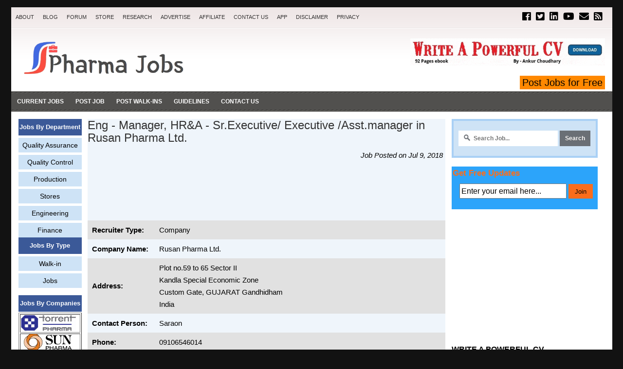

--- FILE ---
content_type: text/html; charset=UTF-8
request_url: https://jobs.pharmaguideline.com/2018/07/eng-manager-hr-srexecutive-executive.html
body_size: 26982
content:
<!DOCTYPE html>
<html class='v2' dir='ltr' lang='en-US' xmlns='http://www.w3.org/1999/xhtml' xmlns:b='http://www.google.com/2005/gml/b' xmlns:data='http://www.google.com/2005/gml/data' xmlns:expr='http://www.google.com/2005/gml/expr' xmlns:fb='https://www.facebook.com/2008/fbml' xmlns:og='http://ogp.me/ns#'>
<head>
<link href='https://www.blogger.com/static/v1/widgets/4128112664-css_bundle_v2.css' rel='stylesheet' type='text/css'/>
<meta content='text/html; charset=UTF-8' http-equiv='Content-Type'/>
<meta content='blogger' name='generator'/>
<link href='https://jobs.pharmaguideline.com/favicon.ico' rel='icon' type='image/x-icon'/>
<link href='https://jobs.pharmaguideline.com/2018/07/eng-manager-hr-srexecutive-executive.html' rel='canonical'/>
<link rel="alternate" type="application/atom+xml" title=" Pharma Jobs - Atom" href="https://jobs.pharmaguideline.com/feeds/posts/default" />
<link rel="alternate" type="application/rss+xml" title=" Pharma Jobs - RSS" href="https://jobs.pharmaguideline.com/feeds/posts/default?alt=rss" />
<link rel="service.post" type="application/atom+xml" title=" Pharma Jobs - Atom" href="https://www.blogger.com/feeds/2780470556173188900/posts/default" />

<link rel="alternate" type="application/atom+xml" title=" Pharma Jobs - Atom" href="https://jobs.pharmaguideline.com/feeds/5581875220350099508/comments/default" />
<!--Can't find substitution for tag [blog.ieCssRetrofitLinks]-->
<meta content='https://jobs.pharmaguideline.com/2018/07/eng-manager-hr-srexecutive-executive.html' property='og:url'/>
<meta content='Eng - Manager, HR&amp;A - Sr.Executive/ Executive /Asst.manager in Rusan Pharma Ltd.' property='og:title'/>
<meta content='  Recruiter Type: Company  Company Name: Rusan Pharma Ltd.  Address: Plot no.59 to 65 Sector II  Kandla Special Economic Zone  Custom Gate, ...' property='og:description'/>
<title>Eng - Manager, HR&A - Sr.Executive/ Executive /Asst.manager in Rusan Pharma Ltd. :  Pharma Jobs</title>
<meta content='https://jobs.pharmaguideline.com/favicon.ico' property='og:image'/>
<meta content='8SF6QkdY66ybY_34Jf2Lx9viDb9ClsBpKpYSaWaNZXI' name='google-site-verification'/>
<meta content='9BC10885848' name='blogcatalog'/>
<meta content='b391c533-4eb4-4c27-ba46-0254e557053c' name='fo-verify'/>
<meta content='nci1a-2jujoKiiE5_IkdyjO91iw' name='alexaVerifyID'/>
<meta content='BE6744C8A0828928DEABC33790DCE578' name='msvalidate.01'/>
<meta content='index, follow' name='robots'/>
<meta content='noodp' name='robots'/>
<meta content='http://www.facebook.com/ankur1857' property='article:author'/>
<meta content='2013, Pharmaceutical Guidelines' name='dcterms.rightsholder'/>
<meta content='India' name='geo.country'/>
<meta content='India' name='geo.placename'/>
<meta content='all' name='robots'/>
<meta content='text/html; charset=UTF-8' http-equiv='Content-Type'/>
<meta content='blogger' name='generator'/>
<meta content='general' name='rating'/>
<META CONTENT='Pharmaceutical Guidelines' NAME='DC.Title'></META>
<META CONTENT='Ankur Choudhary' NAME='DC.Creator'></META>
<META CONTENT='text/html' NAME='DC.Format' scheme='IMT'></META>
<META CONTENT='WHO Guidelines, FDA Guidelines, Water System, Process Validation, Cleaning Validation, Microbiology Testing, HPLC calibration, Standard Operating Procedures, Audit Check List, Regulatory Updates' NAME='DC.Subject' scheme='MESH'></META>
<META CONTENT='Ankur Choudhary' NAME='DC.Publisher'></META>
<META CONTENT='http://www.pharmaguideline.com' NAME='DC.Identifier'></META>
<META CONTENT='en; English' NAME='DC.Language' scheme='RFC1766'></META>
<META CONTENT='2011-09-27' NAME='DC.Date'></META>
<META CONTENT='2015-01-01' NAME='DC.Date.Modified'></META>
<META CONTENT='text' NAME='DC.Type' scheme='DCMIType'></META>
<meta content='width=device-width, initial-scale=1.0' name='viewport'/>
<meta content='100000761188663' property='fb:admins'/>
<meta content='https://blogger.googleusercontent.com/img/b/R29vZ2xl/AVvXsEipGun7cZPLMecrej1saeIU5bWaN6UBbemXfRA80IYmwfDo2kw4tVEXnnvbjnGmeA6FenbJnKfDm3J4akbJ5Ubb0fQ8ER7dprpYNVDOfm6B_-XpXHzq_AmSxMIT7HPfp54Dy-EVdeAA0ThVD-BrnK-NTUy8EjZQiDBmD4abrt5OOkJNFRwl_pd-gCXb/s1600/pj-for-round.png' property='og:image'/>
<meta content='Pharmaceutical job updates for Quality Assurance, Quality Control, Microbiology, Production, Packing, Engineering and other departments. Walk-in information.' property='og:description'/>
<meta content='' property='og:title'/>
<meta content='website' property='og:type'/>
<meta content='250' property='og:image:width'/>
<meta content='250' property='og:image:height'/>
<meta content='#3b5998' name='theme-color'/>
<link href='https://jobs.pharmaguideline.com/2018/07/eng-manager-hr-srexecutive-executive.html' rel='canonical'/>
<style id='page-skin-1' type='text/css'><!--
body{background:#121212;color:#000000;font:normal normal 13px 'Roboto Slab', Arial, Helvetica, sans-serif;line-height:1.4;margin:0;padding:0;}
button,input,select,textarea{font-family:inherit;}
a:link,a:visited{color:#000000;text-decoration:none;outline:none;font-weight:500;}
a:hover{color:#0059b3;text-decoration:none;outline:none;}
a img {border-width:0;}
.post img {display: none !important;border:1px solid #CCC;border-radius:4px 4px 4px 4px;box-shadow:0 5px 5px rgba(0,0,0,0.15);padding:4px}
.post-link a{text-decoration:underline !important;}
.post-link a:hover{text-decoration:none !important;}
#body-wrapper{margin:0;padding:0;}
.section,.widget{margin:0;padding:0;line-height:1.4;}
.widget ul,.widget li{margin:0;padding:0;line-height:1.3;}
h1{font:bold normal 40px 'Roboto Slab',Arial,Helvetica,sans-serif;}
h2{font:bold normal 16px 'Roboto Slab',Arial,Helvetica,sans-serif !important;}
h3{font:bold bold 16px 'Roboto Slab',Arial,Helvetica,sans-serif !important;}
h4{font:bold normal 16px 'Roboto Slab',Arial,Helvetica,sans-serif !important;}
h5{font:bold normal 16px 'Roboto Slab',Arial,Helvetica,sans-serif !important;}
h6{font:bold normal 16px 'Roboto Slab',Arial,Helvetica,sans-serif !important;}
h1,h2,h3,h4,h5,h6{margin-bottom:0px;line-height:1.4;}
/* Outer-Wrapper----------------------------------------------- */
#outer-wrapper{width:1235px;margin:15px auto 0;padding:0;text-align:left;background:url(https://blogger.googleusercontent.com/img/b/R29vZ2xl/AVvXsEgk5Yzzo5vQbEmw7Tbajib4ygFAtdygBoSAXtZA-V4TM8H9p0Tu6d6PglhUF8KofWY2AvvgrDOdJ9esbXns5iW7OEPzzSukb0ALJsvIFc0C_kywbJJf0yMg4TyR_NRPhu20xGnCUlclBZM/s1600/container-bg.png) left top repeat-x;}
#content-wrapper{padding:15px 15px 15px 15px;background:#fff;overflow:hidden;}
#main-wrapper{width:735px;float:left;margin:0;padding:0 0 0 0;word-wrap:break-word;overflow:hidden;}
#rsidebar-wrapper{width:315px;float:right;margin:0 0 0 0;padding:0 0 0 0;word-wrap:break-word;overflow:hidden;}
/* Header-----------------------------------------------*/
#header-wrapper{width:1235px;margin:0 auto 0;height:60px;padding:22px 0 21px 0;overflow:hidden;}
#header-inner{background-position:center;margin-left:20px;margin-right:10px;}
#headerbleft{margin:0;color:#4E4B4B;float:left;width:30%;overflow:hidden;}
#headerbleft h1{color:#4E4B4B;margin:0;padding:0 0 0 15px;font:normal bold 24px 'Oswald',Arial,Helvetica,Sans-serif;line-height:1;}
#headerbleft .description{padding-left:15px;color:#4E4B4B;line-height:1;padding-top:0;margin-top:10px;}
#headerbleft h1 a,#headerbleft h1 a:visited{color:#4E4B4B;text-decoration:none;}
#headerbright{float:right;width:52%;margin-right:0;padding-right:0;overflow:hidden;}
#headerbright .widget{padding:0 15px 0 0;float:right;}
.social-profiles-widget img{margin:0 4px 0 0;}
.social-profiles-widget img:hover{opacity:0.8;}
#top-social-profiles{padding:10px 0 0 0;height:32px;text-align:right;}
#top-social-profiles img{margin:0 0 0 6px !important;}
#top-social-profiles img:hover{opacity:.8;}
#top-social-profiles .widget-container{background:none;margin:0;padding:0;border:0;}
/* Posts-----------------------------------------------*/
h2.date-header{margin:1.5em 0 .5em;}
.wrapfullpost{}
.post{margin-bottom:15px;border:0 solid #C3D7DF;}
.post-title{color:#333333;margin:0 0 10px 0;padding:0;font:normal normal 24px 'Oswald',sans-serif;line-height:1.1;}
.post-title a,.post-title a:visited,.post-title strong{display:block;text-decoration:none;color:#333333;text-decoration:none;}
.post-title strong,.post-title a:hover{color:#0059b3;text-decoration:none;}
.post-body{margin:0;padding:0 0 0 0;line-height:1.7;overflow:hidden;font-size:15px !important;text-align:justify;}
.post-footer{margin:5px 0;}
.comment-link{margin-left:0;}
.post-body img{padding:3px;}
.postmeta-primary{color:#999;font-size:13px;line-height:18px;padding:0 0 10px}
.postmeta-secondary{color:#999;font-size:13px;line-height:18px;padding:0 0 10px}
.postmeta-primary span,.postmeta-secondary span{background-position:left center;background-repeat:no-repeat}
.meta_time{background-image:url(https://blogger.googleusercontent.com/img/b/R29vZ2xl/AVvXsEj5RK7n0IkGLSsIJprqqBVLoD6USpZzMwA9cQjkAtDOiKklixc68N2JlTeJ4l_aso83yywSRcuB8kILYLUFgrdgTHW36-Ui_NynYSmzrA6o0KpaTTi3ej9uFtNAioplinUEpg-XMy4NwG8/s1600/date.png);padding:3px 10px 3px 20px;}
.meta_author{background-image:url(https://blogger.googleusercontent.com/img/b/R29vZ2xl/AVvXsEgIFdlHG63zTr5qVf3KvL5yzU3r7zRpIaESdCJDKo47gS2IE6VPvbEpIfdclUsjAeKVZVyhiBBH-so0wsFu8Wf2G1v1SB1CsouBIpfNsxfNkbzY7814YD-h6uiYBSFr369UQhcbLmZdpWY/h120/ankur-small.jpg);padding:3px 10px 3px 20px;}
.meta_date{background-image:url(https://blogger.googleusercontent.com/img/b/R29vZ2xl/AVvXsEgx7F2ehuH7XUkuxehMqhbY2FNSzCjSkitT415mQUYqOWHV3CQ9Pe9YJsFYaBIivwL0C9FeXRHfq7rxMf2I95k3PiHpP6AXzw5Zg012x-Yy2C5W35Zkddo3ZyXdd4cjlLkavsYXTKVxtaI/h120/Cal-icon.png);padding:3px 10px 3px 20px;}
.meta_comments{background-image:url(https://blogger.googleusercontent.com/img/b/R29vZ2xl/AVvXsEi7fTlJSAcG6i-7COf2ORxkrf8rbONMx6M6JC53APCPQ2JXLAJoHzsnQTWSPE9arKWjRAv0CXuUxtYhEawAkEoGHE3p2RrYJ-8J_THsE6SL_wXqE08xS-zIze-dwcV7AiAm4ZmzwdbGuAY/s1600/comments.png);padding:3px 10px 3px 20px;}
.meta_edit{background-image:url(images/edit.png);padding:3px 10px 3px 20px;}
.meta_categories{background-image:url(https://blogger.googleusercontent.com/img/b/R29vZ2xl/AVvXsEhXANw0XKBziv5BzFTSr7Pbg7eGvBssRYH9Zy1SX0EPw0ThwqVywsqHqvzPwjuYQrTz2fzqG4rtGE8PNmSgObDAw9uGHSxitnC20MsDiMVA-BR0RSE7Sn9Bnn0_9MN7WIjsxhqVq56NeEc/s1600/category.png);padding:3px 10px 3px 20px;}
.meta_tags{background-image:url(https://blogger.googleusercontent.com/img/b/R29vZ2xl/AVvXsEi16ESs2x5TL9sA_O_IYxinECM8q-in_xX6npur3EoXxRYR6eNXLa1XYVk9ffnuh_TpCwiASIeDTtqy2xAckzc2tLtrkrmP4acKKCw0dsv67ya1g34Q0_GFurQmfE3MRnimVcWiwUg2_h8/s1600/tags.png);padding:3px 10px 3px 20px;}
.readmore{margin-top:0px;margin-bottom:0px;float:right;font-size:13px;}
.readmore a{color:#fff;background:#484582 left top repeat-x;border:1px solid #000;padding:6px 8px;line-height:1;display:inline-block;text-decoration:none;text-transform:uppercase;}
.readmore a:hover{color:#484582;background:#FFFFFF url(https://blogger.googleusercontent.com/img/b/R29vZ2xl/AVvXsEixtyOSjbLo8Vkk1GsdibCQlqjnHx5nr_quadlHgtwFYmrFs9r143ej4LPRvfVTLo08POWdwWKbLNnORDuOc7_tJRLinL3tLn8fPLptEa8QNpOakkevkb5TXCUHrQefdnctDh_0h0Ere6E/s1600/readmore-bg.png) left -126px repeat-x;border:1px solid #EFE7E7;text-decoration:none;}
/* Sidebar Content----------------------------------------------- */
.sidebarpbt{margin:0 0 10px 0;color:#666666;}
.sidebarpbt a{text-decoration:none;color:#666666;}
.sidebarpbt a:hover{text-decoration:none;color:#0059b3;}
.sidebarpbt h2,h3.widgettitle{border-bottom:4px solid #0059b3;margin:0 0 10px 0;padding:10px 0 4px 0;color:#000;font-size:16px;line-height:16px;font-family:Arial,Helvetica,Sans-serif;font-weight:bold;text-decoration:none;text-transform:uppercase;}
.sidebarpbt ul{list-style-type:none;list-style:none;margin:0;padding:0;}
.sidebarpbt ul li{padding:0 0 6px 12px;margin:0 0 0px 0;background:url(https://blogger.googleusercontent.com/img/b/R29vZ2xl/AVvXsEjTBG2VY6upZrZfa4-w16913RrqV0wIIZgwqk7zmj4DLUxf5SdLJGHjuf1fxcQdJ3K4Xx-6MX2hyphenhypheno0uBkg6V_xvtDt-F7hGYOvmRfzyjJsoik3FF3rp9tPxUu4Mva7W0ZQec7sG8IjubSI/s1600/widget-list.png) left 6px no-repeat;border-bottom:1px solid #EEEDED;}
.sidebarpbt .widget{margin:0 0 10px 0;padding:0;color:#666666;}
.main .widget{margin:0 0 5px;padding:0 0 2px;}
.main .Blog{border-bottom-width:0;}
.widget-container{list-style-type:none;list-style:none;margin:0px 0 10px 0;padding:0;color:#666666;}
/* FOOTER ----------------------------------------------- */
#footer-container{}
#footer{margin-bottom:15px;padding:15px 0;background:#F0F0F0;}
#copyrights{color:#434141;background:#F0F0F0;text-align:center;margin:0 0 0px 0;}
#copyrights a{color:#434141;}
#copyrights a:hover{color:#434141;text-decoration:none;}
#credits{color:#131313;font-size:11px;text-align:center;}
#credits a{color:#131313;text-decoration:none;}
#credits a:hover{text-decoration:none;color:#131313;}
#footer-widgets-container{}
#footer-widgets{background:#fff;padding:20px 0 0 0;border-top:4px solid #F4EFEF;}
.footer-widget-box{width:390px;float:left;margin-left:15px;}
.footer-widget-box-last{}
#footer-widgets .widget-container{color:#666666;border:none;padding:0;background:none;}
#footer-widgets .widget-container a{color:#666666;text-decoration:none;}
#footer-widgets .widget-container a:hover{color:#E12626;text-decoration:none;}
#footer-widgets h2{border-bottom:4px solid #E12626;margin:0 0 10px 0;padding:10px 0 4px 0;color:#1C1B1B;font-size:16px;line-height:16px;font-family:Arial,Helvetica,Sans-serif;font-weight:bold;text-decoration:none;text-transform:uppercase;}
#footer-widgets .widget ul{list-style-type:none;list-style:none;margin:0;padding:0;}
#footer-widgets .widget ul li{padding:0 0 6px 12px;margin:0 0 6px 0;background:url(https://blogger.googleusercontent.com/img/b/R29vZ2xl/AVvXsEjTBG2VY6upZrZfa4-w16913RrqV0wIIZgwqk7zmj4DLUxf5SdLJGHjuf1fxcQdJ3K4Xx-6MX2hyphenhypheno0uBkg6V_xvtDt-F7hGYOvmRfzyjJsoik3FF3rp9tPxUu4Mva7W0ZQec7sG8IjubSI/s1600/widget-list.png) left 6px no-repeat;border-bottom:1px solid #EEEDED;}
.footersec{}
.footersec .widget{margin:0 0 15px 0;padding:0;color:#666666;}
.footersec ul{}
.footersec ul li{}
/* Comments----------------------------------------------- */
#comments{margin-bottom:0px;border:0 solid #C3D7DF;padding:10px;}
#comments h4{font-size:125%;font-weight:bold;margin:1em 0;}
.deleted-comment{font-style:italic;color:gray;}
#blog-pager-newer-link{float:left;}
#blog-pager-older-link{float:right;}
#blog-pager{text-align:center;display:none;}
.feed-links{clear:both;line-height:2.5;}
.socialbtn{overflow:hidden;padding:5px 0;margin:0;font-weight:600;}
.socialbtn a{padding-left:5px;padding-right:5px;}
.sharebtn{float:left;}
.followbtn{float:right;}
.followbtn-top{font-size:20px;float:right;}
.followbtn-bottom{font-size:20px;text-align:center;}
.pbtfollowthisbutt{overflow:hidden;padding:5px 0;margin:0;float:right;}
.pbtfollowthisbutt a{padding-left:5px;padding-right:5px;}
/* Profile ----------------------------------------------- */
.breadcrumb{margin-top:0px;margin-left:0;margin-bottom:0;border:1px dotted #cccccc;font-size:100%;line-height:1.4;margin:0 0 15px;padding:5px;}
.bcrumb{padding:0}
.bcrumb li{display:inline;padding:0}
.bcrumb li a{color:#FF3900;text-transform:titlecase;text-decoration:none}
.bcrumb li a:hover{color:#0c8214;text-decoration:none}
.bcrumb li:after{padding-left:0;content:'\00BB'}
.bcrumb li.last:after{content:''}
.pbtthumbimg{float:left;margin:0 10px 5px 0;padding:4px!important;border:1px solid #eeeeee!important;background:none!important;width:200px;height:auto;}
.author-profile{background:#f6f6f6;border:1px solid #eee;margin:10px 0 15px 0;padding:8px;overflow:hidden;}
.author-profile img{border:1px solid #ddd;float:left;margin-right:10px;}
.PopularPosts .item-thumbnail{float:left;margin:0 5px 5px 0;}
.PopularPosts img{border:1px solid #eee;padding:3px;}
.PopularPosts .item-title{font-weight:bold;padding-bottom:0.2em;text-shadow:0 1px 0 #fff;}
.PopularPosts .widget-content ul li{padding:5px 0;background:none;}
.FeaturedPost h3{font-size:150%;line-height:inherit;font-weight:bold;margin:0 0 5px 0;}
.FeaturedPost p{margin:5px 0 10px;font-size:15px;}
.FeaturedPost .post-summary{padding:10px;background:#ffdab8;border:1px solid #ddd;}
.post-iconspbt{margin:5px 0 0 0;padding:0;display:none;}
.post-locationpbt{margin:5px 0;padding:0;display:none;}
#navbar-iframe{height:0;visibility:hidden;display:none;}
.separator a[style="margin-left: 1em; margin-right: 1em;"] {margin-left: auto!important;margin-right: auto!important;}
.separator a[style="clear: left; float: left; margin-bottom: 1em; margin-right: 1em;"] {clear: none !important; float: none !important; margin-bottom: 0em !important; margin-right: 0em !important;}
.separator a[style="clear: left; float: left; margin-bottom: 1em; margin-right: 1em;"] img {float: left !important; margin: 0px 10px 10px 0px;}
.separator a[style="clear: right; float: right; margin-bottom: 1em; margin-left: 1em;"] {clear: none !important; float: none !important; margin-bottom: 0em !important; margin-left: 0em !important;}
.separator a[style="clear: right; float: right; margin-bottom: 1em; margin-left: 1em;"] img {float: right !important; margin: 0px 0px 10px 10px;}
.clearfix:after{content:'\0020';display:block;height:0;clear:both;visibility:hidden;overflow:hidden}
#container,#headerbleft,#main,#main-fullwidth,#footer,.clearfix{display:block}
.clear{clear:both}
h1 img,h2 img,h3 img,h4 img,h5 img,h6 img{margin:0}
table{margin-bottom:20px;width:100%}
th{font-weight:bold}
thead th{background:#c3d9ff}
th,td,caption{padding:4px 10px 4px 5px}
tr.even td{background:#e5ecf9}
tfoot{font-style:italic}
caption{background:#eee}
li ul,li ol{margin:0}
ul,ol{margin:0 20px 20px 0;padding-left:20px}
ul{list-style-type:disc}
ol{list-style-type:decimal}
dl{margin:0 0 20px 0}
dl dt{font-weight:bold}
dd{margin-left:20px}
blockquote{margin:0px;color:#666;}
pre{margin:20px 0;white-space:pre}
pre,code,tt{font:13px 'andale mono','lucida console',monospace;line-height:1.384}
.menus,.menus *{margin:0;padding:0;list-style:none;list-style-type:none;line-height:1;}
.menus ul{position:absolute;top:-999em;width:100%;}
.menus ul li{width:100%;}
.menus li:hover{visibility:inherit;}
.menus li{float:left;position:relative;}
.menus a{display:block;position:relative;}
.menus li:hover ul,.menus li.sfHover ul{left:0;top:100%;z-index:99;}
.menus li:hover li ul,.menus li.sfHover li ul{top:-999em;}
.menus li li:hover ul,.menus li li.sfHover ul{left:100%;top:0;}
.menus li li:hover li ul,.menus li li.sfHover li ul{top:-999em;}
.menus li li li:hover ul,.menus li li li.sfHover ul{left:100%;top:0;}
.sf-shadow ul{padding:0 8px 9px 0;-moz-border-radius-bottomleft:17px;-moz-border-radius-topright:17px;-webkit-border-top-right-radius:17px;-webkit-border-bottom-left-radius:17px;}
.menus .sf-shadow ul.sf-shadow-off{background:transparent;}
.menu-primary-container{float:left;padding:0;position:relative;height:42px;background:none;z-index:400;}
.menu-primary{}
.menu-primary ul{min-width:160px;}
.menu-primary li a{color:#312F2F;padding:15px 9px;text-decoration:none;font-family:Arial,Helvetica,Sans-serif;font-size:11px;text-transform:uppercase;font-weight:normal;}
.menu-primary li a:hover,.menu-primary li a:active,.menu-primary li a:focus,.menu-primary li:hover > a,.menu-primary li.current-cat > a,.menu-primary li.current_page_item > a,.menu-primary li.current-menu-item > a{color:#D10202;outline:0;background:none;}
.menu-primary li li a{color:#FFFFFF;text-transform:none;background:#4E4B4B;padding:10px 15px;margin:0;border:0;font-weight:normal;}
.menu-primary li li a:hover,.menu-primary li li a:active,.menu-primary li li a:focus,.menu-primary li li:hover > a,.menu-primary li li.current-cat > a,.menu-primary li li.current_page_item > a,.menu-primary li li.current-menu-item > a{color:#E12626;background:#EFE8E8;outline:0;border-bottom:0;text-decoration:none;}
.menu-primary a.sf-with-ul{padding-right:20px;min-width:1px;}
.menu-primary  .sf-sub-indicator{position:absolute;display:block;overflow:hidden;right:0;top:0;padding:15px 10px 0 0;}
.menu-primary  li li .sf-sub-indicator{padding:9px 10px 0 0;}
.wrap-menu-primary .sf-shadow ul{background:url('https://blogger.googleusercontent.com/img/b/R29vZ2xl/AVvXsEiG0yuCjL8Re3Vsd5Eh1RU5qibSZ7KjXucie6WPq_ojtsPGBfEd8JFoWQ9r1PN2khW_1eodBK3RukNyFu9JEMWQBkESPLgvdEnMaQhRlgn2nvJkzs-RuKtZtkxiiVeqi-mX7sKUyq3Xi38/s1600/menu-primary-shadow.png') no-repeat bottom right;}
.menu-secondary-container{position:relative;height:42px;z-index:300;background:url(https://blogger.googleusercontent.com/img/b/R29vZ2xl/AVvXsEg0oZR8uxhwCO5ZTisulFfJ3_jnok2au3fEqTZ7D7CJF2TsJEETI5ALeNhZlTgiEdYBQwAVERtFsNz9mM5fRCxvCU5ZFgGnFQcbASsDLBrTtL7j379kopB88OoVKUm7uEmwnJcuWndbSoM/s1600/menu-secondary-bg.png) left top repeat-x;}
.menu-secondary{}
.menu-secondary ul{min-width:160px;}
.menu-secondary li a{color:#FFFFFF;padding:15px 12px;text-decoration:none;font-family:Arial,Helvetica,Sans-serif;font-size:12px;text-transform:uppercase;font-weight:bold;}
.menu-secondary li a:hover,.menu-secondary li a:active,.menu-secondary li a:focus,.menu-secondary li:hover > a,.menu-secondary li.current-cat > a,.menu-secondary li.current_page_item > a,.menu-secondary li.current-menu-item > a{color:#FFFFFF;background:#0059b3;}
.menu-secondary li li a{color:#fff;background:#EA2929;padding:10px 15px;text-transform:none;margin:0;font-weight:normal;}
.menu-secondary li li a:hover,.menu-secondary li li a:active,.menu-secondary li li a:focus,.menu-secondary li li:hover > a,.menu-secondary li li.current-cat > a,.menu-secondary li li.current_page_item > a,.menu-secondary li li.current-menu-item > a{color:#E12626;background:#EFE6E6;outline:0;}
.menu-secondary a.sf-with-ul{padding-right:26px;min-width:1px;}
.menu-secondary  .sf-sub-indicator{position:absolute;display:block;overflow:hidden;right:0;top:0;padding:14px 13px 0 0;}
.menu-secondary li li .sf-sub-indicator{padding:9px 13px 0 0;}
.wrap-menu-secondary .sf-shadow ul{background:url('https://blogger.googleusercontent.com/img/b/R29vZ2xl/AVvXsEj-whHVzPd6Gd6aVEHzMDwe3pLH5iKjXRgOlriNQeizZ0X-m6cJ4WiG3Vyj6SLodPEDKU1M7llBRrUCSNXpsfmq5X6fhliim1Js33IxJFmQev8cJLS0XrL_EQ44hacYhTfJF1a9cBxrymM/s1600/menu-secondary-shadow.png') no-repeat bottom right;}
.tabs-widget{list-style:none;list-style-type:none;margin:0 0 10px 0;padding:0;height:26px;}
.tabs-widget li{list-style:none;list-style-type:none;margin:0 0 0 4px;padding:0;float:left;}
.tabs-widget li:first-child{margin:0;}
.tabs-widget li a{color:#E12626;background:url(https://blogger.googleusercontent.com/img/b/R29vZ2xl/AVvXsEimfTCCTyV19wpYcYmnAZzbDcLPQ-9EyuTSYgu3vSGvnpqhnU8LEDiICVoRPBhbJRni8qQ39aG4LIf7T3EmHi9Wq6wggBbDQXOt5h0dLB7vSBiWgMvCCtO0M8FOrndMLxkRav3QU3lVZI0/s1600/tabs-bg.png) left top repeat-x;border:1px solid #EFE7E7;padding:6px 16px;font-family:Arial,Helvetica,Sans-serif;font-weight:bold;display:block;text-decoration:none;font-size:12px;line-height:12px;}
.tabs-widget li a:hover,.tabs-widget li a.tabs-widget-current{background:url(https://blogger.googleusercontent.com/img/b/R29vZ2xl/AVvXsEimfTCCTyV19wpYcYmnAZzbDcLPQ-9EyuTSYgu3vSGvnpqhnU8LEDiICVoRPBhbJRni8qQ39aG4LIf7T3EmHi9Wq6wggBbDQXOt5h0dLB7vSBiWgMvCCtO0M8FOrndMLxkRav3QU3lVZI0/s1600/tabs-bg.png) left -126px repeat-x;border:1px solid #E12626;color:#fff;}
.tabs-widget-content{}
.tabviewsection{margin-top:10px;margin-bottom:10px;}
#crosscol-wrapper{text-align:center;display:none;}
.tabviewsection .PopularPosts .widget-content ul li{margin:0px !important;}
.menu-primary li a{line-height:1;}
.menu-secondary li a{line-height:1;}
.tabs-widget li a:hover,.tabs-widget li a.tabs-widget-current{text-decoration:none;}
#related-posts{float:left;width:100%;font-family:"OFL Sorts Mill Goudy TT",Georgia,Times,serif!important;font-size:16px;margin-top:10px;margin-left:0px;margin-bottom:10px;border-top:1px dotted #ccc;border-bottom:1px dotted #ccc}
#related-posts .widget{list-style-type:decimal;margin:5px 0;padding:0}
#related-posts .widget h2,#related-posts h2{color:#940f04;font-size:20px;font-family:"OFL Sorts Mill Goudy TT",Georgia,Times,serif;font-weight:400;margin:5px 7px 0;padding:0 0 5px}
#related-posts a{color:#000;font-size:16px;text-decoration:underline;line-height:1.4}
#related-posts a:hover{color:#E71C1C;text-decoration:none}
#related-posts ul{border:medium none;margin:10px;padding:0}
#related-posts ul li{display:block;background:transparent no-repeat 0 0;margin:0;margin-bottom:0px;line-height:1em;border-bottom:1px dotted #EEE;padding:0 0 0px 16px}
#related-posts ol{margin-bottom:10px;line-height:100%}
#related-posts-mobile a{color:#000;font-size:13px;text-decoration:underline}
div.span-8,div.span-16,div.span-24{float:left;margin-right:10px;}
.span-8{width:285px}.span-16{width:925px}.span-24,div.span-24{width:1235px;margin:0}input.span-8,textarea.span-8,input.span-16,textarea.span-16,input.span-24,textarea.span-24{border-left-width:1px!important;border-right-width:1px!important;padding-left:5px!important;padding-right:5px!important}input.span-8,textarea.span-8{width:298px!important}input.span-16,textarea.span-16{width:618px!important}input.span-24,textarea.span-24{width:938px!important}.last{margin-right:0;padding-right:0;}
.last,div.last{margin-right:0;}
.menu-primary-container{z-index:10 !important;}
.menu-secondary-container{z-index:9 !important;}
embed, img, object, video {max-width: 100%;}
.menu-primary-responsive-container, .menu-secondary-responsive-container  {display: none;margin: 10px;}
.menu-primary-responsive, .menu-secondary-responsive  {width: 100%;padding: 5px;border: 1px solid #ece8e8;}
@media only screen and (max-width: 976px) {
*,*:before,*:after{-moz-box-sizing:border-box;-webkit-box-sizing:border-box;box-sizing:border-box;}
#outer-wrapper{width:100%;padding:0;margin:0;background:#f6f6f6;overflow:hidden;}
#header-wrapper{width:100%;padding:10px;margin:0;height:auto;}
#headerbleft{width:100%;padding:10px 0 15px;margin:0;float:none;text-align:center;}
#headerbright{width:100%;padding:0;margin:0;float:none;text-align:center;}
#headerbright .widget{float:none;padding:0!important;}
#content-wrapper{width:100%;margin:0;padding:10px;background-image:none;}
#main-wrapper{width:100%;padding:0 0 20px 0;margin:0;float:none;}
#sidebar-wrapper{width:100%;padding:0 0 20px 0;margin:0;float:none;}
#lsidebar-wrapper{width:100%;padding:0 0 20px 0;margin:0;float:none;}
#rsidebar-wrapper{width:100%;padding:0 0 20px 0;margin:0;float:none;}
.menu-primary-container,.menu-secondary-container{float:none;margin-left:0;margin-right:0;display:none;}
.menu-primary-responsive-container{margin-top:20px;display:block;}
.menu-secondary-responsive-container{display:block;}
#top-social-profiles{float:none;width:100%;display:block;text-align:center;height:auto;}
.fp-slider,#fb-root{display:none;}
#footer-widgets{width:100%;}
.footer-widget-box{width:100%;float:none;padding:10px;margin:0;}
#footer{height:auto;}
#header-wrapper img{height:auto;}
.post-body img{height:auto;}
#copyrights,#credits{width:100%;padding:5px 0;margin:0;display:block;float:none;text-align:center;height:auto;}
div.span-8,div.span-16,div.span-24{float:none;margin:0;}
.span-8,.span-16,.span-24,div.span-24{width:100%;margin:0;padding:0;}
.last,div.last{margin:0;padding:0;}
.menu-secondary-responsive{width:100%;padding: 5px;border: 1px solid #ece8e8;}
.nav-ad {height:29px !important;}
.top-ad{display:none;}
#sidebar-wrapper{display:none;}
}
@media only screen and (max-width: 660px) {
.flex-slideinfo h3{margin:0;}
.flex-slideinfo p{display:none;}
}
@media only screen and (max-width: 480px) {
#header-wrapper .menu-primary-responsive-container, #header-wrapper .menu-primary-responsive-container {margin-left: 0;margin-right: 0;width: 100%; }
.flex-slideinfo{padding:6px 10px;}
.flex-slideinfo h3{font-size:16px;}
}
@media only screen and (max-width: 420px) {
.pbtthumbimg{float:none;margin:0 0 10px 0;padding:4px!important;border:1px solid #eee!important;background:none!important;width:100%;height:auto;-webkit-box-sizing:border-box;-moz-box-sizing:border-box;box-sizing:border-box;display:block;}
}
@media only screen and (max-width: 320px) {
.tabs-widget {height: 52px;}
.flex-slideinfo{display:none;}
.flex-direction-nav a{top:35px;}
}
.mobile-index-title{font:150% 'Trebuchet MS',Trebuchet,Verdana,sans-serif;font-weight:500;margin-top:.5em;margin-bottom:.5em;width:100%;text-align:justifiy;}
.mobile-index-thumbnail{float:left;margin:.4em .5em 0 0;display:none;}
.mobile-desktop-link{margin-top:15px;margin-bottom:0;display:none;}
.circle-image{display:block;width:60px;height:60px;margin:1em auto;background-size:cover;background-repeat:no-repeat;background-position:center center;-webkit-border-radius:99em;-moz-border-radius:99em;border-radius:99em;border:2px solid #eee;box-shadow:0 3px 2px rgba(0,0,0,0.3)}
.i-online{font-family:Verdana;font-size:12px;font-weight:bold;text-decoration:none;color:#31B404;margin-top:-15px;}
.i-offline{font-family:Verdana;font-size:12px;font-weight:bold;text-decoration:none;color:#8A0808;margin-top:-15px;}
.pharma-join{background:#FA6D1C;cursor:pointer;border:none;height:30px;width:50px}
.pharma-join:hover{background:#f02a37}
.pharma-submit{background:#2CA4FA;cursor:pointer;border:none;margin-left:5px;height:30px;width:60px}
.pharma-submit:hover{background:#f02a37}
.pharma-subscribe{background:#2CA4FA;cursor:pointer;border:none;height:22px;width:70px;margin-left:5px}
.pharma-subscribe:hover{background:#f02a37}
.email-join-box{background:#2CA4FA;height:88px;width:300px}
.enter-email{height:25px;font-size:16px}
.blink {-moz-animation-duration: 500ms;-moz-animation-name: blink;-moz-animation-iteration-count: infinite;-moz-animation-direction: alternate;-webkit-animation-duration: 500ms;-webkit-animation-name: blink;-webkit-animation-iteration-count: infinite;-webkit-animation-direction: alternate;animation-duration: 500ms;animation-name: blink;animation-iteration-count: infinite;animation-direction: alternate;}
@keyframes blink {0% {color: #ffffff;opacity: 1;}100% {color: #FA6D1C;opacity: 1;}}
.ad-banner{font-color:#000000;width:300px;height:250px;background:#F5BB48;font-weight:bold;text-align:center;overflow:hidden;font-family: 'bookman old style';}
.ad-banner:hover{background:#F6AF22;}
.pharma-bq{text-align: left; background-color:#E6E6E6;}
.pharma-bq:hover{background-color:#F2F2F2;}
.nav-ad{position:relative;height:28px;z-index:300;background:#ffffff}
.google-ads{}
.mobile-index-comment{display:none;}
@media print{.google-ads,#HTML,.comments-block,.comment-form,#comments,#related-posts,#header,#header-wrapper,#header-inner,.post-footer,.breadcrumb,#blog-pager,.post-feeds,#backlinks-container,#rsidebar-wrapper,#footer-widgets-container,.related-postbwrap,.i-online,.i-offline,.postmeta-primary,.breadcrumb-bwrap,.span-24,#backlinks-container{display:none}
#main a{text-decoration:none;color:default}
#content-wrapper,#main-wrapper,#main{width:98%; !important;overflow:visible!important;float:left!important;color:#000;font-size:16px;background:#fff;border:none !important}
.post-title{font-size:24px !important}
html,body{height:99%;}
}
.status-msg-border {border: 2px solid #000;}
.status-msg-wrap {font-size: 130%;width: 99%;display: none;}
.search-container{list-style-type:none;list-style:none;margin:-12px 0 0px 0;padding:0;color:#666666;}
.top-bar{margin-top:8px;}
.mobile .blogger-iframe-colorize{display:block !important;}
.blogger-iframe-colorize{display:block !important;}
.avatar-image-container{border-radius:50px;border:1px solid #fff;}
.online{-webkit-border-radius:5px;-moz-border-radius:5px;border-radius:5px;background:#AB1212;margin-left:0px;font-family:Verdana;font-size:14px;font-weight:bold;text-decoration:none;color:white;}
#sidebar-wrapper{background:transparent repeat-y scroll left top;float:left;overflow:hidden;padding-left:0px;margin-top:0px;margin-right:12px;width:130px;word-wrap:break-word;}
.other_details {background-color: #CEE3F6;overflow: hidden;clear: left;border-bottom: 5px solid #A9D0F5;font-size:15px;text-align:right;line-height:17px;}
#date-header {}
th, td, caption {padding: 0px 0px 0px 0px;}
html .post-body, html .post-header{font-size:100%;}
.apply {height: 35px;font-size: 24px;padding: 0 20px;border: 0px;color: #ffffff;-webkit-border-radius: 5px;background-color: #359dff;cursor: pointer;margin:10px 0 0 10px}
.apply:hover{background-color: #008800}

--></style>
<style id='template-skin-1' type='text/css'><!--
body#layout ul{list-style-type:none;list-style:none;}
body#layout ul li{list-style-type:none;list-style:none;}
body#layout .fp-slider{display:none;}
body#layout .flexslider{display:none;}
body#layout .menu-secondary-wrap{display:none;}
body#layout .menu-primary-container{display:none;}
body#layout .menu-secondary-container{display:none;}
body#layout #skiplinks{display:none;}
body#layout #header-wrapper{margin-bottom:10px;min-height:120px;height:auto;}
body#layout #headerbleft{width:46%;}
body#layout #headerbright{width:46%;}
body#layout .social-profiles-widget h3{display:none;}
body#layout div.section{background:transparent;margin:0 0 15px 0;padding:0 10px;border:0;box-sizing:border-box;}
body#layout .add_widget,body#layout .widget-content{padding:12px;}
body#layout .add_widget a{margin-left:0;font-size:14px;}
body#layout div.layout-title{font-size:14px;}
body#layout div.layout-widget-description{font-size:12px;}
body#layout .editlink{color:#FFFFFF!important;background:#BBB;border-radius:15px;padding:4px 6px;}
body#layout .section h4{font-size:13px;font-weight:normal;text-transform:uppercase;}
--></style>
<script type='text/javascript'>
summary_noimg = 250;summary_img = 250;img_thumb_height = 150;img_thumb_width = 200; </script>
<script type='text/javascript'>
//<![CDATA[

function removeHtmlTag(strx,chop){ 
    if(strx.indexOf("<")!=-1)
    {
        var s = strx.split("<"); 
        for(var i=0;i<s.length;i++){ 
            if(s[i].indexOf(">")!=-1){ 
                s[i] = s[i].substring(s[i].indexOf(">")+1,s[i].length); 
            } 
        } 
        strx =  s.join(""); 
    }
    chop = (chop < strx.length-1) ? chop : strx.length-2; 
    while(strx.charAt(chop-1)!=' ' && strx.indexOf(' ',chop)!=-1) chop++; 
    strx = strx.substring(0,chop-1); 
    return strx+'...'; 
}

function createSummaryAndThumb(pID, url){
    var div = document.getElementById(pID);
    var posturl = url;
    var imgtag = "";
    var img = div.getElementsByTagName("img");
    var summ = summary_noimg;
    if(img.length>=1) { 
        imgtag = '<a href="'+posturl+'" class="pbtthumblink"><img src="'+img[0].src+'" class="pbtthumbimg"/></a>';
        summ = summary_img;
    }   
    var summary = imgtag + '<div>' + removeHtmlTag(div.innerHTML,summ) + '</div>';
    div.innerHTML = summary;
}

//]]>
</script>
<script type='application/ld+json'>
{ "@context" : "http://schema.org",
  "@type" : "Organization",
  "name" : "Pharmaguideline",
"logo": "https://blogger.googleusercontent.com/img/b/R29vZ2xl/AVvXsEiFfZW4DrDA_nsdR6OWFkmvbUHJoUFI5twjI1wc3kDZBfoZSqrb9kTVjRqjDZwjxoAz4gOna2BmkCUwL_KvqZXKKSefhWeQFeuqcJCx3uJcOvzUt2imsnSADvMN6-pogh62pjlWNQ0-5qU/h120/pg-75x75.png",
  "url" : "http://www.pharmaguideline.com",
  "potentialAction": {
    "@type": "SearchAction",
    "target": "http://www.pharmaguideline.com/search?q={search_term_string}",
    "query-input": "required name=search_term_string"
  }

  "sameAs" : [ "http://www.facebook.com/pharmaguideline",
    "http://www.twitter.com/pharmaguideline",
"https://www.linkedin.com/company/jobs-pharmaguideline",
"http://www.youtube.com/user/pharmaguideline"] 
}
</script>
<!-- Script for Related Posts -->
<script type='text/javascript'>
//<![CDATA[
var relatedTitles=new Array();var relatedTitlesNum=0;var relatedUrls=new Array();function related_results_labels(json){for(var i=0;i<json.feed.entry.length;i++){var entry=json.feed.entry[i];relatedTitles[relatedTitlesNum]=entry.title.$t;for(var k=0;k<entry.link.length;k++){if(entry.link[k].rel=='alternate'){relatedUrls[relatedTitlesNum]=entry.link[k].href;relatedTitlesNum++;break}}}}function removeRelatedDuplicates(){var tmp=new Array(0);var tmp2=new Array(0);for(var i=0;i<relatedUrls.length;i++){if(!contains(tmp,relatedUrls[i])){tmp.length+=1;tmp[tmp.length-1]=relatedUrls[i];tmp2.length+=1;tmp2[tmp2.length-1]=relatedTitles[i]}}relatedTitles=tmp2;relatedUrls=tmp}function contains(a,e){for(var j=0;j<a.length;j++)if(a[j]==e)return true;return false}function printRelatedLabels(){var r=Math.floor((relatedTitles.length-1)*Math.random());var i=0;document.write('<ol>');while(i<relatedTitles.length&&i<10){document.write('<li><a href="'+relatedUrls[r]+'">'+relatedTitles[r]+'</a></li>');if(r<relatedTitles.length-1){r++}else{r=0}i++}document.write('</ol>')}
//]]></script>
<!-- Script for Related Posts -->
<style type='text/css'>
.post-body img {padding:0px;background:transparent;border:none;}
.socialbtn {float:none;}
</style>
<!--[if lte IE 8]> <style type='text/css'> #search{background-position:99% 20%;height:16px;} .fp-slider {height:300px;} .fp-nav {display:none;} </style> <![endif]-->
<!-- script for google ads -->
<script type='text/javascript'>
(function() {
var done = false;
var script = document.createElement('script');
script.async = true;
script.type = 'text/javascript';
script.src = '//pagead2.googlesyndication.com/pagead/js/adsbygoogle.js?client=ca-pub-8715253958322360';

var createScript = setTimeout(
function(){
document.getElementsByTagName('HEAD').item(0).appendChild(script);
}, 2000
);

script.onreadystatechange = script.onload = function(e) {
if (!done && (!this.readyState || this.readyState == 'loaded' || this.readyState == 'complete')) {
(adsbygoogle = window.adsbygoogle || []).push({});
}
};
})();
</script>
<!-- script for google ads -->
<!-- script for auto ads & mobile overlay -->
<!-- Font awesome css -->
<script type='text/javascript'>
//<![CDATA[ 
function loadCSS(e, t, n) { "use strict"; var i = window.document.createElement("link"); var o = t || window.document.getElementsByTagName("script")[0]; i.rel = "stylesheet"; i.href = e; i.media = "only x"; o.parentNode.insertBefore(i, o); setTimeout(function () { i.media = n || "all" }) }loadCSS("https://use.fontawesome.com/releases/v5.7.2/css/all.css");
//]]> 
</script>
<!-- Font awesome css -->
<!-- code for disable select starts -->
<script type='text/javascript'>
var omitformtags=["input", "textarea", "select"]
omitformtags=omitformtags.join("|")
function disableselect(e){
if (omitformtags.indexOf(e.target.tagName.toLowerCase
())==-1)
return false
}
function reEnable(){
return true
}
if (typeof document.onselectstart!="undefined")
document.onselectstart=new Function ("return false")
else{
document.onmousedown=disableselect
document.onmouseup=reEnable
}
</script>
<!-- code for disable select stops -->
<!--Script for displaying post list on any page-->

<script type="text/javascript"> function recentpostslist(json) {document.write('<ul>');for (var i = 0; i < json.feed.entry.length; i++){for (var j = 0; j < json.feed.entry[i].link.length; j++) {if (json.feed.entry[i].link[j].rel == 'alternate') {break;}} var entryUrl = "'" + json.feed.entry[i].link[j].href + "'";//bs
var entryTitle = json.feed.entry[i].title.$t; var item = "<li>" + "<a href="+ entryUrl + '" target="_blank">' + entryTitle + "</a> </li>"; document.write(item);} document.write('</ul>');}</script>
<!--Script for displaying post list on any page-->
<!-- CSS for Selected Mobile Pages Starts -->
<!-- CSS for Selected Desktop Pages Starts -->
<!-- <link href='/manifest.json' rel='manifest'/> <script async="async" src="https://cdn.onesignal.com/sdks/OneSignalSDK.js" /> <script> var OneSignal = window.OneSignal || []; OneSignal.push(function() { OneSignal.init({ appId: &quot;ea176fce-fd8a-421f-afbe-64b65586bc8d&quot;, autoRegister: false, notifyButton: { enable: false, }, }); }); </script>-->
<link href='https://www.blogger.com/dyn-css/authorization.css?targetBlogID=2780470556173188900&amp;zx=0838d86e-813d-4281-aa9c-284f08e95ca0' media='none' onload='if(media!=&#39;all&#39;)media=&#39;all&#39;' rel='stylesheet'/><noscript><link href='https://www.blogger.com/dyn-css/authorization.css?targetBlogID=2780470556173188900&amp;zx=0838d86e-813d-4281-aa9c-284f08e95ca0' rel='stylesheet'/></noscript>
<meta name='google-adsense-platform-account' content='ca-host-pub-1556223355139109'/>
<meta name='google-adsense-platform-domain' content='blogspot.com'/>

<!-- data-ad-client=ca-pub-6378821577726325 -->

</head>
<body oncontextmenu='return false;'>
<!-- code for google analytics starts -->
<script type='text/javascript'>
  var _gaq = _gaq || [];
  _gaq.push(['_setAccount', 'UA-24581196-9']);
  _gaq.push(['_trackPageview']);
  (function() {
    var ga = document.createElement('script'); ga.type = 'text/javascript'; ga.async = true;
    ga.src = ('https:' == document.location.protocol ? 'https://ssl' : 'http://www') + '.google-analytics.com/ga.js';
    var s = document.getElementsByTagName('script')[0]; s.parentNode.insertBefore(ga, s);
  })();
</script>
<!-- code for google analytics stops -->
<!-- Code for search results -->
<style type='text/css'>
.gsc-result-info,.gsc-resultsHeader,.gsc-branding,.gsc-above-wrapper-area{display:none!important} .gcsc-branding{display:none} .gsc-thumbnail{display:none} .gs-title a{font-size:16px} .gs-title b,.gs-snippet b{font-weight:400} .gsc-cursor-page{font-size:1em;line-height:1em;background-color:#000!important;padding:2px 5px;color:#fff!important} .gsc-cursor-current-page{font-size:1em;line-height:1em;background-color:#fff!important;padding:2px 5px;color:#000!important} .gsc-cursor-box{padding:.5em 0;border-top:1px solid #eee!important;border-bottom:2px solid #eee!important;margin:.5em 0 1.5em!important;text-align:center!important} .gsc-control-cse{padding: 0 1em!important}</style>
<!-- Code for fb-messanger -->
<style>
.modal{display: none;position: fixed;z-index: 1;padding-top: 220px;left: 0;top: 0;width: 100%;height: 100%;overflow: auto;background-color: rgb(0,0,0);background-color: rgba(0,0,0,0.4);}
/* Modal Content */
.modal-content {background-color: #fefefe;margin: auto;padding: 0px;border: 1px solid #888;width: 50%;}
.fb-button{margin-left:250px;margin-bottom:20px;}</style>
<!-- Code for fb-messanger -->
<!-- Code for search results -->
<div id='body-wrapper'>
<div id='outer-wrapper'>
<div class='span-24'>
<div class='span-16'>
<div class='menu-primary-container'>
<ul class='menus menu-primary'>
<!-- <li><a href='#'>Downloads</a> <ul class='children'> <li><a href='#'>Dvd</a></li> <li><a href='#'>Games</a></li> <li><a href='#'>Software</a> <ul class='children'> <li><a href='#'>Office</a> </li> </ul> </li> </ul> </li>-->
<li><a href='http://www.pharmaguideline.com/2008/04/about.html' target='_blank'>About</a></li>
<li><a href='http://www.pharmaguideline.com' target='_blank'>Blog</a></li>
<li><a href='http://ask.pharmaguideline.com' target='_blank'>Forum</a></li>
<li><a href='http://store.pharmaguideline.com' target='_blank'>Store</a></li>
<li><a href='http://research.pharmaguideline.com' target='_blank'>Research</a></li>
<li><a href='http://ads.pharmaguideline.com' target='_blank'>Advertise</a></li>
<li><a href='http://affiliate.pharmaguideline.com' target='_blank'>Affiliate</a></li>
<li><a href='http://recruit.pharmaguideline.com/p/contact-us.html' target='_blank'>Contact Us</a></li>
<li><a href='https://play.google.com/store/apps/details?id=com.pharmaguideline' target='_blank'>App</a></li>
<li><a href='http://www.pharmaguideline.com/p/disclaimer.html' target='_blank'>Disclaimer</a></li>
<li><a href='http://www.pharmaguideline.com/p/privacy-policy.html' target='_blank'>Privacy</a></li>
</ul>
</div>
</div>
<div class='span-8 last'>
<div class='socialbtn'><div class='followbtn-top'><a href='http://facebook.com/jobs.pharmaguideline' rel='nofollow' target='_blank' title='Follow on Facebook'><i class='fab fa-facebook'></i></a><a href='http://twitter.com/pharmaguideline' rel='nofollow' target='_blank' title='Follow on Twitter'><i class='fab fa-twitter-square'></i></a><a href='https://www.linkedin.com/company/jobs-pharmaguideline' rel='nofollow' target='_blank' title='Follow on Linkedin'><i class='fab fa-linkedin'></i></a><a href="//www.youtube.com/user/pharmaguideline?sub_confirmation=1" rel="nofollow" target="_blank" title="Subscribe on Youtube"><i class='fab fa-youtube'></i></a><a href='https://feedburner.google.com/fb/a/mailverify?uri=pharma-jobs' rel='nofollow' target='_blank' title='Subscribe by Email'><i class='fa fa-envelope'></i></a><a href='http://feeds.pharmaguideline.com/pharma-jobs' rel='nofollow' target='_blank' title='Subscribe by RSS'><i class='fa fa-rss-square'></i></a>
</div></div>
</div>
</div>
<div style='clear:both;'></div>
<div id='header-wrapper'>
<div class='header section' id='headerbleft' name='Header'><div class='widget Header' data-version='1' id='Header1'>
<div id='header-inner'>
<a href='https://jobs.pharmaguideline.com/' style='display: block'>
<img alt=' Pharma Jobs' height='80px; ' id='Header1_headerimg' src='https://blogger.googleusercontent.com/img/a/AVvXsEi6kE7nmIhIZb6qw2XFQPXNJd_SCLUV1azrfRi1O8txJrKbCsGIMHwWbMiHBGn9P76ONqtBt9eFQTvas8l4bn__5GsSEMsJ6UTt5R5me2QFlzKVjGdXtUqbZH1MSLCsIa9MHXEXqQXGZMpPEW4xYk7THEOEWeaWYhXYlApfi4399aNl-DlrJo1nrwuQ=s519' style='display: block' width='519px; '/></a></div>
</div></div>
<div class='headerbright section' id='headerbright' name='Ad Banner'><div class='widget HTML' data-version='1' id='HTML7'>
<div class='widget-content'>
<a href='https://store.pharmaguideline.com/#!/Write-a-Powerful-CV-The-best-CV-for-you-to-get-a-Dream-Job/p/83967384' id='cv-book' rel='nofollow' target='_blank'><img alt='Click Here' border='1px' border-color='#000' src='https://blogger.googleusercontent.com/img/b/R29vZ2xl/AVvXsEi03Y0GS7UwBKOcFkOZAO9rZMsSIMuk3bnUx-cjhFcPYnLg9_YfaLrhsON9YeJ7zHmc9Air2TmSN48d75-MlXx2HtLnQNqMvsD4TsZ5qPA5cA_N59pmBtKhRSV5v77rYeMmo9SPGeMSZ8U/s1600/CV-book-gif-trans.gif' width='400'/></a>
</div>
</div></div>
<div style='clear:both;'></div>
</div>
<div style='clear:both;'></div>
<div class='span-24 nav-ad'>
<div class='span-16'>
<div style='margin-top:10px;'>
<!-- 728x15, Jobs Top Navigation <ins class='adsbygoogle' data-ad-client='ca-pub-8715253958322360' data-ad-slot='2902346285' style='display:inline-block;width:728px;height:15px'/> <script> (adsbygoogle = window.adsbygoogle || []).push({}); </script>-->
</div>
</div>
<div class='span-8'>
<div class='search-container'>
<div class='top-bar'>
<style>
.orangeBtn{padding:0 5px;background-color:#f80;color:#fff;font-size:20px;vertical-align:middle;cursor:pointer;height:28px;width:auto;line-height:28px;text-align:center;margin-top:0px;margin-right: 0px;}
.orangeBtn:hover{background-color:#04B404}
</style>
<div class='orangeBtn' style='float:right'>
<a href='http://recruit.pharmaguideline.com'>Post Jobs for Free</a></div>
</div></div>
</div>
</div>
<div style='clear:both;'></div>
<div style='clear:both;'></div>
<div class='span-24' id='float-nav'>
<div class='menu-secondary-container'>
<ul class='menus menu-secondary'>
<li><a href='https://jobs.pharmaguideline.com/'>Current Jobs</a></li>
<li><a href='http://recruit.pharmaguideline.com/p/post-job.html'>Post Job</a></li>
<li><a href='http://recruit.pharmaguideline.com/p/walk-in.html'>Post Walk-ins</a></li>
<li><a href='http://www.pharmaguideline.com'>Guidelines</a></li>
<li><a href='http://recruit.pharmaguideline.com/p/contact-us.html'>Contact Us</a></li>
</ul>
</div>
</div>
<div style='clear:both;'></div>
<div id='content-wrapper'>
<div id='crosscol-wrapper'>
<div class='crosscol no-items section' id='crosscol'></div>
</div>
<div id='sidebar-wrapper'>
<div class='sidebar section' id='sidebar2'><div class='widget HTML' data-version='1' id='HTML20'>
<div class='widget-content'>
<style>
.searchBtn{padding:0 7px;background-color:#CEE3F6;color:#000;font-size:14px;font-weight:500;vertical-align:middle;cursor:pointer; height:30px; width:116px;line-height:30px;text-align:center;margin-top: 5px; text-decoration:none !important;}
.searchBtn:hover{background-color:#A9D0F5}
.searchBtn:selected a{background-color:#A9D0F5}
</style>
<h3 style="font-size: 13px; color:#ffffff;text-align: center;background: #3b5998;padding-top: 8px;padding-bottom: 8px;margin-top: 0px;margin-bottom: 2px;">Jobs By Department</h3>
<a href="http://jobs.pharmaguideline.com/search?q=quality+assurance&max-results=20&by-date=true"><div class='searchBtn'>Quality Assurance</div></a>
<a href="http://jobs.pharmaguideline.com/search?q=quality+control&max-results=20&by-date=true"><div class='searchBtn'>Quality Control</div></a>
<a href="http://jobs.pharmaguideline.com/search?q=production&max-results=20&by-date=true"><div class='searchBtn'>Production</div></a>
<a href="http://jobs.pharmaguideline.com/search?q=stores&max-results=20&by-date=true"><div class='searchBtn'>Stores</div></a>
<a href="http://jobs.pharmaguideline.com/search?q=engineering&max-results=20&by-date=true"><div class='searchBtn'>Engineering</div></a>
<a href="http://jobs.pharmaguideline.com/search?q=finance&max-results=20&by-date=true"><div class='searchBtn'>Finance</div></a>


<h3 style="font-size: 13px; color:#ffffff;text-align: center;background: #3b5998;padding-top: 8px;padding-bottom: 8px;margin-top: 0px;margin-bottom: 2px;">Jobs By Type</h3>
<a href="http://jobs.pharmaguideline.com/search?q=walk-in&max-results=20&by-date=true"><div class='searchBtn'>Walk-in</div></a>
<a href="http://jobs.pharmaguideline.com/search?q=job+title&max-results=20&by-date=true"><div class='searchBtn'>Jobs</div></a>
</div>
</div><div class='widget HTML' data-version='1' id='HTML15'>
<div class='widget-content'>
<h3 style="font-size: 13px;text-align: center;background:#3b5998;color:#ffffff;padding-top: 8px;padding-bottom: 8px;margin-top: 15px;margin-bottom: 2px;">Jobs By Companies</h3>
<table border="1"><tbody>
<tr><td style="padding-right:7px;"><a href="http://jobs.pharmaguideline.com/search?q=torrent&max-results=20&by-date=true"><img src="https://blogger.googleusercontent.com/img/b/R29vZ2xl/AVvXsEjicTpRFjhiTtVLadiXH-mo3kdTJfyfJAmoGsriFnyZoUr1xbdfo6fmKmx6pBn2Eft4g-ipW_F4QxGFNPHeUi2vEKwnR8U_reU39tP4SjqRVswZvnYoSofclMmIgWaHiD7USSRtH4ln5ao/s1600/torrent-logo.jpg" height="35px" width="121px" style="margin-bottom: -4px;"/></a></td>
</tr>
<tr>
<td><a href="http://jobs.pharmaguideline.com/search?q=sun&max-results=20&by-date=true"><img src="https://blogger.googleusercontent.com/img/b/R29vZ2xl/AVvXsEjRoIfiMOE-dNimOCtEOHrXOFr-OUCoep1zwIBi-q48sKm5VwV62KhkZ0ZEwkWh55drA-H9K0ldV9FQPsif7biH_gUKv07GMijuO7wJVvIR9BT3ztkE0aPoj7ipqlUCUvugeftY6J-4D2s/" height="35px" width="121px" style="margin-bottom: -4px;"/></a></td>
</tr>
<tr>
<td><a href="http://jobs.pharmaguideline.com/search?q=micro+labs&max-results=20&by-date=true"><img src="https://blogger.googleusercontent.com/img/b/R29vZ2xl/AVvXsEhKoBkv3VoU42z2-zdeLJNiSbbggBVyVKbi_NWnQylWN3D4YaJ66O53QiEoVTw9V1zM8csWozTTrZqO_g61AcG6KH4ha1DKzljndGrEOmyyARgv9w8iFoVkGTHWarTitD1f2vPGqRJvYw8/" height="35px" width="121px" style="margin-bottom: -4px;"/></a></td>
</tr>
<tr>
<td><a href="http://jobs.pharmaguideline.com/search?q=emcure&max-results=20&by-date=true"><img src="https://blogger.googleusercontent.com/img/b/R29vZ2xl/AVvXsEj7BrntvmCce_3o_wcoEEa0KdTVqWAOgNwW43vI4LXwooIikhGBGK6Vhh1G1we6S2v5sEUvTDXXz_egTxpsAD4maKDPQ3ET4BuBmec_W4xJdlkilC7VpHzBccBoxq7u0R4qytKbjJ9anS4/" height="35px" width="121px" style="margin-bottom: -4px;"/></a></td>
</tr>
<tr>
<td><a href="http://jobs.pharmaguideline.com/search?q=cipla&max-results=20&by-date=true"><img src="https://blogger.googleusercontent.com/img/b/R29vZ2xl/AVvXsEgkWlLwlyHHAJDAc-ap7xMF9kzEF23rDRiLl13pS1guoDuvLDW405nh_mtfeRTWZj76rOpcR-2CpVG-krtqSMxi998HvnCKORqZJzYQLyM2HOsw1zxu7sZJ5GJ6Au0geuN8gHe3R3_jQMg/" height="35px" width="121px" style="margin-bottom: -4px;"/></a></td>
</tr>
<tr style="display:none">
<td><a href="http://jobs.pharmaguideline.com/search?q=claris+otsuka&max-results=20&by-date=true"><img src="https://blogger.googleusercontent.com/img/b/R29vZ2xl/AVvXsEhoji9e2xsSxo7P1Ir1evJf8BhX7ImOLKbRBn-hYpB6j4PsDBzJjGDpogtBGkGAQ-Z0S9ljV-qW-YM2DilLSZucqWOBcf8dO1Bll3upfEOXSU1CWPWvmT3vrj91vQBopQgiNEUdeVfABKM/" height="35px" width="121px" style="margin-bottom: -4px;"/></a>
</td>
</tr>
<tr style="display:none">
<td><a href="http://jobs.pharmaguideline.com/search?q=inject+care&max-results=20&by-date=true"><img src="https://blogger.googleusercontent.com/img/b/R29vZ2xl/AVvXsEjrVB6ZVzzUVH4tBOaq6K_mAeSUKpo934SOu7Jb3uMkmGMPF3nrRwuJAMQp46OT3MnMI1X0IAyUHA37jpA8JD0Pyca_wun55dvwz4O_dODfwON9ZseEV31p8RdfDi7muR9a3HFbxbu0aSE/" height="35px" width="121px" style="margin-bottom: -4px;"/></a></td>
</tr>
<tr>
<td><a href="http://jobs.pharmaguideline.com/search?q=lupin&max-results=20&by-date=true"><img src="https://blogger.googleusercontent.com/img/b/R29vZ2xl/AVvXsEhChmLZYnpSCo1WXLCc_R7RDYpp32tMx5oBW98QgdE4R9NfIPd8ACOCxN_kUGgA68nh8DFdQILoQSyc5LzYj5W0kSCXw1QO8bFRQPPFjHo9T6qsabCOiT_QUrz0iBVCJ3vR3ZwDhhnfYiU/" height="35px" width="121px" style="margin-bottom: -4px;"/></a>
</td>
</tr>
<tr>
<td><a href="http://jobs.pharmaguideline.com/search?q=glenmark&max-results=20&by-date=true"><img src="https://blogger.googleusercontent.com/img/b/R29vZ2xl/AVvXsEgdiEHEh3mgfl-ZEW1MUdpOdlUbEvHoD9C5ChBPcERICdekvha21k38Pqz7wiJ0eb0onzjeFpYdGI55VnOrvuRqGYQ4tjNGz_Ec6i5T_4mkos6oMnIcnb77-ce3Ct9bcex7HNSt2MhgdJY/" height="35px" width="121px" style="margin-bottom: -4px;"/></a></td>
</tr>
<tr>
<td><a href="http://jobs.pharmaguideline.com/search?q=zydus&max-results=20&by-date=true"><img src="https://blogger.googleusercontent.com/img/b/R29vZ2xl/AVvXsEhcsaw3wj9I-JUuvqTu9PnAnHo8PrlPsK8Fjvmem_ry01iSzkpiOZANC3403EeMZX5vg5vNfdsKL6A2oF6qXHuFtV5dxyHYX2FUvMrd_4UT3yWlBMb0qijtFstIMb8VO5ZDWXHJY4LkEOA/" height="35px" width="121px" style="margin-bottom: -4px;"/></a>
</td>
</tr>
<tr>
<td><a href="http://jobs.pharmaguideline.com/search?q=macleods&max-results=20&by-date=true"><img src="https://blogger.googleusercontent.com/img/b/R29vZ2xl/AVvXsEjYmeRfmzluWMQLWleECmgvS3KPAZDcLjlQWCg9S57E-UWiZ0xXK5OlK_4SVtcVYzA-yqQhfy3XNQpI6ogvJy6tWSvUi9v1oMwYn8uptXKmv5aZcqPzWVKosFkzblTqubPoLFNl9mPi2mI/" height="35px" width="121px" style="margin-bottom: -4px;"/></a></td>
</tr>
<tr>
<td><a href="http://jobs.pharmaguideline.com/search?q=hetero&max-results=20&by-date=true"><img src="https://blogger.googleusercontent.com/img/b/R29vZ2xl/AVvXsEiX_eseoPXWmiHd8adJ-6YLRCDREVLcu48ZLOer9Vcu4D-fYw3fS6Ev4osn0U3Gi9XF0YwD42KLUoTVl7HWtFHI5TpGFx5lZlHUuVjc5Lwr1HJR4iCdEok3jk1EN97Qt3qZ6GQK6z5_rhs/" height="35px" width="121px" style="margin-bottom: -4px;"/></a>
</td>
</tr>
<tr>
<td><a href="http://jobs.pharmaguideline.com/search?q=rusan&max-results=20&by-date=true"><img src="https://blogger.googleusercontent.com/img/b/R29vZ2xl/AVvXsEgTEZWXkWkmMbl7BnOasgoAU5RuctMl0wemddV9Now65IoewXH7CwVBJmdiuqW1FpMZhwCJLAbLyrQY3KbMgYykDTSIKl-HYqEcK5ZBuBZE95Pncjl-_r6fMx_O-SW_Cw2uME-bQHe5wBs/s1600/rusan-logo.jpg" height="35px" width="121px" style="margin-bottom: -4px;"/></a>
</td>
</tr>
<tr>
<td><a href="http://jobs.pharmaguideline.com/search?q=theon&max-results=20&by-date=true"><img src="https://blogger.googleusercontent.com/img/b/R29vZ2xl/AVvXsEh8pIRCu8fzGc9_onI_6LwVOGqc6wTO9HuSxOGZiADcTGwJkBEQBYDxd4pIjL6i9D2XP-0ZXbmawGn5OKKSt9ZDxQbN_qVN_HnWkWDs3YE7YpzdyMzwlz9AsQIW_f7NSa2lrKmjzv2sQIc/s1600/theon-logo.png" height="35px" width="121px" style="margin-bottom: -4px;"/></a>
</td>
</tr>
<tr>
<td><a href="http://jobs.pharmaguideline.com/search?q=zeon&max-results=20&by-date=true"><img src="https://blogger.googleusercontent.com/img/b/R29vZ2xl/AVvXsEjiYv5egkJsJbZHhDlbEi25NPTbn3fM2YViqlYYWLx1UW4qMTB78B_8A4h2Z7nl05kWFrkdNFC9Wvh4mFJYw6mvBvJBVeX8YeQ4uTtL4nzGtde10mp8U-vuxQFqVjVkDCARvPBlZKA9IiU/s1600/zeon-logo.png" height="35px" width="121px" style="margin-bottom: -4px;"/></a>
</td>
</tr>
<tr>
<td><a href="http://jobs.pharmaguideline.com/search?q=alembic&max-results=20&by-date=true"><img src="https://blogger.googleusercontent.com/img/b/R29vZ2xl/AVvXsEgy_z7Voe2qtlrsY7a7tBnTxut0-IHECc2b8AYzHcWlI84x0xTIgHzcnViZj5UPlLspwAx14tXJLkILRHJ7XqdsABG9dlugVC4uBjiU4Zrp60EbN1kwcwcxnEvrq5mXbEDn0_3Sh5NOQts/s1600/alembic-logo.png" height="35px" width="121px" style="margin-bottom: -4px;"/></a>
</td>
</tr>
<tr>
<td><a href="http://jobs.pharmaguideline.com/search?q=aristo&max-results=20&by-date=true"><img src="https://blogger.googleusercontent.com/img/b/R29vZ2xl/AVvXsEgG9VF74ZkycLD2E5bRPZY1ysNRRZPOSKHyAW0ff7xphIvW4yNvTE938dURRdZXSD5XQnNEw4K6_X00TslNA1k71rm7-eYp4Y-qGAssmY2VBq5RMH0nrtxDl3Lf4o__1QwK2gFzBw-lD0E/s1600/aristo-logo.jpg" height="35px" width="121px" style="margin-bottom: -4px;"/></a>
</td>
</tr>
<tr>
<td><a href="http://jobs.pharmaguideline.com/search?q=reddy's&max-results=20&by-date=true"><img src="https://blogger.googleusercontent.com/img/b/R29vZ2xl/AVvXsEhq1ShtuOz1GrM42MDKJOu-UD5OCLKgfSkM50CY6bTVDxtAHa-lU6bbnAAwWfWbC-G1crnhMLlrgTtw5Ii0s9Dh5NR7z2ZGdwF_XEfeSFsU_GNUdV-2kSJDsgHdJ2Q_JPzAf9NQcTlaBzo/s1600/DRL-logo.jpg" height="35px" width="121px" style="margin-bottom: -4px;"/></a>
</td>
</tr>
<tr>
<td><a href="http://jobs.pharmaguideline.com/search?q=usv&max-results=20&by-date=true"><img src="https://blogger.googleusercontent.com/img/b/R29vZ2xl/AVvXsEhOI4Wax7NQJsKpv0dMSNyStoC53sMyvR4QXQMzl2Kk7uuwmJAWcexNnSvhWTrI7r94x5mwQFHtfL1ZDx9EYtwGWOFHKty0eEaxxhodYDJW8S_-UxDAhCtITHdCzpjfJEiyeRurOYMT3oU/s1600/USV-logo.png" height="35px" width="121px" style="margin-bottom: -4px;"/></a>
</td>
</tr>
<tr>
<td><a href="http://jobs.pharmaguideline.com/search?q=ipca&max-results=20&by-date=true"><img src="https://blogger.googleusercontent.com/img/b/R29vZ2xl/AVvXsEiG5-8qgUw_pezXw2hLzjuADdtHOk99YxQiUpK5HlT2_wr38zYoaIvVRXN-nq3kINyzxQfekBRut0Wka7Ngh6z-Mg_fuuuviYscrj4rQfT7Gk7eYJCk4Crxq2OLftEPwSO6fDYSgKKiK-E/s1600/ipca-logo.jpg" height="35px" width="121px" style="margin-bottom: -4px;"/></a>
</td>
</tr>
<tr>
<td><a href="http://jobs.pharmaguideline.com/search?q=mankind&max-results=20&by-date=true"><img src="https://blogger.googleusercontent.com/img/b/R29vZ2xl/AVvXsEiYb-P899IHFJOxoG1kPTYqRzmgq33GVvTa44qfK_S2Rcim1TRHVbgJB_RwUi_YqtVjRTfDK-SgRIh1tRx7W36G8TIJYk8Hurz3_sphuy7pv9pr4FgHfx9y7y9sR6wsFyGyo8iMw3r24o0/s1600/mankind-logo.jpg" height="35px" width="121px" style="margin-bottom: -4px;"/></a>
</td>
</tr>
<tr>
<td><a href="http://jobs.pharmaguideline.com/search?q=ind+swift&max-results=20&by-date=true"><img src="https://blogger.googleusercontent.com/img/b/R29vZ2xl/AVvXsEh857_pXFDAeALi8_ffUh6ilFl43BcjUfKN5X53pAhLrQ-NM2L-9oqYDVFodZLrfqNVg-mOidcFZqAZS-m0Dwtc4pnpAkSLUJ_QdIGTswOOBDcaGXq40J2U5Ny6SD7gtOxgofz_ao7qGEY/s1600/indswift-logo.png" height="35px" width="121px" style="margin-bottom: -4px;"/></a>
</td>
</tr>
</tbody></table>

<div class='google-ads'>
  <!-- Left Sidebar -->
<ins class='adsbygoogle' data-ad-client='ca-pub-8715253958322360' data-ad-format='auto' data-ad-slot='7235032508' data-full-width-responsive='true' style='display:block'/>
<script>
     (adsbygoogle = window.adsbygoogle || []).push({});
</script>
  </ins></div>
</div>
</div></div>
</div>
<div id='main-wrapper'>
<div class='sitecontentarea section' id='sitecontentarea' name='Blog'><div class='widget Blog' data-version='1' id='Blog1'>
<div class='blog-posts hfeed'>

          <div class="date-outer">
        

          <div class="date-posts">
        
<div class='post-outer'>
<div class='wrapfullpost'>
<div class='post hentry' style='background-color:#EFF5FB'>
<a name='5581875220350099508'></a>
<h1 class='post-title entry-title' itemprop='headline'>
<a href='https://jobs.pharmaguideline.com/2018/07/eng-manager-hr-srexecutive-executive.html'>Eng - Manager, HR&A - Sr.Executive/ Executive /Asst.manager in Rusan Pharma Ltd.</a>
</h1>
<div class='post-body entry-content' id='post-body-5581875220350099508'>
<i><span style='float:right;padding-left:5px;padding-right:5px;'>Job Posted on Jul 9, 2018</span></i>
<br/><br/>
<div class='google-ads'>
<ins class='adsbygoogle' data-ad-client='ca-pub-8715253958322360' data-ad-slot='4580491083' style='display:inline-block;width:728px;height:90px'></ins><script>
     (adsbygoogle = window.adsbygoogle || []).push({});
</script><br/></div>
<div class='post-link'><table cellspacing="0" style="width: 100%;"> <tbody>
<tr style="background-color: #e1e1e1;"><td style="font-weight: bold; padding: 7px 9px; width: 20%;">Recruiter Type:</td><td style="padding: 7px 9px 7px 0; width: 80%;">Company</td></tr>
<tr><td style="font-weight: bold; padding: 7px 9px; width: 20%;">Company Name:</td><td style="padding: 7px 9px 7px 0; width: 80%;">Rusan Pharma Ltd.</td></tr>
<tr style="background-color: #e1e1e1;"><td style="font-weight: bold; padding: 7px 9px; width: 20%;">Address:</td><td style="padding: 7px 9px 7px 0; width: 80%;">Plot no.59 to 65 Sector II<br />
Kandla Special Economic Zone<br />
Custom Gate, GUJARAT Gandhidham<br />
India</td></tr>
<tr><td style="font-weight: bold; padding: 7px 9px; width: 20%;">Contact Person:</td><td style="padding: 7px 9px 7px 0; width: 80%;">Saraon</td></tr>
<tr style="background-color: #e1e1e1;"><td style="font-weight: bold; padding: 7px 9px; width: 20%;">Phone:</td><td style="padding: 7px 9px 7px 0; width: 80%;">09106546014</td></tr>
<tr><td style="font-weight: bold; padding: 7px 9px; width: 20%;">Email Address:</td><td style="padding: 7px 9px 7px 0; width: 80%;">adminkandla@rusanpharma.com</td></tr>
<tr style="background-color: #e1e1e1;"><td style="font-weight: bold; padding: 7px 9px; width: 20%;">Required in:</td><td style="padding: 7px 9px 7px 0; width: 80%;">Formulation Unit</td></tr>
<tr><td style="font-weight: bold; padding: 7px 9px; width: 20%;">Job Department(s):</td><td style="padding: 7px 9px 7px 0; width: 80%;">Engineering, HR/Admin</td></tr>
<tr style="background-color: #e1e1e1;"><td style="font-weight: bold; padding: 7px 9px; width: 20%;">Job Title:</td><td style="padding: 7px 9px 7px 0; width: 80%;">ENGG. - MANAGER,<br />
HR&amp;A - SR. EXECUTIVE/ EXECUTIVE/ ASST.MANAGER</td></tr>
<tr><td style="font-weight: bold; padding: 7px 9px; width: 20%;">Qualification:</td><td style="padding: 7px 9px 7px 0; width: 80%;">ENGG. - B.E/B.TECH/<br />
HR&amp;A - MBA (HR), PGDBA,</td></tr>
<tr style="background-color: #e1e1e1;"><td style="font-weight: bold; padding: 7px 9px; width: 20%;">Job Details:</td><td style="padding: 7px 9px 7px 0; width: 80%;">ENGG. - EXPOSURE IN UTILITY, HVAC, SOP, MAINTENANCE ETC.<br />
HR&amp;A - EXPOSURE IN SOP, STATUTORY COMPLIANCES, PEST MANAGEMENT, SAP, TRAINING, CANTEEN, TIME ATTENDANCE ETC.</td></tr>
<tr><td style="font-weight: bold; padding: 7px 9px; width: 20%;">Regulatory Exposure:</td><td style="padding: 7px 9px 7px 0; width: 80%;">Required</td></tr>
<tr style="background-color: #e1e1e1;"><td style="font-weight: bold; padding: 7px 9px; width: 20%;">Audit Experience:</td><td style="padding: 7px 9px 7px 0; width: 80%;">USFDA, MHRA, MCC, ANVISA, WHO</td></tr>
<tr><td style="font-weight: bold; padding: 7px 9px; width: 20%;">Experience:</td><td style="padding: 7px 9px 7px 0; width: 80%;">3-10 YEARS</td></tr>
<tr style="background-color: #e1e1e1;"><td style="font-weight: bold; padding: 7px 9px; width: 20%;">Vacancies:</td><td style="padding: 7px 9px 7px 0; width: 80%;">4</td></tr>
<tr><td style="font-weight: bold; padding: 7px 9px; width: 20%;">Salary Per Annum:</td><td style="padding: 7px 9px 7px 0; width: 80%;">As per company norms</td></tr>
<tr style="background-color: #e1e1e1;"><td style="font-weight: bold; padding: 7px 9px; width: 20%;">Last Date:</td><td style="padding: 7px 9px 7px 0; width: 80%;">19/07/2018</td></tr>
<tr><td style="font-weight: bold; padding: 7px 9px; width: 20%;">Additional Details:</td><td style="padding: 7px 9px 7px 0; width: 80%;">SHOULD HAVE PHARMA EXPOSURE</td></tr>
</tbody></table>
<br />
<br />
<br />
<br /></div>
<div class='socialbtn' style='margin-top:-100px;'><div class='sharebtn'>
Share: <a href='https://www.facebook.com/share.php?v=4&src=bm&u=https://jobs.pharmaguideline.com/2018/07/eng-manager-hr-srexecutive-executive.html&t=Eng - Manager, HR&A - Sr.Executive/ Executive /Asst.manager in Rusan Pharma Ltd.' onclick='window.open(this.href,"sharer","toolbar=0,status=0,width=626,height=436"); return false;' rel='nofollow' target='_blank' title='Share this on Facebook'><i class='fab fa-facebook'></i></a><a href='https://twitter.com/home?status=Eng - Manager, HR&A - Sr.Executive/ Executive /Asst.manager in Rusan Pharma Ltd. - https://jobs.pharmaguideline.com/2018/07/eng-manager-hr-srexecutive-executive.html' rel='nofollow' target='_blank' title='Tweet This!'><i class='fab fa-twitter-square'></i></a><a href='https://www.linkedin.com/shareArticle?mini=true&title=Eng - Manager, HR&A - Sr.Executive/ Executive /Asst.manager in Rusan Pharma Ltd.&url=https://jobs.pharmaguideline.com/2018/07/eng-manager-hr-srexecutive-executive.html' rel='nofollow' target='_blank' title='Share this on Linkedin'><i class='fab fa-linkedin'></i></a>
</div><div class='followbtn'>Follow: <a href='http://facebook.com/jobs.pharmaguideline' rel='nofollow' target='_blank' title='Follow on Facebook'><i class='fab fa-facebook'></i></a><a href='http://twitter.com/pharmaguideline' rel='nofollow' target='_blank' title='Follow on Twitter'><i class='fab fa-twitter-square'></i></a><a href='https://www.linkedin.com/company/jobs-pharmaguideline' rel='nofollow' target='_blank' title='Follow on Linkedin'><i class='fab fa-linkedin'></i></a><a href="//www.youtube.com/user/pharmaguideline?sub_confirmation=1" rel="nofollow" target="_blank" title="Subscribe on Youtube"><i class='fab fa-youtube'></i></a><a href='https://feedburner.google.com/fb/a/mailverify?uri=pharma-jobs' rel='nofollow' target='_blank' title='Subscribe by Email'><i class='fa fa-envelope'></i></a>
</div></div>
<div style='margin-top:0px;'>
<button class='apply' id='btnApply' title='Click to Apply' type='button'>Apply Now</button>
<br/>
<script src="//ajax.googleapis.com/ajax/libs/jquery/1.9.1/jquery.min.js" type="text/javascript"></script>
<br/></div>
<div class='google-ads'><br/>
<ins class='adsbygoogle' data-ad-client='ca-pub-8715253958322360' data-ad-format='link' data-ad-slot='4551755588' style='display:block'></ins>
<script>
(adsbygoogle = window.adsbygoogle || []).push({});
</script></div>
<div style='clear: both;'></div>
</div>
<div class='post-iconspbt'>
<span class='post-icons' style='padding-right:10px;'>
</span>
<div class='post-share-buttons goog-inline-block'>
</div>
<div style='clear: both;'></div>
</div>
<div class='post-location post-locationpbt'>
</div>
</div></div>
<div id='related-posts' style='margin-bottom:5px;'>
<div>
<b><i aria-hidden='true' class='fa fa-user'></i> Job Seekers are viewing jobs:</b></div>
<div style="margin-left:0px; font-size:15px">
<script src="//jobs.pharmaguideline.com/feeds/posts/default?max-results=10&amp;orderby=published&amp;alt=json-in-script&amp;callback=recentpostslist" rel="nofollow"></script></div>
</div>
<div class='blog-pager' id='blog-pager'>
<span id='blog-pager-newer-link'>
<a class='blog-pager-newer-link' href='https://jobs.pharmaguideline.com/2018/07/qc-manager-in-rusoma-laboratories-pvt.html' id='Blog1_blog-pager-newer-link' title='Newer Post'>&larr;&nbsp;Newer Post</a>
</span>
<span id='blog-pager-older-link'>
<a class='blog-pager-older-link' href='https://jobs.pharmaguideline.com/2018/07/walk-in-for-swiss-garner-genexia.html' id='Blog1_blog-pager-older-link' title='Older Post'>Older Post&nbsp;&rarr;</a>
</span>
<a class='home-link' href='https://jobs.pharmaguideline.com/'>Home</a>
</div>
<div class='clear'></div>
<div class='comments' id='comments'>
<a name='comments'></a>
</div>
</div>

        </div></div>
      
</div>
</div><div class='widget HTML' data-version='1' id='HTML11'>
<div class='widget-content'>
<div class='google-ads'>
<!-- Jobs Responsive Post Bottom -->
<ins class="adsbygoogle"
     style="display:block"
     data-ad-client="ca-pub-8715253958322360"
     data-ad-slot="6057224286"
     data-ad-format="rectangle"></ins>
<script>
(adsbygoogle = window.adsbygoogle || []).push({});
</script></div></div>
</div><div class='widget HTML' data-version='1' id='HTML4'>
<div class='widget-content'>
<br/>
<b:if cond='data:blog.pageType == &quot;item&quot;'>
<a href='https://store.pharmaguideline.com' rel='nofollow' target='_blank'><img alt='Click Here' border='1px' border-color='#000' src='https://blogger.googleusercontent.com/img/b/R29vZ2xl/AVvXsEgj2U_98YWRq4BXmo_CS5Aru4q_GxTkrctGKLezScpFJd0ds3Y2ZUUZchoyDwa_hDr2bnlDvbNk286yujTTIVo2GW8KwTFtXKbsk_j73JlRnps6d8F2Y2X4KimbmCuU1teytBsntUp39YI/s1600/650x98+-+CV-book-banner.png' width='auto'/></a></b:if>
</div>
</div></div>
</div>
<div id='rsidebar-wrapper'>
<div class='sidebarpbt section' id='rsidebartop' name='Top Sidebar'><div class='widget HTML' data-version='1' id='HTML2'>
<div class='widget-content'>
<style type="text/css">
#searchbox{background:#CEE3F6;border:4px solid #A9D0F5;padding:20px 10px;width:272px}input:focus::-webkit-input-placeholder{color:transparent}input:focus:-moz-placeholder{color:transparent}input:focus::-moz-placeholder{color:transparent}#searchbox input{outline:none}#searchbox input[type="text"]{background:url(https://blogger.googleusercontent.com/img/b/R29vZ2xl/AVvXsEh4rCNfmglkD1-qR8jYKSRQxeZ3IpuV3xSEgVdxOE2AAa7-BYmNeuTJCeMO_JHobvsHeq1qffQN8JZKKyrEA2T8IbOscAAC_T5EQBASt2h5bnnWSyp2q58ZBdauSX_F_pkhPYRAAaMTOZW0/s1600/search-dark.png) no-repeat 10px 6px #fff;border-width:1px;border-style:solid;border-color:#fff;font:bold 12px Arial,Helvetica,Sans-serif;color:#bebebe;width:58%;padding:8px 15px 8px 30px}#button-submit{background:#6A6F75;border-width:0;padding:9px 0;width:23%;cursor:pointer;font:bold 12px Arial,Helvetica;color:#fff;text-shadow:0 1px 0 #555}#button-submit:hover{background:#4f5356}#button-submit:active{background:#5b5d60;outline:none}#button-submit::-moz-focus-inner{border:0}
</style>
<form id="searchbox" method="get" action="/search">
<input name="q" type="text" size="15" placeholder="Search Job..." />
<input id="button-submit" type="submit" value="Search" /></form>
<br/>
<div class="email-join-box">
<table width='300' style='margin-bottom:8px;'>
<tr>
<td align='left' width='175'>
<b style="font-size:17px" align: left class='blink'>Get Free Updates</b>
</td>
<td align='left' width='125'>
</td>
</tr></table>
<form onsubmit="window.open('https://feedburner.google.com/fb/a/mailverify?uri=pharma-jobs', 'popupwindow', 'scrollbars=yes,width=550,height=600');return true" method="post" action="https://feedburner.google.com/fb/a/mailverify" target="popupwindow">
<input class="enter-email" style="WIDTH: 212px; margin-top: 0.0em; margin-left: 1em;" name="email" value="Enter your email here..." onblur="if (this.value == &#39;&#39;) {this.value = &#39;Enter your email here...&#39;;}" onfocus="if (this.value == &#39;Enter your email here...&#39;) {this.value = &#39;&#39;;}" type="text"/>
<input value="pharma-jobs" type="hidden" name="uri" /><input value="en_US" type="hidden" name="loc" /><input class="pharma-join" value="Join" type="Submit" /></form>
</div><!--
<br/>
<a href="https://ads.pharmaguideline.com/p/igmpi.html" rel="nofollow" target="_blank"><img border="0" src="https://blogger.googleusercontent.com/img/b/R29vZ2xl/AVvXsEhQ_-i_P2AsxlqRjOFFxFHW68tRI6i86BcoUSFPV56mmTmhIehn2dF9O3RLgU6U3othXKAOUAXIVTrVVylujozGvBPw7gIC0tRz2NZHoi-sh3YC_yrDB7p1MdltfxS2a2uWzoNODzFjKnw/s1600/igmpiindia.gif" width="300" height="250" alt="Click Here"/></a>-->
</div>
</div><div class='widget HTML' data-version='1' id='HTML3'>
<div class='widget-content'>
<div class='google-ads'>
<!-- Job Responsive Right Sidebar -->
<ins class="adsbygoogle"
     style="display:block"
     data-ad-client="ca-pub-8715253958322360"
     data-ad-slot="9574583886"
     data-ad-format="rectangle, horizontal"></ins>
<script>
(adsbygoogle = window.adsbygoogle || []).push({});
</script></div>
</div>
</div>
<div class='widget HTML' data-version='1' id='HTML5'>
<h2 class='title'>Write a Powerful CV</h2>
<div class='widget-content'>
<div id="cv-ad" style="width:296px;-webkit-border-radius: 10px;-moz-border-radius: 10px;border-radius: 10px;border:2px solid #ccc;background:rgba(199,199,199,0.1); padding: 2px 2px 2px 2px;">
<a href="https://store.pharmaguideline.com" rel="nofollow" target="_blank"><img border="0" src="https://blogger.googleusercontent.com/img/b/R29vZ2xl/AVvXsEg2Uj6Jo1CIvWq6deHIy_3ccGqoxmUEGX7_vjcltSe6e3j3pfKTmq0Xxbh4oVJ8pHEp9oPIFJh2DThA5l5S3Wps5Tl4hoQiyLyEWvhslGgaKTl9yYmMJpCXmKc5aSsobrJNStIW4z8Kplw/s1600/Write+a+Powerful+CV-ad.jpg" width="297" height="250" alt="Click Here"/></a>
</div>
<br/>
<div class='google-ads'>
<!-- Jobs Responsive Link Unit Right Sidebar -->
<ins class="adsbygoogle"
     style="display:block"
     data-ad-client="ca-pub-8715253958322360"
     data-ad-slot="6100088287"
     data-ad-format="link"></ins>
<script>
(adsbygoogle = window.adsbygoogle || []).push({});
</script>
<br/>
</div><!--
<h2>Join Seminar</h2>
<style>
t {
font-size: 20px;
font-weight:800;
color:#2c6d9c;
margin-left:50px;
margin-bottom:0px;
}
</style>
<t id="demo"></t>
<script>
// Set the date we're counting down to
var countDownDate = new Date("Sept 1, 2017 10:00:0").getTime();

// Update the count down every 1 second
var x = setInterval(function() {

    // Get todays date and time
    var now = new Date().getTime();
    
    // Find the distance between now an the count down date
    var distance = countDownDate - now;
    
    // Time calculations for days, hours, minutes and seconds
    var days = Math.floor(distance / (1000 * 60 * 60 * 24));
    var hours = Math.floor((distance % (1000 * 60 * 60 * 24)) / (1000 * 60 * 60));
    var minutes = Math.floor((distance % (1000 * 60 * 60)) / (1000 * 60));
    var seconds = Math.floor((distance % (1000 * 60)) / 1000);
    
    // Output the result in an element with id="demo"
    document.getElementById("demo").innerHTML = days + "d " + hours + "h "
    + minutes + "m " + seconds + "s ";
    
    // If the count down is over, write some text 
    if (distance < 0) {
        clearInterval(x);
        document.getElementById("demo").innerHTML = "EXPIRED";
    }
}, 1000);
</script>
<div id="cv-ad" style="width:296px;-webkit-border-radius: 10px;-moz-border-radius: 10px;border-radius: 10px;border:2px solid #ccc;background:rgba(199,199,199,0.1); padding: 2px 2px 2px 2px;">
<a href="http://www.nripscon.com/registration.html" rel="nofollow" target="_blank"><img border="0" src="https://blogger.googleusercontent.com/img/b/R29vZ2xl/AVvXsEjma7I4ojvdJ0euGuDKczOrIV0uNzSo8LKew01Mi1z-1TUy7694DDrdW46-G8DE-rTyb2zgZy5sLabR8Kx_1yRDHXoAamB52UqeVEoQgM3EQ6Y6C3X0XzHBDdkJ0TD5Ejm2G8qnkH0TDSY/s1600/saminar-2-gif.gif" width="297" height="500" alt="Click Here"/></a>
</div>
-->
</div>
</div>
<div class='widget HTML' data-version='1' id='HTML8'>
<h2 class='title'>Get App for News Updates</h2>
<div class='widget-content'>
<b:if cond='data:blog.isMobile'>
<b:else/>
<table style="width:200px;margin-top:-5px;margin-bottom:-20px;">
<tbody>
<p style="margin-left:25px;margin-bottom: -6px;margin-top: -10px;font-weight: 900;">Scan to Download</p>
<tr>
<td align="left" width="200"><img alt='Android App' border="0" height="200" src="https://blogger.googleusercontent.com/img/b/R29vZ2xl/AVvXsEgl7TDmCjPQ7oCWJL_vdZWyzzR2t259c5k8RKDX33DsOOYCVifAumaNbV3en3bJ12oIgqTKbFBKRjH9kuNpugWJVQxS8tknla4o8QodsAFz_Qna8eC7vN5mVlg5lLCBK75yGvua5LSnhlY/" width="200" /></td></tr>
</tbody></table></b:else></b:if>
<tr>
<td align="left" width="200"><a href="https://play.google.com/store/apps/details?id=com.pharmaguideline" imageanchor="1" target="_blank"><img alt='Android App' border="0" height="65" src="https://blogger.googleusercontent.com/img/b/R29vZ2xl/AVvXsEhvYi7BO4VaiWol9tF0Ial-NjR5CTodRch-ZLMZU5oso_8M0Ys10JUQ5isWSv14dIehXw62FmhIpG4i7AsnCF3sLfrnxEFWPRUT7OH-f4vasgHtqo1CSLpUZsWnieDGYkgjj5VI7ECddOo/" width="200" /></a></td></tr>
<br/>
<div data-wrid="WRID-152006647895671870" data-widgettype="staticBanner" data-responsive="yes" data-class="affiliateAdsByFlipkart" height="250" width="300"></div><script async src="//affiliate.flipkart.com/affiliate/widgets/FKAffiliateWidgets.js"></script>
</div>
</div><div class='widget HTML' data-version='1' id='HTML12'>
<h2 class='title'>Recent Articles</h2>
<div class='widget-content'>
<style>
img.label_thumb{float:left;margin-right:10px !important;height:40px;width:40px;list-style: none;display: block;}
.label_with_thumbs{float: left;width: 100%;min-height: 70px;margin: 0px 2px 2px 0px;padding: 0;}
ul.label_with_thumbs li {padding: 2px 0;height: 44px;margin-bottom: -1px;border-top: 1px dotted #999999;list-style: none;display: block;}
ul.label_with_thumbs li:hover{background-color: #EFF8FB;}
.label_with_thumbs li{list-style: none;padding-left:0px !important;list-style: none;display: block;}
.label_with_thumbs a{text-transform: titlecase;}
.label_with_thumbs strong{padding-left:0px;}
</style>
<script src="https://mybloggerlab.com/Scripts/json.js"></script> 
 <script type='text/javascript'>
var numposts = 8;
var showpostthumbnails = true;
var displaymore = false;
var displayseparator = true;
var showcommentnum = false;
var showpostdate = false;
var showpostsummary = false;
var numchars = 50;</script>
  <script type="text/javascript" src="//www.pharmaguideline.com/feeds/posts/default?orderby=published&amp;alt=json-in-script&amp;callback=labelthumbs"></script>
</div>
</div></div>
<div style='clear:both;'></div>
<div style='height:5px;clear:both;'></div>
<div class='sidebarpbt no-items section' id='sidebarright' name='Main Sidebar'></div>
</div>
<!-- spacer for skins that want sidebar and main to be the same height-->
<div class='clear' style='height:2px;'>&#160;</div>
</div>
<!-- end content-wrapper -->
<div style='clear:both;'></div>
<div id='footer-widgets-container'>
<div class='clearfix' id='footer-widgets'>
<div class='footer-widget-box'>
<ul class='widget-container'>
<li>
<div class='footersec no-items section' id='footersec1' name='Footer 1'></div>
</li></ul></div>
<div class='footer-widget-box'>
<ul class='widget-container'>
<li>
<div class='footersec section' id='footersec2' name='Footer 2'><div class='widget HTML' data-version='1' id='HTML10'>
<div class='widget-content'>
<div class='socialbtn followbtn-bottom'><a href='http://facebook.com/jobs.pharmaguideline' rel='nofollow' target='_blank' title='Follow on Facebook'><i class='fab fa-facebook'/></i></a><a href='http://twitter.com/pharmaguideline' rel='nofollow' target='_blank' title='Follow on Twitter'><i class='fab fa-twitter-square'/></i></a><a href='https://www.linkedin.com/company/jobs-pharmaguideline' rel='nofollow' target='_blank' title='Follow on Linkedin'><i class='fab fa-linkedin'/></i></a><a href="//www.youtube.com/user/pharmaguideline?sub_confirmation=1" rel="nofollow" target="_blank" title="Subscribe on Youtube"><i class='fab fa-youtube'/></i></a><a href='https://feedburner.google.com/fb/a/mailverify?uri=pharma-jobs' rel='nofollow' target='_blank' title='Subscribe by Email'><i class='fa fa-envelope'/></i></a><a href='http://feeds.pharmaguideline.com/pharma-jobs' rel='nofollow' target='_blank' title='Subscribe by RSS'><i class='fa fa-rss-square'/></i></a>
</div>
</div>
</div></div>
</li></ul></div>
<div class='footer-widget-box footer-widget-box-last'>
<ul class='widget-container'>
<li>
<div class='footersec no-items section' id='footersec3' name='Footer 3'></div>
</li></ul>
</div></div></div>
<div style='clear:both;'></div>
<div id='footer-container'>
<div id='footer'>
<div id='copyrights'>
Copyright &#169; 2008-<script type='text/javascript'>var creditsyear = new Date();document.write(creditsyear.getFullYear());</script>
<a href='https://jobs.pharmaguideline.com/'> Pharma Jobs</a>
</div></div></div>
<div style='clear:both;'></div>
</div></div>
<!-- end outer-wrapper -->
<!-- code to float sidebar widget starts -->
<script>
//<![CDATA[
bs_makeSticky("float-sidebar"); // enter your widget ID here
function bs_makeSticky(elem) {
    var bs_sticky = document.getElementById(elem);
    var scrollee = document.createElement("div");
    bs_sticky.parentNode.insertBefore(scrollee, bs_sticky);
    var width = bs_sticky.offsetWidth;
    var iniClass = bs_sticky.className + ' bs_sticky';
    window.addEventListener('scroll', bs_sticking1, false);
    function bs_sticking1() {
        var rect = scrollee.getBoundingClientRect();
        if (rect.top < 0) {
            bs_sticky.className = iniClass + ' bs_sticking1';
            bs_sticky.style.width = width + "1400";
        } else {
            bs_sticky.className = iniClass;
        }
    }
}
//]]>
</script>
<style>
.bs_sticking1 {background:#ffffff !important; position:fixed !important; top:0; z-index:9999; box-shadow:0px 0px 0px -5px rgba(0,0,0,0.3); margin-top: 0px !important; width:315px !important; position:relative\9 !important;}
</style>
<!-- code to float widget stops -->
<!-- code to float top nav starts --><!-- <script> //<![CDATA[ bs_makeSticky("float-nav"); // enter your widget ID here function bs_makeSticky(elem) { var bs_sticky = document.getElementById(elem); var scrollee = document.createElement("div"); bs_sticky.parentNode.insertBefore(scrollee, bs_sticky); var width = bs_sticky.offsetWidth; var iniClass = bs_sticky.className + ' bs_sticky'; window.addEventListener('scroll', bs_sticking2, false); function bs_sticking2() { var rect = scrollee.getBoundingClientRect(); if (rect.top < 0) { bs_sticky.className = iniClass + ' bs_sticking2'; bs_sticky.style.width = width + "1400"; } else { bs_sticky.className = iniClass; } } } //]]> </script> <style> .bs_sticking2 {background:#ffffff !important; position:fixed !important; top:0; z-index:9999; box-shadow:0px 0px 0px -5px rgba(0,0,0,0.3); margin-top: 0px !important; width:1095px !important; position:relative\9 !important;} </style>-->
<!-- code to float widget stops -->
<!-- code to detect adblocker -->
<script> 
window.onload = function() {
setTimeout(function() {
var ad = document.querySelector("ins.adsbygoogle");
if (ad && ad.innerHTML.replace(/\s/g, "").length == 0) {
if (typeof ga !== 'undefined') {
ga('send', 'event', 'Adblock', 'Yes', {'nonInteraction': 1}); 
} else if (typeof _gaq !== 'undefined') {
_gaq.push(['_trackEvent', 'Adblock', 'Yes', undefined, undefined, true]);
        }
      }
    }, 2000);
  }; 
</script>
<!-- code to detect adblocker -->
<!-- Anti Adblocker -->
<style>#g207{position:fixed!important;position:absolute;top:0;top:expression
((t=document.documentElement.scrollTop?document.documentElement.scrollTop:document
.body.scrollTop)+"px");
left:0;width:100%;height:100%;background-color:#fff;opacity:0.9;filter:alpha(opacity=90);display:block}#g207 p{opacity:1;filter:none;font:bold 16px Verdana,Arial,sans-serif;text-align:center;margin:20% 0}#g207 p a,#g207 p i{font-size:12px}#g207 ~ *{display:none}</style>
<script>(function(w,u){var d=w.document,z=typeof u;function g207(){function c(c,i){var e=d.createElement('i'),b=d.body,s=b.style,l=b.childNodes.length;if(typeof i!=z){e.setAttribute('id',i);s.margin=s.padding=0;s.height='100%';l=Math.floor(Math.random()*l)+1}e.innerHTML=c;b.insertBefore(e,b.childNodes[l-1])}function g(i,t){return !t?d.getElementById(i):d.getElementsByTagName(t)};function f(v){if(!g('g207')){c('<p>You are using Ad Blocker on your Browser !!!<br/>Please Whitelist this Website !!<br/> and refresh the page to open ! </p>','g207')}};(function(){var a=['Adrectangle','PageLeaderAd','ad-column','advertising2','divAdBox','mochila-column-right-ad-300x250-1','searchAdSenseBox','ad','ads','adsense'],l=a.length,i,s='',e;for(i=0;i<l;i++){if(!g(a[i])){s+='<a id="'+a[i]+'"></a>'}}c(s);l=a.length;for(i=0;i<l;i++){e=g(a[i]);if(e.offsetParent==null||(w.getComputedStyle?d.defaultView.getComputedStyle(e,null).getPropertyValue('display'):e.currentStyle.display
)=='none'){return f('#'+a[i])}}}());(function(){var t=g(0,'img'),a=['/adaffiliate_','/adops/ad','/adsales/ad','/adsby.','/adtest.','/ajax/ads/ad','/controller/ads/ad','/pageads/ad','/weather/ads/ad','-728x90-'],i;if(typeof t[0]!=z&&typeof t[0].src!=z){i=new Image();i.onload=function(){this.onload=z;this.onerror=function(){f(this.src)};this.src=t[0].src+'#'+a.join('')};i.src=t[0].src}}());(function(){var o={'http://pagead2.googlesyndication.com/pagead/show_ads.js':'google_ad_client','http://js.adscale.de/getads.js':'adscale_slot_id','http://get.mirando.de/mirando.js':'adPlaceId'},S=g(0,'script'),l=S.length-1,n,r,i,v,s;d.write=null;for(i=l;i>=0;--i){s=S[i];if(typeof o[s.src]!=z){n=d.createElement('script');n.type='text/javascript';n.src=s.src;v=o[s.src];w[v]=u;r=S[0];n.onload=n.onreadystatechange=function(){if(typeof w[v]==z&&(!this.readyState||this.readyState==="loaded"||this.readyState==="complete")){n.onload=n.onreadystatechange=null;r.parentNode.removeChild(n);w[v]=null}};r.parentNode.insertBefore(n,r);setTimeout(function(){if(w[v]!==null){f(n.src)}},2000);break}}}())}if(d.addEventListener){w.addEventListener('load',g207,false)}else{w.attachEvent('onload',g207)}})(window);</script>
<!-- Anti Adblocker -->
<!-- code for page number on homepage -->
<!-- code for page number on homepage -->
<script>
$(document).ready(function() {
    $("#btnApply").click(function(){
var someValue='';
        var x = document.getElementsByTagName("td");
            for (var i = 0; i < x.length; i++) 
           {

            if (x[i].innerHTML =='Email Address:' || x[i].innerHTML ==' Email Address:')
            {
                      
               someValue=x[i + 1].innerHTML;
               break;
            } 	
           }
           if(someValue=='')
            {
              alert('Employer email Id does not exist. Please check it could be a walk-in interview.');

            }     
           else
             {
                var url = 'http://cv.pharmaguideline.com/emailsend.aspx?id=' + someValue +'&title=Eng - Manager, HR&A - Sr.Executive/ Executive /Asst.manager in Rusan Pharma Ltd.';
                window.open(url,'_self');
              }
    }); 
});
</script>
<!--
<script type="text/javascript" src="https://www.blogger.com/static/v1/widgets/382300504-widgets.js"></script>
<script type='text/javascript'>
window['__wavt'] = 'AOuZoY5v5MRcumL9zRMBG1SLZ0hIa_cZEQ:1765906183998';_WidgetManager._Init('//www.blogger.com/rearrange?blogID\x3d2780470556173188900','//jobs.pharmaguideline.com/2018/07/eng-manager-hr-srexecutive-executive.html','2780470556173188900');
_WidgetManager._SetDataContext([{'name': 'blog', 'data': {'blogId': '2780470556173188900', 'title': ' Pharma Jobs', 'url': 'https://jobs.pharmaguideline.com/2018/07/eng-manager-hr-srexecutive-executive.html', 'canonicalUrl': 'https://jobs.pharmaguideline.com/2018/07/eng-manager-hr-srexecutive-executive.html', 'homepageUrl': 'https://jobs.pharmaguideline.com/', 'searchUrl': 'https://jobs.pharmaguideline.com/search', 'canonicalHomepageUrl': 'https://jobs.pharmaguideline.com/', 'blogspotFaviconUrl': 'https://jobs.pharmaguideline.com/favicon.ico', 'bloggerUrl': 'https://www.blogger.com', 'hasCustomDomain': true, 'httpsEnabled': true, 'enabledCommentProfileImages': true, 'gPlusViewType': 'FILTERED_POSTMOD', 'adultContent': false, 'analyticsAccountNumber': 'UA-24581196-9', 'encoding': 'UTF-8', 'locale': 'en', 'localeUnderscoreDelimited': 'en', 'languageDirection': 'ltr', 'isPrivate': false, 'isMobile': false, 'isMobileRequest': false, 'mobileClass': '', 'isPrivateBlog': false, 'isDynamicViewsAvailable': true, 'feedLinks': '\x3clink rel\x3d\x22alternate\x22 type\x3d\x22application/atom+xml\x22 title\x3d\x22 Pharma Jobs - Atom\x22 href\x3d\x22https://jobs.pharmaguideline.com/feeds/posts/default\x22 /\x3e\n\x3clink rel\x3d\x22alternate\x22 type\x3d\x22application/rss+xml\x22 title\x3d\x22 Pharma Jobs - RSS\x22 href\x3d\x22https://jobs.pharmaguideline.com/feeds/posts/default?alt\x3drss\x22 /\x3e\n\x3clink rel\x3d\x22service.post\x22 type\x3d\x22application/atom+xml\x22 title\x3d\x22 Pharma Jobs - Atom\x22 href\x3d\x22https://www.blogger.com/feeds/2780470556173188900/posts/default\x22 /\x3e\n\n\x3clink rel\x3d\x22alternate\x22 type\x3d\x22application/atom+xml\x22 title\x3d\x22 Pharma Jobs - Atom\x22 href\x3d\x22https://jobs.pharmaguideline.com/feeds/5581875220350099508/comments/default\x22 /\x3e\n', 'meTag': '', 'adsenseClientId': 'ca-pub-6378821577726325', 'adsenseHostId': 'ca-host-pub-1556223355139109', 'adsenseHasAds': false, 'adsenseAutoAds': false, 'boqCommentIframeForm': true, 'loginRedirectParam': '', 'isGoogleEverywhereLinkTooltipEnabled': true, 'view': '', 'dynamicViewsCommentsSrc': '//www.blogblog.com/dynamicviews/4224c15c4e7c9321/js/comments.js', 'dynamicViewsScriptSrc': '//www.blogblog.com/dynamicviews/91113183d353c15a', 'plusOneApiSrc': 'https://apis.google.com/js/platform.js', 'disableGComments': true, 'interstitialAccepted': false, 'sharing': {'platforms': [{'name': 'Get link', 'key': 'link', 'shareMessage': 'Get link', 'target': ''}, {'name': 'Facebook', 'key': 'facebook', 'shareMessage': 'Share to Facebook', 'target': 'facebook'}, {'name': 'BlogThis!', 'key': 'blogThis', 'shareMessage': 'BlogThis!', 'target': 'blog'}, {'name': 'X', 'key': 'twitter', 'shareMessage': 'Share to X', 'target': 'twitter'}, {'name': 'Pinterest', 'key': 'pinterest', 'shareMessage': 'Share to Pinterest', 'target': 'pinterest'}, {'name': 'Email', 'key': 'email', 'shareMessage': 'Email', 'target': 'email'}], 'disableGooglePlus': true, 'googlePlusShareButtonWidth': 0, 'googlePlusBootstrap': '\x3cscript type\x3d\x22text/javascript\x22\x3ewindow.___gcfg \x3d {\x27lang\x27: \x27en\x27};\x3c/script\x3e'}, 'hasCustomJumpLinkMessage': false, 'jumpLinkMessage': 'Read more', 'pageType': 'item', 'postId': '5581875220350099508', 'pageName': 'Eng - Manager, HR\x26A - Sr.Executive/ Executive /Asst.manager in Rusan Pharma Ltd.', 'pageTitle': ' Pharma Jobs: Eng - Manager, HR\x26A - Sr.Executive/ Executive /Asst.manager in Rusan Pharma Ltd.'}}, {'name': 'features', 'data': {}}, {'name': 'messages', 'data': {'edit': 'Edit', 'linkCopiedToClipboard': 'Link copied to clipboard!', 'ok': 'Ok', 'postLink': 'Post Link'}}, {'name': 'template', 'data': {'name': 'custom', 'localizedName': 'Custom', 'isResponsive': false, 'isAlternateRendering': false, 'isCustom': true}}, {'name': 'view', 'data': {'classic': {'name': 'classic', 'url': '?view\x3dclassic'}, 'flipcard': {'name': 'flipcard', 'url': '?view\x3dflipcard'}, 'magazine': {'name': 'magazine', 'url': '?view\x3dmagazine'}, 'mosaic': {'name': 'mosaic', 'url': '?view\x3dmosaic'}, 'sidebar': {'name': 'sidebar', 'url': '?view\x3dsidebar'}, 'snapshot': {'name': 'snapshot', 'url': '?view\x3dsnapshot'}, 'timeslide': {'name': 'timeslide', 'url': '?view\x3dtimeslide'}, 'isMobile': false, 'title': 'Eng - Manager, HR\x26A - Sr.Executive/ Executive /Asst.manager in Rusan Pharma Ltd.', 'description': '  Recruiter Type: Company  Company Name: Rusan Pharma Ltd.  Address: Plot no.59 to 65 Sector II  Kandla Special Economic Zone  Custom Gate, ...', 'url': 'https://jobs.pharmaguideline.com/2018/07/eng-manager-hr-srexecutive-executive.html', 'type': 'item', 'isSingleItem': true, 'isMultipleItems': false, 'isError': false, 'isPage': false, 'isPost': true, 'isHomepage': false, 'isArchive': false, 'isLabelSearch': false, 'postId': 5581875220350099508}}]);
_WidgetManager._RegisterWidget('_HeaderView', new _WidgetInfo('Header1', 'headerbleft', document.getElementById('Header1'), {}, 'displayModeFull'));
_WidgetManager._RegisterWidget('_HTMLView', new _WidgetInfo('HTML7', 'headerbright', document.getElementById('HTML7'), {}, 'displayModeFull'));
_WidgetManager._RegisterWidget('_HTMLView', new _WidgetInfo('HTML20', 'sidebar2', document.getElementById('HTML20'), {}, 'displayModeFull'));
_WidgetManager._RegisterWidget('_HTMLView', new _WidgetInfo('HTML15', 'sidebar2', document.getElementById('HTML15'), {}, 'displayModeFull'));
_WidgetManager._RegisterWidget('_BlogView', new _WidgetInfo('Blog1', 'sitecontentarea', document.getElementById('Blog1'), {'cmtInteractionsEnabled': false, 'lightboxEnabled': true, 'lightboxModuleUrl': 'https://www.blogger.com/static/v1/jsbin/2485970545-lbx.js', 'lightboxCssUrl': 'https://www.blogger.com/static/v1/v-css/828616780-lightbox_bundle.css'}, 'displayModeFull'));
_WidgetManager._RegisterWidget('_HTMLView', new _WidgetInfo('HTML11', 'sitecontentarea', document.getElementById('HTML11'), {}, 'displayModeFull'));
_WidgetManager._RegisterWidget('_HTMLView', new _WidgetInfo('HTML4', 'sitecontentarea', document.getElementById('HTML4'), {}, 'displayModeFull'));
_WidgetManager._RegisterWidget('_HTMLView', new _WidgetInfo('HTML2', 'rsidebartop', document.getElementById('HTML2'), {}, 'displayModeFull'));
_WidgetManager._RegisterWidget('_HTMLView', new _WidgetInfo('HTML3', 'rsidebartop', document.getElementById('HTML3'), {}, 'displayModeFull'));
_WidgetManager._RegisterWidget('_HTMLView', new _WidgetInfo('HTML1', 'rsidebartop', document.getElementById('HTML1'), {}, 'displayModeFull'));
_WidgetManager._RegisterWidget('_HTMLView', new _WidgetInfo('HTML5', 'rsidebartop', document.getElementById('HTML5'), {}, 'displayModeFull'));
_WidgetManager._RegisterWidget('_HTMLView', new _WidgetInfo('HTML8', 'rsidebartop', document.getElementById('HTML8'), {}, 'displayModeFull'));
_WidgetManager._RegisterWidget('_HTMLView', new _WidgetInfo('HTML12', 'rsidebartop', document.getElementById('HTML12'), {}, 'displayModeFull'));
_WidgetManager._RegisterWidget('_HTMLView', new _WidgetInfo('HTML10', 'footersec2', document.getElementById('HTML10'), {}, 'displayModeFull'));
</script>
</body>--> </body>
</html>

--- FILE ---
content_type: text/html; charset=utf-8
request_url: https://www.google.com/recaptcha/api2/aframe
body_size: 269
content:
<!DOCTYPE HTML><html><head><meta http-equiv="content-type" content="text/html; charset=UTF-8"></head><body><script nonce="0HBM0TJRfSgWMwUWEA3q_Q">/** Anti-fraud and anti-abuse applications only. See google.com/recaptcha */ try{var clients={'sodar':'https://pagead2.googlesyndication.com/pagead/sodar?'};window.addEventListener("message",function(a){try{if(a.source===window.parent){var b=JSON.parse(a.data);var c=clients[b['id']];if(c){var d=document.createElement('img');d.src=c+b['params']+'&rc='+(localStorage.getItem("rc::a")?sessionStorage.getItem("rc::b"):"");window.document.body.appendChild(d);sessionStorage.setItem("rc::e",parseInt(sessionStorage.getItem("rc::e")||0)+1);localStorage.setItem("rc::h",'1765906187998');}}}catch(b){}});window.parent.postMessage("_grecaptcha_ready", "*");}catch(b){}</script></body></html>

--- FILE ---
content_type: text/javascript; charset=UTF-8
request_url: https://www.pharmaguideline.com/feeds/posts/default?orderby=published&alt=json-in-script&callback=labelthumbs
body_size: 13132
content:
// API callback
labelthumbs({"version":"1.0","encoding":"UTF-8","feed":{"xmlns":"http://www.w3.org/2005/Atom","xmlns$openSearch":"http://a9.com/-/spec/opensearchrss/1.0/","xmlns$blogger":"http://schemas.google.com/blogger/2008","xmlns$georss":"http://www.georss.org/georss","xmlns$gd":"http://schemas.google.com/g/2005","xmlns$thr":"http://purl.org/syndication/thread/1.0","id":{"$t":"tag:blogger.com,1999:blog-2032508520370173515"},"updated":{"$t":"2025-12-13T06:59:24.011+05:30"},"category":[{"term":"SOP"},{"term":"Education"},{"term":"Quality Control"},{"term":"Microbiology"},{"term":"GMP"},{"term":"Production"},{"term":"Quality Assurance"},{"term":"Test"},{"term":"Validation"},{"term":"Sterile"},{"term":"Engineering"},{"term":"Calibration"},{"term":"Regulatory"},{"term":"Audit"},{"term":"GLP"},{"term":"Equipment"},{"term":"T-BP304"},{"term":"Water"},{"term":"Reagents"},{"term":"Cleaning"},{"term":"T-BP402"},{"term":"GDP"},{"term":"Obsolete"},{"term":"T-BP203"},{"term":"STP"},{"term":"HPLC"},{"term":"Stores"},{"term":"Sterilization"},{"term":"T-BP303"},{"term":"T-BP401"},{"term":"T-BP202"},{"term":"T-BP101"},{"term":"T-BP103"},{"term":"Protocol"},{"term":"T-BP201"},{"term":"T-BP204"},{"term":"T-BP102"},{"term":"T-BP302"},{"term":"HVAC"},{"term":"T-BP104"},{"term":"Troubleshooting"},{"term":"Checklist"},{"term":"T-BP403"},{"term":"T-BP205"},{"term":"T-BP301"},{"term":"Article"},{"term":"Pharmacology"},{"term":"Safety"},{"term":"Stability"},{"term":"T-BP105"},{"term":"T-BP404"},{"term":"Non-sterile"},{"term":"Standard"},{"term":"T-BP206"},{"term":"Questions"},{"term":"Cleaning Validation"},{"term":"Sterility"},{"term":"Administration"},{"term":"Interview"},{"term":"Pharmaceutics"},{"term":"IT"},{"term":"Companies"},{"term":"Data Integrity"},{"term":"COVID-19"},{"term":"ETP"},{"term":"OOS"},{"term":"Ointment"}],"title":{"type":"text","$t":"Pharmaguideline"},"subtitle":{"type":"html","$t":"Pharmaguideline provides all pharmaceutical regulatory guidelines including quality control, quality assurance, microbiology, and production departments. Get all SOPs of these all departments. Calibration and operating procedures of all quality control instruments and operating procedures of all production equipment are also provided on the website. All GMP topics are also covered for quality assurance."},"link":[{"rel":"http://schemas.google.com/g/2005#feed","type":"application/atom+xml","href":"https:\/\/www.pharmaguideline.com\/feeds\/posts\/default"},{"rel":"self","type":"application/atom+xml","href":"https:\/\/www.blogger.com\/feeds\/2032508520370173515\/posts\/default?alt=json-in-script\u0026orderby=published"},{"rel":"alternate","type":"text/html","href":"https:\/\/www.pharmaguideline.com\/"},{"rel":"hub","href":"http://pubsubhubbub.appspot.com/"},{"rel":"next","type":"application/atom+xml","href":"https:\/\/www.blogger.com\/feeds\/2032508520370173515\/posts\/default?alt=json-in-script\u0026start-index=26\u0026max-results=25\u0026orderby=published"}],"author":[{"name":{"$t":"Ankur Choudhary"},"uri":{"$t":"http:\/\/www.blogger.com\/profile\/13017110634151977121"},"email":{"$t":"noreply@blogger.com"},"gd$image":{"rel":"http://schemas.google.com/g/2005#thumbnail","width":"31","height":"32","src":"\/\/blogger.googleusercontent.com\/img\/b\/R29vZ2xl\/AVvXsEgNClN3RTa7EsnxCU-cdUVaGyvB6DpC1Q4P9TZcFmSeaEKDDoxxY19aCofuB_T9QotdwXw5IuPkdx2-z-kmRgFaR5q6FFCuizQ5XlYe4No2v1X7rIaM37DnG4EQHiJ2FQ\/s220\/ankur-img.jpg"}}],"generator":{"version":"7.00","uri":"http://www.blogger.com","$t":"Blogger"},"openSearch$totalResults":{"$t":"2303"},"openSearch$startIndex":{"$t":"1"},"openSearch$itemsPerPage":{"$t":"25"},"entry":[{"id":{"$t":"tag:blogger.com,1999:blog-2032508520370173515.post-1330255441658679834"},"published":{"$t":"2025-12-09T19:20:00.004+05:30"},"updated":{"$t":"2025-12-10T18:49:24.673+05:30"},"category":[{"scheme":"http://www.blogger.com/atom/ns#","term":"Audit"},{"scheme":"http://www.blogger.com/atom/ns#","term":"GMP"},{"scheme":"http://www.blogger.com/atom/ns#","term":"Regulatory"}],"title":{"type":"text","$t":"Current Good Manufacturing Practices (cGMP) | Complete GMP Guide for Pharmaceuticals"},"summary":{"type":"text","$t":"All products manufactured in pharmaceutical facilities must meet three criteria; safety, effectiveness and consistency in their quality. To achieve this goal each manufacturer must comply with cGMP regulations which are enforced by regulatory agencies around the world. Current Good Manufacturing Practices (cGMP) standards establish that each component of the manufacturing from raw material to "},"link":[{"rel":"replies","type":"application/atom+xml","href":"https:\/\/www.pharmaguideline.com\/feeds\/1330255441658679834\/comments\/default","title":"Post Comments"},{"rel":"replies","type":"text/html","href":"https:\/\/www.pharmaguideline.com\/2012\/08\/current-good-manufacturing-practice-cgmp.html#comment-form","title":"0 Comments"},{"rel":"edit","type":"application/atom+xml","href":"https:\/\/www.blogger.com\/feeds\/2032508520370173515\/posts\/default\/1330255441658679834"},{"rel":"self","type":"application/atom+xml","href":"https:\/\/www.blogger.com\/feeds\/2032508520370173515\/posts\/default\/1330255441658679834"},{"rel":"alternate","type":"text/html","href":"https:\/\/www.pharmaguideline.com\/2012\/08\/current-good-manufacturing-practice-cgmp.html","title":"Current Good Manufacturing Practices (cGMP) | Complete GMP Guide for Pharmaceuticals"}],"author":[{"name":{"$t":"Ankur Choudhary"},"uri":{"$t":"http:\/\/www.blogger.com\/profile\/13017110634151977121"},"email":{"$t":"noreply@blogger.com"},"gd$image":{"rel":"http://schemas.google.com/g/2005#thumbnail","width":"31","height":"32","src":"\/\/blogger.googleusercontent.com\/img\/b\/R29vZ2xl\/AVvXsEgNClN3RTa7EsnxCU-cdUVaGyvB6DpC1Q4P9TZcFmSeaEKDDoxxY19aCofuB_T9QotdwXw5IuPkdx2-z-kmRgFaR5q6FFCuizQ5XlYe4No2v1X7rIaM37DnG4EQHiJ2FQ\/s220\/ankur-img.jpg"}}],"media$thumbnail":{"xmlns$media":"http://search.yahoo.com/mrss/","url":"https:\/\/blogger.googleusercontent.com\/img\/b\/R29vZ2xl\/AVvXsEgGQ2Zf2iGAbbP3FtJXYDeZdb1oRQmoQxXWT7O7sXvO3CSLE6M2cEcggp_Ca-U9ovL3Xyw5zlxAkw1um99gd9tbKNil95un3gMc15TI7c3CMDozqImsnsZFQz70lH-78CsWWNtoz1GewvgJNLCi_FqtkJMecsPc3JPGLq1RsOYf0t7jkO5jjflOtapmJXV-\/s72-c\/cgmp-pharma.png","height":"72","width":"72"},"thr$total":{"$t":"0"}},{"id":{"$t":"tag:blogger.com,1999:blog-2032508520370173515.post-4635655043719019963"},"published":{"$t":"2025-12-08T22:16:00.015+05:30"},"updated":{"$t":"2025-12-09T15:11:36.019+05:30"},"category":[{"scheme":"http://www.blogger.com/atom/ns#","term":"GMP"},{"scheme":"http://www.blogger.com/atom/ns#","term":"Regulatory"}],"title":{"type":"text","$t":"Understanding 21 CFR | FDA Compliance Guidelines for Pharmaceutical Manufacturers"},"summary":{"type":"text","$t":"Companies in the pharmaceutical industry focused on meeting regulatory and international standard requirements must be aware of the regulations established by US Food and Drug Administration and their corresponding items within 21 CFR Title 21 of the Code of Federal Regulations, which covers the manufacturing of drugs and other products regulated by the USFDA.For the manufacturing of finished "},"link":[{"rel":"replies","type":"application/atom+xml","href":"https:\/\/www.pharmaguideline.com\/feeds\/4635655043719019963\/comments\/default","title":"Post Comments"},{"rel":"replies","type":"text/html","href":"https:\/\/www.pharmaguideline.com\/2017\/07\/21-cfr-and-its-recommendations.html#comment-form","title":"0 Comments"},{"rel":"edit","type":"application/atom+xml","href":"https:\/\/www.blogger.com\/feeds\/2032508520370173515\/posts\/default\/4635655043719019963"},{"rel":"self","type":"application/atom+xml","href":"https:\/\/www.blogger.com\/feeds\/2032508520370173515\/posts\/default\/4635655043719019963"},{"rel":"alternate","type":"text/html","href":"https:\/\/www.pharmaguideline.com\/2017\/07\/21-cfr-and-its-recommendations.html","title":"Understanding 21 CFR | FDA Compliance Guidelines for Pharmaceutical Manufacturers"}],"author":[{"name":{"$t":"Ankur Choudhary"},"uri":{"$t":"http:\/\/www.blogger.com\/profile\/13017110634151977121"},"email":{"$t":"noreply@blogger.com"},"gd$image":{"rel":"http://schemas.google.com/g/2005#thumbnail","width":"31","height":"32","src":"\/\/blogger.googleusercontent.com\/img\/b\/R29vZ2xl\/AVvXsEgNClN3RTa7EsnxCU-cdUVaGyvB6DpC1Q4P9TZcFmSeaEKDDoxxY19aCofuB_T9QotdwXw5IuPkdx2-z-kmRgFaR5q6FFCuizQ5XlYe4No2v1X7rIaM37DnG4EQHiJ2FQ\/s220\/ankur-img.jpg"}}],"media$thumbnail":{"xmlns$media":"http://search.yahoo.com/mrss/","url":"https:\/\/blogger.googleusercontent.com\/img\/b\/R29vZ2xl\/AVvXsEjAKf6AqaYDuoy_-ZtU66xMw3qTK_VRyh8l7ERlUx_8uGGq9cyoJMDCCO8v4Yp-PzWOGUVVJj_piQGoUklgtWHfvieOytnJJiQE6-zh9cYag1o91XHwB60UQFjRT8OuirbkUPwqlGnVWJyBems6tZcUDjPyEAUozVxnSs8ZnXSmQPBOpsf-M9qKYarGbG3v\/s72-c\/21-cfr-1.png","height":"72","width":"72"},"thr$total":{"$t":"0"}},{"id":{"$t":"tag:blogger.com,1999:blog-2032508520370173515.post-7329410712477867260"},"published":{"$t":"2025-12-06T18:36:00.009+05:30"},"updated":{"$t":"2025-12-08T18:05:43.740+05:30"},"category":[{"scheme":"http://www.blogger.com/atom/ns#","term":"GDP"},{"scheme":"http://www.blogger.com/atom/ns#","term":"GMP"},{"scheme":"http://www.blogger.com/atom/ns#","term":"Quality Assurance"}],"title":{"type":"text","$t":"Quality Management System (QMS) in Pharmaceuticals | Complete Guide to GMP Compliance"},"summary":{"type":"text","$t":"Product quality in pharmaceutical industry is not optional but it is a primary regulatory requirement for every company those manufactures pharmaceutical products. Each batch of medicinal products must be produced according to the quality standards established in their approved specifications. Achieving this level of reliability and quality requires a strong quality management system.QMS includes"},"link":[{"rel":"replies","type":"application/atom+xml","href":"https:\/\/www.pharmaguideline.com\/feeds\/7329410712477867260\/comments\/default","title":"Post Comments"},{"rel":"replies","type":"text/html","href":"https:\/\/www.pharmaguideline.com\/2016\/10\/quality-management-system-qms.html#comment-form","title":"1 Comments"},{"rel":"edit","type":"application/atom+xml","href":"https:\/\/www.blogger.com\/feeds\/2032508520370173515\/posts\/default\/7329410712477867260"},{"rel":"self","type":"application/atom+xml","href":"https:\/\/www.blogger.com\/feeds\/2032508520370173515\/posts\/default\/7329410712477867260"},{"rel":"alternate","type":"text/html","href":"https:\/\/www.pharmaguideline.com\/2016\/10\/quality-management-system-qms.html","title":"Quality Management System (QMS) in Pharmaceuticals | Complete Guide to GMP Compliance"}],"author":[{"name":{"$t":"Ankur Choudhary"},"uri":{"$t":"http:\/\/www.blogger.com\/profile\/13017110634151977121"},"email":{"$t":"noreply@blogger.com"},"gd$image":{"rel":"http://schemas.google.com/g/2005#thumbnail","width":"31","height":"32","src":"\/\/blogger.googleusercontent.com\/img\/b\/R29vZ2xl\/AVvXsEgNClN3RTa7EsnxCU-cdUVaGyvB6DpC1Q4P9TZcFmSeaEKDDoxxY19aCofuB_T9QotdwXw5IuPkdx2-z-kmRgFaR5q6FFCuizQ5XlYe4No2v1X7rIaM37DnG4EQHiJ2FQ\/s220\/ankur-img.jpg"}}],"media$thumbnail":{"xmlns$media":"http://search.yahoo.com/mrss/","url":"https:\/\/blogger.googleusercontent.com\/img\/b\/R29vZ2xl\/AVvXsEhH2hK_aPQq4_Uns61YAeWEBcDTcmbmLJup786_FOOrnwv4uZmGZtu-dYukcYnwQk7AZdw3-m2nXx6wgvHFcGoaywwMEFKwAUmpRR4p8PNfogsJkjaz0P-fMYD46m1_h9aegl-DU43Umpzt2ywnwj8Eto16GKOLg5IKDN_9Boj3-mxmPHhhLkTAVP814kfz\/s72-c\/QMS.png","height":"72","width":"72"},"thr$total":{"$t":"1"}},{"id":{"$t":"tag:blogger.com,1999:blog-2032508520370173515.post-1899536003051404170"},"published":{"$t":"2025-12-04T18:42:00.008+05:30"},"updated":{"$t":"2025-12-08T18:06:17.662+05:30"},"category":[{"scheme":"http://www.blogger.com/atom/ns#","term":"Audit"},{"scheme":"http://www.blogger.com/atom/ns#","term":"GMP"},{"scheme":"http://www.blogger.com/atom/ns#","term":"Regulatory"}],"title":{"type":"text","$t":"Schedule M Compliance | Complete Guide for Pharmaceutical Manufacturers"},"summary":{"type":"text","$t":"Schedule M is a part of Drug and Cosmetic Rules, 1945. It provides good manufacturing practices (GMP) requirements for pharmaceutical industry that must be followed by pharmaceutical manufacturing units in India. Schedule M has guidance on company premises, quality control system, quality control laboratories, GMP in production, cleaning of equipment, housekeeping, cross-contamination and other "},"link":[{"rel":"replies","type":"application/atom+xml","href":"https:\/\/www.pharmaguideline.com\/feeds\/1899536003051404170\/comments\/default","title":"Post Comments"},{"rel":"replies","type":"text/html","href":"https:\/\/www.pharmaguideline.com\/2010\/10\/schedule-m.html#comment-form","title":"2 Comments"},{"rel":"edit","type":"application/atom+xml","href":"https:\/\/www.blogger.com\/feeds\/2032508520370173515\/posts\/default\/1899536003051404170"},{"rel":"self","type":"application/atom+xml","href":"https:\/\/www.blogger.com\/feeds\/2032508520370173515\/posts\/default\/1899536003051404170"},{"rel":"alternate","type":"text/html","href":"https:\/\/www.pharmaguideline.com\/2010\/10\/schedule-m.html","title":"Schedule M Compliance | Complete Guide for Pharmaceutical Manufacturers"}],"author":[{"name":{"$t":"Ankur Choudhary"},"uri":{"$t":"http:\/\/www.blogger.com\/profile\/13017110634151977121"},"email":{"$t":"noreply@blogger.com"},"gd$image":{"rel":"http://schemas.google.com/g/2005#thumbnail","width":"31","height":"32","src":"\/\/blogger.googleusercontent.com\/img\/b\/R29vZ2xl\/AVvXsEgNClN3RTa7EsnxCU-cdUVaGyvB6DpC1Q4P9TZcFmSeaEKDDoxxY19aCofuB_T9QotdwXw5IuPkdx2-z-kmRgFaR5q6FFCuizQ5XlYe4No2v1X7rIaM37DnG4EQHiJ2FQ\/s220\/ankur-img.jpg"}}],"media$thumbnail":{"xmlns$media":"http://search.yahoo.com/mrss/","url":"https:\/\/blogger.googleusercontent.com\/img\/b\/R29vZ2xl\/AVvXsEiVNgAlIyjm7Lo_dm5qbIIZoM9Prj9u9k-4vw9y6-UimQWAxaORLbOaEy5HOHe-aJozgt6iLGlVw2g6mAoB8eGz4bjiIawWlC0iwWlbfEEJ4yhiZhUGBaQy1benY-Md-l2u6f_zoCtGBdpLmu8QTdplOpLXBNtKuvRDIOpG9rcUMWb89CWypWvMNbmQTFKI\/s72-c\/schedule-m-compliance.png","height":"72","width":"72"},"thr$total":{"$t":"2"}},{"id":{"$t":"tag:blogger.com,1999:blog-2032508520370173515.post-1471966716172987832"},"published":{"$t":"2025-12-02T23:11:00.009+05:30"},"updated":{"$t":"2025-12-08T18:06:38.222+05:30"},"category":[{"scheme":"http://www.blogger.com/atom/ns#","term":"Microbiology"},{"scheme":"http://www.blogger.com/atom/ns#","term":"Validation"}],"title":{"type":"text","$t":"Validation of Shelf Life for 70% v\/v Isopropyl Alcohol | IPA Efficacy Validity Determination"},"summary":{"type":"text","$t":"Isopropyl alcohol 70% is one of the most commonly used disinfectants and the pharmaceutical industry. It is used for surface disinfection, equipment sanitization, hand decontamination in cleanrooms and aseptic processing areas. It is necessary to validate the shelf life of 70% isopropyl alcohol to ensure effectiveness. It is done to know how long a stored IPA solution remains effective when "},"link":[{"rel":"replies","type":"application/atom+xml","href":"https:\/\/www.pharmaguideline.com\/feeds\/1471966716172987832\/comments\/default","title":"Post Comments"},{"rel":"replies","type":"text/html","href":"https:\/\/www.pharmaguideline.com\/2011\/09\/validation-of-shelf-life-for-70-vv.html#comment-form","title":"1 Comments"},{"rel":"edit","type":"application/atom+xml","href":"https:\/\/www.blogger.com\/feeds\/2032508520370173515\/posts\/default\/1471966716172987832"},{"rel":"self","type":"application/atom+xml","href":"https:\/\/www.blogger.com\/feeds\/2032508520370173515\/posts\/default\/1471966716172987832"},{"rel":"alternate","type":"text/html","href":"https:\/\/www.pharmaguideline.com\/2011\/09\/validation-of-shelf-life-for-70-vv.html","title":"Validation of Shelf Life for 70% v\/v Isopropyl Alcohol | IPA Efficacy Validity Determination"}],"author":[{"name":{"$t":"Ankur Choudhary"},"uri":{"$t":"http:\/\/www.blogger.com\/profile\/13017110634151977121"},"email":{"$t":"noreply@blogger.com"},"gd$image":{"rel":"http://schemas.google.com/g/2005#thumbnail","width":"31","height":"32","src":"\/\/blogger.googleusercontent.com\/img\/b\/R29vZ2xl\/AVvXsEgNClN3RTa7EsnxCU-cdUVaGyvB6DpC1Q4P9TZcFmSeaEKDDoxxY19aCofuB_T9QotdwXw5IuPkdx2-z-kmRgFaR5q6FFCuizQ5XlYe4No2v1X7rIaM37DnG4EQHiJ2FQ\/s220\/ankur-img.jpg"}}],"media$thumbnail":{"xmlns$media":"http://search.yahoo.com/mrss/","url":"https:\/\/blogger.googleusercontent.com\/img\/b\/R29vZ2xl\/AVvXsEg2UKfacsKy3PiGhtWPG8PRVJDTsX7BulRZ0tMO4_zVsd4jKNesFpA8i5t0NIKp2B0FoqwAMpHRe0opagmPub5ST5U1Wd7jqypNQUYeisHzBLLZqAtBLkWFgibQxMWIrM-IOWnP7-DX3Nk7yk_Qy4pJ0kp2uNS1ArQdhzKKzhsUtqvrwDiEt81Od_qZDTIN\/s72-c\/70%25-IPA.png","height":"72","width":"72"},"thr$total":{"$t":"1"}},{"id":{"$t":"tag:blogger.com,1999:blog-2032508520370173515.post-530203969929516924"},"published":{"$t":"2025-12-01T13:20:00.009+05:30"},"updated":{"$t":"2025-12-08T18:06:51.988+05:30"},"category":[{"scheme":"http://www.blogger.com/atom/ns#","term":"GMP"},{"scheme":"http://www.blogger.com/atom/ns#","term":"Regulatory"}],"title":{"type":"text","$t":"USFDA Guidelines for Pharmaceuticals | Complete FDA Compliance Guide"},"summary":{"type":"text","$t":"USFDA has great importance in ensuring the safety, efficacy and quality of pharmaceutical products sold in the United States market. The guidelines published by the FDA form a strong foundation of drug development, manufacturing, quality control and distribution of pharmaceutical products worldwide. The companies exporting or seeking product approvals in the United States require compliance with "},"link":[{"rel":"replies","type":"application/atom+xml","href":"https:\/\/www.pharmaguideline.com\/feeds\/530203969929516924\/comments\/default","title":"Post Comments"},{"rel":"replies","type":"text/html","href":"https:\/\/www.pharmaguideline.com\/2010\/10\/usfda.html#comment-form","title":"1 Comments"},{"rel":"edit","type":"application/atom+xml","href":"https:\/\/www.blogger.com\/feeds\/2032508520370173515\/posts\/default\/530203969929516924"},{"rel":"self","type":"application/atom+xml","href":"https:\/\/www.blogger.com\/feeds\/2032508520370173515\/posts\/default\/530203969929516924"},{"rel":"alternate","type":"text/html","href":"https:\/\/www.pharmaguideline.com\/2010\/10\/usfda.html","title":"USFDA Guidelines for Pharmaceuticals | Complete FDA Compliance Guide"}],"author":[{"name":{"$t":"Ankur Choudhary"},"uri":{"$t":"http:\/\/www.blogger.com\/profile\/13017110634151977121"},"email":{"$t":"noreply@blogger.com"},"gd$image":{"rel":"http://schemas.google.com/g/2005#thumbnail","width":"31","height":"32","src":"\/\/blogger.googleusercontent.com\/img\/b\/R29vZ2xl\/AVvXsEgNClN3RTa7EsnxCU-cdUVaGyvB6DpC1Q4P9TZcFmSeaEKDDoxxY19aCofuB_T9QotdwXw5IuPkdx2-z-kmRgFaR5q6FFCuizQ5XlYe4No2v1X7rIaM37DnG4EQHiJ2FQ\/s220\/ankur-img.jpg"}}],"media$thumbnail":{"xmlns$media":"http://search.yahoo.com/mrss/","url":"https:\/\/blogger.googleusercontent.com\/img\/b\/R29vZ2xl\/AVvXsEhCy6y66zPm2N6vvR9jDSNGZOo-jRk1Ou_np1DVs12uif28e7v44mbBMiW_uiwCaoWtKW3piBZOAH0lg4H3K9k8N-JIKwnsRwe22U_1KUJRQLhQvE_Rei2xB7vMRpvlgGB_Po8bteIYpvi4GWg2hnnUU1BlcZHtWl44yOLY98VtJFfujUqUZ5v1ola6ipcd\/s72-c\/usfda-guidelines.png","height":"72","width":"72"},"thr$total":{"$t":"1"}},{"id":{"$t":"tag:blogger.com,1999:blog-2032508520370173515.post-6000078616446949827"},"published":{"$t":"2025-11-29T21:46:00.002+05:30"},"updated":{"$t":"2025-12-08T18:07:13.503+05:30"},"category":[{"scheme":"http://www.blogger.com/atom/ns#","term":"Engineering"},{"scheme":"http://www.blogger.com/atom/ns#","term":"Quality Assurance"},{"scheme":"http://www.blogger.com/atom/ns#","term":"Water"}],"title":{"type":"text","$t":"Purified Water Systems in Pharmaceuticals | Types, Design, and Uses"},"summary":{"type":"text","$t":"One of the most pronounced ingredients in any pharmaceutical engineering is water. Water serves as a solvent and ingredient for formulation in many pharmaceutical procedures. Special care and attention must, therefore, be taken to ensure that the water used, meets the standard quality for purified water. Water is purified to remove impurities and prevent microbes which might cause contamination "},"link":[{"rel":"replies","type":"application/atom+xml","href":"https:\/\/www.pharmaguideline.com\/feeds\/6000078616446949827\/comments\/default","title":"Post Comments"},{"rel":"replies","type":"text/html","href":"https:\/\/www.pharmaguideline.com\/2018\/01\/types-of-purified-water-systems.html#comment-form","title":"4 Comments"},{"rel":"edit","type":"application/atom+xml","href":"https:\/\/www.blogger.com\/feeds\/2032508520370173515\/posts\/default\/6000078616446949827"},{"rel":"self","type":"application/atom+xml","href":"https:\/\/www.blogger.com\/feeds\/2032508520370173515\/posts\/default\/6000078616446949827"},{"rel":"alternate","type":"text/html","href":"https:\/\/www.pharmaguideline.com\/2018\/01\/types-of-purified-water-systems.html","title":"Purified Water Systems in Pharmaceuticals | Types, Design, and Uses"}],"author":[{"name":{"$t":"Ankur Choudhary"},"uri":{"$t":"http:\/\/www.blogger.com\/profile\/13017110634151977121"},"email":{"$t":"noreply@blogger.com"},"gd$image":{"rel":"http://schemas.google.com/g/2005#thumbnail","width":"31","height":"32","src":"\/\/blogger.googleusercontent.com\/img\/b\/R29vZ2xl\/AVvXsEgNClN3RTa7EsnxCU-cdUVaGyvB6DpC1Q4P9TZcFmSeaEKDDoxxY19aCofuB_T9QotdwXw5IuPkdx2-z-kmRgFaR5q6FFCuizQ5XlYe4No2v1X7rIaM37DnG4EQHiJ2FQ\/s220\/ankur-img.jpg"}}],"media$thumbnail":{"xmlns$media":"http://search.yahoo.com/mrss/","url":"https:\/\/blogger.googleusercontent.com\/img\/b\/R29vZ2xl\/AVvXsEi671wQ9CMV-LQtylIu5jkR7XMd8vasSzr4Dk9AZ373cM9vmBkLS1C3EQ14nD9hFhATfaOVwxLTRkoA3fA0CIeQ1K6T6YNgPSsvIdvho70MQ8aZMlV7FMmGYxWcnCcykG0rYxqJ8P87qFrRRwmSADhXdnHRaBpLMRrH-zjCnzeBsHqXjdm2y6xLRdGq6-Aq\/s72-c\/purified-water-system.png","height":"72","width":"72"},"thr$total":{"$t":"4"}},{"id":{"$t":"tag:blogger.com,1999:blog-2032508520370173515.post-246416802237460937"},"published":{"$t":"2025-11-28T17:47:00.006+05:30"},"updated":{"$t":"2025-12-08T18:07:28.847+05:30"},"category":[{"scheme":"http://www.blogger.com/atom/ns#","term":"Engineering"},{"scheme":"http://www.blogger.com/atom/ns#","term":"Quality Control"},{"scheme":"http://www.blogger.com/atom/ns#","term":"Safety"}],"title":{"type":"text","$t":"Color Codes for the Gas Cylinders in Pharmaceuticals | ISO and BIS Color Codes"},"summary":{"type":"text","$t":"Gas cylinders are widely used for various purposes in pharmaceutical industry from sterile operations and laboratory testing to manufacturing and packaging. The gases in the cylinders are stored at high pressure, so these must be handled carefully.It is important to know the colour codes of the same because most of the gas cylinders don’t have any written information about their contents. Colour "},"link":[{"rel":"replies","type":"application/atom+xml","href":"https:\/\/www.pharmaguideline.com\/feeds\/246416802237460937\/comments\/default","title":"Post Comments"},{"rel":"replies","type":"text/html","href":"https:\/\/www.pharmaguideline.com\/2014\/01\/olor-codes-for-gas-cylinders-in-pharma.html#comment-form","title":"7 Comments"},{"rel":"edit","type":"application/atom+xml","href":"https:\/\/www.blogger.com\/feeds\/2032508520370173515\/posts\/default\/246416802237460937"},{"rel":"self","type":"application/atom+xml","href":"https:\/\/www.blogger.com\/feeds\/2032508520370173515\/posts\/default\/246416802237460937"},{"rel":"alternate","type":"text/html","href":"https:\/\/www.pharmaguideline.com\/2014\/01\/olor-codes-for-gas-cylinders-in-pharma.html","title":"Color Codes for the Gas Cylinders in Pharmaceuticals | ISO and BIS Color Codes"}],"author":[{"name":{"$t":"Ankur Choudhary"},"uri":{"$t":"http:\/\/www.blogger.com\/profile\/13017110634151977121"},"email":{"$t":"noreply@blogger.com"},"gd$image":{"rel":"http://schemas.google.com/g/2005#thumbnail","width":"31","height":"32","src":"\/\/blogger.googleusercontent.com\/img\/b\/R29vZ2xl\/AVvXsEgNClN3RTa7EsnxCU-cdUVaGyvB6DpC1Q4P9TZcFmSeaEKDDoxxY19aCofuB_T9QotdwXw5IuPkdx2-z-kmRgFaR5q6FFCuizQ5XlYe4No2v1X7rIaM37DnG4EQHiJ2FQ\/s220\/ankur-img.jpg"}}],"media$thumbnail":{"xmlns$media":"http://search.yahoo.com/mrss/","url":"https:\/\/blogger.googleusercontent.com\/img\/b\/R29vZ2xl\/[base64]\/s72-c\/gas-cylinder-color-codes.png","height":"72","width":"72"},"thr$total":{"$t":"7"}},{"id":{"$t":"tag:blogger.com,1999:blog-2032508520370173515.post-4133961966045345479"},"published":{"$t":"2025-11-26T19:33:00.003+05:30"},"updated":{"$t":"2025-12-08T18:07:42.083+05:30"},"category":[{"scheme":"http://www.blogger.com/atom/ns#","term":"GDP"},{"scheme":"http://www.blogger.com/atom/ns#","term":"GLP"},{"scheme":"http://www.blogger.com/atom/ns#","term":"GMP"}],"title":{"type":"text","$t":"Understanding GxP in Pharmaceuticals | Types, Purpose, and Importance of GxP"},"summary":{"type":"text","$t":"One of the biggest concerns that the pharmaceutical industry constantly attempts to address is the safety of its products. GxP is a collection of regulations that aim to resolve this matter in a systematic and wholesome manner. The concept of GxP requirements in Pharmaceuticals was established by the United States Food and Drug Administration. The term itself encircles many different regulations "},"link":[{"rel":"replies","type":"application/atom+xml","href":"https:\/\/www.pharmaguideline.com\/feeds\/4133961966045345479\/comments\/default","title":"Post Comments"},{"rel":"replies","type":"text/html","href":"https:\/\/www.pharmaguideline.com\/2017\/01\/concept-of-gxp-in-pharmaceuticals.html#comment-form","title":"2 Comments"},{"rel":"edit","type":"application/atom+xml","href":"https:\/\/www.blogger.com\/feeds\/2032508520370173515\/posts\/default\/4133961966045345479"},{"rel":"self","type":"application/atom+xml","href":"https:\/\/www.blogger.com\/feeds\/2032508520370173515\/posts\/default\/4133961966045345479"},{"rel":"alternate","type":"text/html","href":"https:\/\/www.pharmaguideline.com\/2017\/01\/concept-of-gxp-in-pharmaceuticals.html","title":"Understanding GxP in Pharmaceuticals | Types, Purpose, and Importance of GxP"}],"author":[{"name":{"$t":"Ankur Choudhary"},"uri":{"$t":"http:\/\/www.blogger.com\/profile\/13017110634151977121"},"email":{"$t":"noreply@blogger.com"},"gd$image":{"rel":"http://schemas.google.com/g/2005#thumbnail","width":"31","height":"32","src":"\/\/blogger.googleusercontent.com\/img\/b\/R29vZ2xl\/AVvXsEgNClN3RTa7EsnxCU-cdUVaGyvB6DpC1Q4P9TZcFmSeaEKDDoxxY19aCofuB_T9QotdwXw5IuPkdx2-z-kmRgFaR5q6FFCuizQ5XlYe4No2v1X7rIaM37DnG4EQHiJ2FQ\/s220\/ankur-img.jpg"}}],"media$thumbnail":{"xmlns$media":"http://search.yahoo.com/mrss/","url":"https:\/\/blogger.googleusercontent.com\/img\/b\/R29vZ2xl\/AVvXsEhUdYm_hGSNAd0szn-qZwz3NBMDn7XZ7csXon522d1U0G2i64CoXm96hYoNFa2XoPTrbsUXyHwX5w9aJI7bhpTfKrOjW-oFxLLZf2D-kklTkXhc9d1vWp-22ffVNXbce8Ny7ookFsyngeYAW0TZ39hjRd6tZwuErr5dOujdZ6nergkngHlyzx0bgPTSJCst\/s72-c\/GxP%20concept.png","height":"72","width":"72"},"thr$total":{"$t":"2"}},{"id":{"$t":"tag:blogger.com,1999:blog-2032508520370173515.post-5311519952533560718"},"published":{"$t":"2025-11-24T21:22:00.007+05:30"},"updated":{"$t":"2025-12-08T18:07:57.056+05:30"},"category":[{"scheme":"http://www.blogger.com/atom/ns#","term":"Production"},{"scheme":"http://www.blogger.com/atom/ns#","term":"Quality Assurance"}],"title":{"type":"text","$t":"Different Mesh Sizes and Mesh to Micron Conversion"},"summary":{"type":"text","$t":"Sieves and screens are widely used in pharmaceutical manufacturing as well as in the quality control to determine the particle size of the raw materials. Mesh is the most common measurement unit used for the sieves and screens. Generally, 40 to 400 mesh sieves are used in pharmaceutical manufacturing during shifting and milling of raw material. What is Mesh Size? Mesh is the number of openings in"},"link":[{"rel":"replies","type":"application/atom+xml","href":"https:\/\/www.pharmaguideline.com\/feeds\/5311519952533560718\/comments\/default","title":"Post Comments"},{"rel":"replies","type":"text/html","href":"https:\/\/www.pharmaguideline.com\/2015\/09\/mesh-sizes-used-in-pharmaceuticals-and-its-conversion.html#comment-form","title":"1 Comments"},{"rel":"edit","type":"application/atom+xml","href":"https:\/\/www.blogger.com\/feeds\/2032508520370173515\/posts\/default\/5311519952533560718"},{"rel":"self","type":"application/atom+xml","href":"https:\/\/www.blogger.com\/feeds\/2032508520370173515\/posts\/default\/5311519952533560718"},{"rel":"alternate","type":"text/html","href":"https:\/\/www.pharmaguideline.com\/2015\/09\/mesh-sizes-used-in-pharmaceuticals-and-its-conversion.html","title":"Different Mesh Sizes and Mesh to Micron Conversion"}],"author":[{"name":{"$t":"Ankur Choudhary"},"uri":{"$t":"http:\/\/www.blogger.com\/profile\/13017110634151977121"},"email":{"$t":"noreply@blogger.com"},"gd$image":{"rel":"http://schemas.google.com/g/2005#thumbnail","width":"31","height":"32","src":"\/\/blogger.googleusercontent.com\/img\/b\/R29vZ2xl\/AVvXsEgNClN3RTa7EsnxCU-cdUVaGyvB6DpC1Q4P9TZcFmSeaEKDDoxxY19aCofuB_T9QotdwXw5IuPkdx2-z-kmRgFaR5q6FFCuizQ5XlYe4No2v1X7rIaM37DnG4EQHiJ2FQ\/s220\/ankur-img.jpg"}}],"media$thumbnail":{"xmlns$media":"http://search.yahoo.com/mrss/","url":"https:\/\/blogger.googleusercontent.com\/img\/b\/R29vZ2xl\/AVvXsEjnU0OYkbFNm84i-dJDNPCcquM_D1XmLwGA1AcVwDZS5Rgx7Ud3sBD4GxmZiLEBhsK4HpkM_GwH5UM_FdyhYv-xtPDFTk3YrNSg2IMsdX0vhIpKEz20ahZjPZEMnUXTZ3FuIcHwWS5lKAg\/s72-c\/mesh-size-measurement.png","height":"72","width":"72"},"thr$total":{"$t":"1"}},{"id":{"$t":"tag:blogger.com,1999:blog-2032508520370173515.post-5893323547305077773"},"published":{"$t":"2025-11-21T23:21:00.015+05:30"},"updated":{"$t":"2025-12-08T18:09:02.746+05:30"},"category":[{"scheme":"http://www.blogger.com/atom/ns#","term":"Validation"},{"scheme":"http://www.blogger.com/atom/ns#","term":"Water"}],"title":{"type":"text","$t":"Purified Water System Validation | Steps, Phases, and Compliance Guide"},"summary":{"type":"text","$t":"In pharmaceutical industry, water is the most critical utility used in manufacturing process and washing of equipment. It is used as the raw material, cleaning agent and a medium in formulation. Water should meet its quality standard because it comes in direct contact with the drug products. Purified water grade water is used in non-parenteral pharmaceutical products. To ensure its quality, it "},"link":[{"rel":"replies","type":"application/atom+xml","href":"https:\/\/www.pharmaguideline.com\/feeds\/5893323547305077773\/comments\/default","title":"Post Comments"},{"rel":"replies","type":"text/html","href":"https:\/\/www.pharmaguideline.com\/2012\/07\/purified-water-system-validation.html#comment-form","title":"5 Comments"},{"rel":"edit","type":"application/atom+xml","href":"https:\/\/www.blogger.com\/feeds\/2032508520370173515\/posts\/default\/5893323547305077773"},{"rel":"self","type":"application/atom+xml","href":"https:\/\/www.blogger.com\/feeds\/2032508520370173515\/posts\/default\/5893323547305077773"},{"rel":"alternate","type":"text/html","href":"https:\/\/www.pharmaguideline.com\/2012\/07\/purified-water-system-validation.html","title":"Purified Water System Validation | Steps, Phases, and Compliance Guide"}],"author":[{"name":{"$t":"Ankur Choudhary"},"uri":{"$t":"http:\/\/www.blogger.com\/profile\/13017110634151977121"},"email":{"$t":"noreply@blogger.com"},"gd$image":{"rel":"http://schemas.google.com/g/2005#thumbnail","width":"31","height":"32","src":"\/\/blogger.googleusercontent.com\/img\/b\/R29vZ2xl\/AVvXsEgNClN3RTa7EsnxCU-cdUVaGyvB6DpC1Q4P9TZcFmSeaEKDDoxxY19aCofuB_T9QotdwXw5IuPkdx2-z-kmRgFaR5q6FFCuizQ5XlYe4No2v1X7rIaM37DnG4EQHiJ2FQ\/s220\/ankur-img.jpg"}}],"media$thumbnail":{"xmlns$media":"http://search.yahoo.com/mrss/","url":"https:\/\/blogger.googleusercontent.com\/img\/b\/R29vZ2xl\/AVvXsEjCAL4nnvhmbexJZ97AbUDBOU9ApHEHOvHt8nHbiKiSBiOfeFYN463e9NnnkFqQIeaAkfPbRv3Efw6fWksMRLYxFcrD_29Yt5eWFregjZqy6B2ocLFXd_DPaYkSIZW8YASh2qA5Zg6F6paPEwdiBWuf5JEjj6lmiG-34O6xzrW0Kujsj0J_3CnLmXKJUwaz\/s72-c\/pw-system.png","height":"72","width":"72"},"thr$total":{"$t":"5"}},{"id":{"$t":"tag:blogger.com,1999:blog-2032508520370173515.post-8761772538573695350"},"published":{"$t":"2025-11-20T21:16:00.006+05:30"},"updated":{"$t":"2025-12-08T18:09:18.966+05:30"},"category":[{"scheme":"http://www.blogger.com/atom/ns#","term":"Production"},{"scheme":"http://www.blogger.com/atom/ns#","term":"Quality Assurance"},{"scheme":"http://www.blogger.com/atom/ns#","term":"Quality Control"}],"title":{"type":"text","$t":"Sustained Release and Prolonged Release Tablets and their Difference"},"summary":{"type":"text","$t":"In modern drug delivery the focus is not just on developing new molecules but on achieving maximum therapeutic benefits from the dose with minimum side effects. Controlled drug delivery systems such as Sustained Release (SR) and Prolonged Release (PR) tablets played a major role in this therapeutic evolution.These two terms are often used interchangeably but there are important differences "},"link":[{"rel":"replies","type":"application/atom+xml","href":"https:\/\/www.pharmaguideline.com\/feeds\/8761772538573695350\/comments\/default","title":"Post Comments"},{"rel":"replies","type":"text/html","href":"https:\/\/www.pharmaguideline.com\/2018\/01\/difference-between-sustained-prolonged-release-tablets.html#comment-form","title":"3 Comments"},{"rel":"edit","type":"application/atom+xml","href":"https:\/\/www.blogger.com\/feeds\/2032508520370173515\/posts\/default\/8761772538573695350"},{"rel":"self","type":"application/atom+xml","href":"https:\/\/www.blogger.com\/feeds\/2032508520370173515\/posts\/default\/8761772538573695350"},{"rel":"alternate","type":"text/html","href":"https:\/\/www.pharmaguideline.com\/2018\/01\/difference-between-sustained-prolonged-release-tablets.html","title":"Sustained Release and Prolonged Release Tablets and their Difference"}],"author":[{"name":{"$t":"Ankur Choudhary"},"uri":{"$t":"http:\/\/www.blogger.com\/profile\/13017110634151977121"},"email":{"$t":"noreply@blogger.com"},"gd$image":{"rel":"http://schemas.google.com/g/2005#thumbnail","width":"31","height":"32","src":"\/\/blogger.googleusercontent.com\/img\/b\/R29vZ2xl\/AVvXsEgNClN3RTa7EsnxCU-cdUVaGyvB6DpC1Q4P9TZcFmSeaEKDDoxxY19aCofuB_T9QotdwXw5IuPkdx2-z-kmRgFaR5q6FFCuizQ5XlYe4No2v1X7rIaM37DnG4EQHiJ2FQ\/s220\/ankur-img.jpg"}}],"media$thumbnail":{"xmlns$media":"http://search.yahoo.com/mrss/","url":"https:\/\/blogger.googleusercontent.com\/img\/b\/R29vZ2xl\/AVvXsEhI7U_v5sfaUtNTlH1lG2_nI1RzkVL42fciPU6UqNkTz10XE20_2ZhA3P-okkU1Yg_a3oyAT9nLvtY8achLRlBWTIw-18WeVVhOdWNw4nsvYbZCHhwBwfIXJaa93AGaMZ2msbdzYiCurx0ghIIOt28aoA9dvEo0hD2PmQh2kK5tiaata0aghaIZSVjwDxOV\/s72-c\/SR-PR-tablets.png","height":"72","width":"72"},"thr$total":{"$t":"3"}},{"id":{"$t":"tag:blogger.com,1999:blog-2032508520370173515.post-6645767367629364732"},"published":{"$t":"2025-11-18T19:11:00.006+05:30"},"updated":{"$t":"2025-12-08T18:05:04.840+05:30"},"category":[{"scheme":"http://www.blogger.com/atom/ns#","term":"Audit"},{"scheme":"http://www.blogger.com/atom/ns#","term":"GMP"},{"scheme":"http://www.blogger.com/atom/ns#","term":"Regulatory"}],"title":{"type":"text","$t":" Lessons from Major Regulatory Non-Compliance Cases"},"summary":{"type":"text","$t":"In the pharmaceutical industry, regulatory compliance is not optional but it is the foundation of trust, product safety and patient health. Global regulatory standards are strict but still many pharmaceutical companies have faced serious regulatory actions for noncompliance. These issues not only cause financial losses but also damage the reputation of manufacturing company.Analyzing the real "},"link":[{"rel":"replies","type":"application/atom+xml","href":"https:\/\/www.pharmaguideline.com\/feeds\/6645767367629364732\/comments\/default","title":"Post Comments"},{"rel":"replies","type":"text/html","href":"https:\/\/www.pharmaguideline.com\/2025\/11\/lessons-from-major-regulatory-non-compliances.html#comment-form","title":"0 Comments"},{"rel":"edit","type":"application/atom+xml","href":"https:\/\/www.blogger.com\/feeds\/2032508520370173515\/posts\/default\/6645767367629364732"},{"rel":"self","type":"application/atom+xml","href":"https:\/\/www.blogger.com\/feeds\/2032508520370173515\/posts\/default\/6645767367629364732"},{"rel":"alternate","type":"text/html","href":"https:\/\/www.pharmaguideline.com\/2025\/11\/lessons-from-major-regulatory-non-compliances.html","title":" Lessons from Major Regulatory Non-Compliance Cases"}],"author":[{"name":{"$t":"Ankur Choudhary"},"uri":{"$t":"http:\/\/www.blogger.com\/profile\/13017110634151977121"},"email":{"$t":"noreply@blogger.com"},"gd$image":{"rel":"http://schemas.google.com/g/2005#thumbnail","width":"31","height":"32","src":"\/\/blogger.googleusercontent.com\/img\/b\/R29vZ2xl\/AVvXsEgNClN3RTa7EsnxCU-cdUVaGyvB6DpC1Q4P9TZcFmSeaEKDDoxxY19aCofuB_T9QotdwXw5IuPkdx2-z-kmRgFaR5q6FFCuizQ5XlYe4No2v1X7rIaM37DnG4EQHiJ2FQ\/s220\/ankur-img.jpg"}}],"media$thumbnail":{"xmlns$media":"http://search.yahoo.com/mrss/","url":"https:\/\/blogger.googleusercontent.com\/img\/b\/R29vZ2xl\/AVvXsEg7szVwW_MFgQneyoEFnPl0IPR0Fb-uoa0Ug8bUfeaKIWCkPk8be9tzkGkRavfjiGhB4cDVPc8Cwswq0igg0TSoES6pciHwFYX2LzAQWVoFRUrglnyThRmBrOpW1PlxCdyaDhCujPalPb7nXSOzajqQaNbhJi3hdyzBKCgUe08FXQR6dWM9bBr4cZ0mDa1m\/s72-c\/fda-inspection.png","height":"72","width":"72"},"thr$total":{"$t":"0"}},{"id":{"$t":"tag:blogger.com,1999:blog-2032508520370173515.post-3871970517230914075"},"published":{"$t":"2025-11-16T22:17:00.019+05:30"},"updated":{"$t":"2025-12-08T18:03:47.089+05:30"},"category":[{"scheme":"http://www.blogger.com/atom/ns#","term":"Engineering"},{"scheme":"http://www.blogger.com/atom/ns#","term":"HVAC"},{"scheme":"http://www.blogger.com/atom/ns#","term":"Production"}],"title":{"type":"text","$t":"Basics of HVAC System | HVAC Components, Working, and Airflow Diagram"},"summary":{"type":"text","$t":"Air conditioning has changed over the years, the HVAC system is used to control the environment in the manufacturing as well as the storage area of the pharmaceutical facility. Maintenance of area and air quality by filtration and temperature and humidity is controlled by using an HVAC system.What is an HVAC System?An HVAC system is Heating Ventilation and Air Conditioning system. That is used "},"link":[{"rel":"replies","type":"application/atom+xml","href":"https:\/\/www.pharmaguideline.com\/feeds\/3871970517230914075\/comments\/default","title":"Post Comments"},{"rel":"replies","type":"text/html","href":"https:\/\/www.pharmaguideline.com\/2017\/05\/basics-of-hvac-system.html#comment-form","title":"3 Comments"},{"rel":"edit","type":"application/atom+xml","href":"https:\/\/www.blogger.com\/feeds\/2032508520370173515\/posts\/default\/3871970517230914075"},{"rel":"self","type":"application/atom+xml","href":"https:\/\/www.blogger.com\/feeds\/2032508520370173515\/posts\/default\/3871970517230914075"},{"rel":"alternate","type":"text/html","href":"https:\/\/www.pharmaguideline.com\/2017\/05\/basics-of-hvac-system.html","title":"Basics of HVAC System | HVAC Components, Working, and Airflow Diagram"}],"author":[{"name":{"$t":"Ankur Choudhary"},"uri":{"$t":"http:\/\/www.blogger.com\/profile\/13017110634151977121"},"email":{"$t":"noreply@blogger.com"},"gd$image":{"rel":"http://schemas.google.com/g/2005#thumbnail","width":"31","height":"32","src":"\/\/blogger.googleusercontent.com\/img\/b\/R29vZ2xl\/AVvXsEgNClN3RTa7EsnxCU-cdUVaGyvB6DpC1Q4P9TZcFmSeaEKDDoxxY19aCofuB_T9QotdwXw5IuPkdx2-z-kmRgFaR5q6FFCuizQ5XlYe4No2v1X7rIaM37DnG4EQHiJ2FQ\/s220\/ankur-img.jpg"}}],"media$thumbnail":{"xmlns$media":"http://search.yahoo.com/mrss/","url":"https:\/\/blogger.googleusercontent.com\/img\/b\/R29vZ2xl\/AVvXsEgmZfqf2MSdRbfdYafLaQ2dAKU9QcA_8fOUaqt_T2vZMkd2ZGjNj6aiUWhrN3csu_ZxRmG5ylNFOAu3ZMeYQPOeppIkmXA4CW5mfeGa44uQMZYZjdyAUnhwBhCgp3bCYp4edXo_fobPTbeeImGLyW3FNbqZN6AAu2S3v5cFlQZfi8CyFL0GXiFl9_jru1wR\/s72-c\/cleanroom.png","height":"72","width":"72"},"thr$total":{"$t":"3"}},{"id":{"$t":"tag:blogger.com,1999:blog-2032508520370173515.post-8013404528548342904"},"published":{"$t":"2025-11-14T16:35:00.002+05:30"},"updated":{"$t":"2025-12-08T18:02:29.381+05:30"},"category":[{"scheme":"http://www.blogger.com/atom/ns#","term":"Data Integrity"},{"scheme":"http://www.blogger.com/atom/ns#","term":"GDP"},{"scheme":"http://www.blogger.com/atom/ns#","term":"GLP"}],"title":{"type":"text","$t":"21 CFR Part 11 Requirements for Laboratories | Tips for Compliance"},"summary":{"type":"text","$t":"In pharmaceutical laboratories electronic data systems have replaced paper documentation. Instruments like HPLC, GC, Spectrophotometer and stability chambers now generate electronic data that is processed digitally. This electronic system improved efficiency and traceability of the instruments and their data.The United States Food and Drug Administration (FDA) introduced 21CFR Part 11 to address "},"link":[{"rel":"replies","type":"application/atom+xml","href":"https:\/\/www.pharmaguideline.com\/feeds\/8013404528548342904\/comments\/default","title":"Post Comments"},{"rel":"replies","type":"text/html","href":"https:\/\/www.pharmaguideline.com\/2025\/11\/21-cfr-part-11-requirements-for-laboratories.html#comment-form","title":"0 Comments"},{"rel":"edit","type":"application/atom+xml","href":"https:\/\/www.blogger.com\/feeds\/2032508520370173515\/posts\/default\/8013404528548342904"},{"rel":"self","type":"application/atom+xml","href":"https:\/\/www.blogger.com\/feeds\/2032508520370173515\/posts\/default\/8013404528548342904"},{"rel":"alternate","type":"text/html","href":"https:\/\/www.pharmaguideline.com\/2025\/11\/21-cfr-part-11-requirements-for-laboratories.html","title":"21 CFR Part 11 Requirements for Laboratories | Tips for Compliance"}],"author":[{"name":{"$t":"Ankur Choudhary"},"uri":{"$t":"http:\/\/www.blogger.com\/profile\/13017110634151977121"},"email":{"$t":"noreply@blogger.com"},"gd$image":{"rel":"http://schemas.google.com/g/2005#thumbnail","width":"31","height":"32","src":"\/\/blogger.googleusercontent.com\/img\/b\/R29vZ2xl\/AVvXsEgNClN3RTa7EsnxCU-cdUVaGyvB6DpC1Q4P9TZcFmSeaEKDDoxxY19aCofuB_T9QotdwXw5IuPkdx2-z-kmRgFaR5q6FFCuizQ5XlYe4No2v1X7rIaM37DnG4EQHiJ2FQ\/s220\/ankur-img.jpg"}}],"media$thumbnail":{"xmlns$media":"http://search.yahoo.com/mrss/","url":"https:\/\/blogger.googleusercontent.com\/img\/b\/R29vZ2xl\/AVvXsEjVA0MeB5q4KkFHf1pyRSUBNWBKRwa5jD8hObK-iLdVL3gvXowkn_2bF3XM3OPuKIoWy-E87mb-1tctKKOkAwzWX5c3vquDWd_fKZD3ij_9Tg1PMhnZbvdk0yXgVM1AB321aEehT-mh2tI7MCRKa5L-MOvg39y57vB3yMotflOEW4Up1yL2fKB6HxiQwEPc\/s72-c\/21cfr-11.png","height":"72","width":"72"},"thr$total":{"$t":"0"}},{"id":{"$t":"tag:blogger.com,1999:blog-2032508520370173515.post-4169607836535800229"},"published":{"$t":"2025-11-11T21:33:00.007+05:30"},"updated":{"$t":"2025-12-08T18:10:03.995+05:30"},"category":[{"scheme":"http://www.blogger.com/atom/ns#","term":"Quality Control"},{"scheme":"http://www.blogger.com/atom/ns#","term":"Reagents"}],"title":{"type":"text","$t":"Preparation of Buffer Solutions | Phosphate, Acetate and other Buffers"},"summary":{"type":"text","$t":"Buffer solutions play an important role in ensuring product stability and providing environment for chemical and biochemical reactions. Buffers are used in analytical methods, formulation development and stability studies of products. It is essential to understand how to prepare buffer solutions correctly to achieve reliable results in laboratory and manufacturing of pharmaceutical products. This"},"link":[{"rel":"replies","type":"application/atom+xml","href":"https:\/\/www.pharmaguideline.com\/feeds\/4169607836535800229\/comments\/default","title":"Post Comments"},{"rel":"replies","type":"text/html","href":"https:\/\/www.pharmaguideline.com\/2010\/09\/preparation-of-buffer-solutions.html#comment-form","title":"2 Comments"},{"rel":"edit","type":"application/atom+xml","href":"https:\/\/www.blogger.com\/feeds\/2032508520370173515\/posts\/default\/4169607836535800229"},{"rel":"self","type":"application/atom+xml","href":"https:\/\/www.blogger.com\/feeds\/2032508520370173515\/posts\/default\/4169607836535800229"},{"rel":"alternate","type":"text/html","href":"https:\/\/www.pharmaguideline.com\/2010\/09\/preparation-of-buffer-solutions.html","title":"Preparation of Buffer Solutions | Phosphate, Acetate and other Buffers"}],"author":[{"name":{"$t":"Ankur Choudhary"},"uri":{"$t":"http:\/\/www.blogger.com\/profile\/13017110634151977121"},"email":{"$t":"noreply@blogger.com"},"gd$image":{"rel":"http://schemas.google.com/g/2005#thumbnail","width":"31","height":"32","src":"\/\/blogger.googleusercontent.com\/img\/b\/R29vZ2xl\/AVvXsEgNClN3RTa7EsnxCU-cdUVaGyvB6DpC1Q4P9TZcFmSeaEKDDoxxY19aCofuB_T9QotdwXw5IuPkdx2-z-kmRgFaR5q6FFCuizQ5XlYe4No2v1X7rIaM37DnG4EQHiJ2FQ\/s220\/ankur-img.jpg"}}],"media$thumbnail":{"xmlns$media":"http://search.yahoo.com/mrss/","url":"https:\/\/blogger.googleusercontent.com\/img\/b\/R29vZ2xl\/AVvXsEjumnxsLPeGiCuWG2y7Edvq7PfACwGIvGXxL-2NH9fy5JQojwfQ23AXXPOTyIQ1C2tfSk1wU4eSyzEVZoQzRcfyuP8f_vQEs0jmTpxu8DjzfLiTL5AuLYjxW_fM6SEF3mmwHZrmePUB3VCdAKCgvoC2RBGQfu_1BACXXYH0Lr0F-Odu1RAxTxMTzfY2sMnj\/s72-c\/buffer-solutions.png","height":"72","width":"72"},"thr$total":{"$t":"2"}},{"id":{"$t":"tag:blogger.com,1999:blog-2032508520370173515.post-294423651692486433"},"published":{"$t":"2025-10-29T23:10:00.001+05:30"},"updated":{"$t":"2025-12-08T18:10:30.795+05:30"},"category":[{"scheme":"http://www.blogger.com/atom/ns#","term":"GMP"},{"scheme":"http://www.blogger.com/atom/ns#","term":"Quality Assurance"}],"title":{"type":"text","$t":"ALCOA, ALCOA+ and ALCOA++ Principles | Ensuring Data Integrity in Pharmaceuticals"},"summary":{"type":"text","$t":"The term ALCOA is an Acronym, which stands for Attributable, Legible, Contemporaneous, Original and Accurate. ALCOA was then expanded to ALCOA Plus (ALCOA+), by the addition of a few more concepts which are; Complete, Consistent, Enduring and Available. It is further extended to ALCOA++ by adding Integrity, Robustness, Transparency, Accountability and Reliability. Over time, the concept of ALCOA "},"link":[{"rel":"replies","type":"application/atom+xml","href":"https:\/\/www.pharmaguideline.com\/feeds\/294423651692486433\/comments\/default","title":"Post Comments"},{"rel":"replies","type":"text/html","href":"https:\/\/www.pharmaguideline.com\/2018\/12\/alcoa-to-alcoa-plus-for-data-integrity.html#comment-form","title":"11 Comments"},{"rel":"edit","type":"application/atom+xml","href":"https:\/\/www.blogger.com\/feeds\/2032508520370173515\/posts\/default\/294423651692486433"},{"rel":"self","type":"application/atom+xml","href":"https:\/\/www.blogger.com\/feeds\/2032508520370173515\/posts\/default\/294423651692486433"},{"rel":"alternate","type":"text/html","href":"https:\/\/www.pharmaguideline.com\/2018\/12\/alcoa-to-alcoa-plus-for-data-integrity.html","title":"ALCOA, ALCOA+ and ALCOA++ Principles | Ensuring Data Integrity in Pharmaceuticals"}],"author":[{"name":{"$t":"Ankur Choudhary"},"uri":{"$t":"http:\/\/www.blogger.com\/profile\/13017110634151977121"},"email":{"$t":"noreply@blogger.com"},"gd$image":{"rel":"http://schemas.google.com/g/2005#thumbnail","width":"31","height":"32","src":"\/\/blogger.googleusercontent.com\/img\/b\/R29vZ2xl\/AVvXsEgNClN3RTa7EsnxCU-cdUVaGyvB6DpC1Q4P9TZcFmSeaEKDDoxxY19aCofuB_T9QotdwXw5IuPkdx2-z-kmRgFaR5q6FFCuizQ5XlYe4No2v1X7rIaM37DnG4EQHiJ2FQ\/s220\/ankur-img.jpg"}}],"media$thumbnail":{"xmlns$media":"http://search.yahoo.com/mrss/","url":"https:\/\/blogger.googleusercontent.com\/img\/b\/R29vZ2xl\/AVvXsEgRiJV6eFv_s-pCnqFy_Sgr2fX5KQWFHaB73y973Zo33u5wOdPbT34kD8lxzDK8KZMpmYiYzbiaaQOBHPvvJON882xsC-mjahSUWIPax4og9YojGi2CxfHpjKvlafS6Kh2rooWHSUqzMfIVU-_GaY9q708-KD1xQdIMczftyFhLZKS_NzuSG9Q_rh6T3cvv\/s72-c\/ALCOA++.png","height":"72","width":"72"},"thr$total":{"$t":"11"}},{"id":{"$t":"tag:blogger.com,1999:blog-2032508520370173515.post-3224022688446195605"},"published":{"$t":"2025-10-28T23:07:00.002+05:30"},"updated":{"$t":"2025-12-08T18:10:51.207+05:30"},"category":[{"scheme":"http://www.blogger.com/atom/ns#","term":"Education"},{"scheme":"http://www.blogger.com/atom/ns#","term":"Pharmaceutics"},{"scheme":"http://www.blogger.com/atom/ns#","term":"T-BP103"}],"title":{"type":"text","$t":"Introduction, Classification and Definitions of Dosage Forms"},"summary":{"type":"text","$t":"Introduction to Pharmaceutical Dosage Form Drugs are rarely delivered as pure chemical entities but are approximately usually provided as prepared formulations i.e. dosage form. After converting them into an appropriate dose formulation, they are delivered in several dosage forms.To create an alternative dosage form, non-medicinal chemicals (also known as pharmaceutical ingredients or excipients)"},"link":[{"rel":"replies","type":"application/atom+xml","href":"https:\/\/www.pharmaguideline.com\/feeds\/3224022688446195605\/comments\/default","title":"Post Comments"},{"rel":"replies","type":"text/html","href":"https:\/\/www.pharmaguideline.com\/2021\/08\/introduction-classification-dosage-forms.html#comment-form","title":"1 Comments"},{"rel":"edit","type":"application/atom+xml","href":"https:\/\/www.blogger.com\/feeds\/2032508520370173515\/posts\/default\/3224022688446195605"},{"rel":"self","type":"application/atom+xml","href":"https:\/\/www.blogger.com\/feeds\/2032508520370173515\/posts\/default\/3224022688446195605"},{"rel":"alternate","type":"text/html","href":"https:\/\/www.pharmaguideline.com\/2021\/08\/introduction-classification-dosage-forms.html","title":"Introduction, Classification and Definitions of Dosage Forms"}],"author":[{"name":{"$t":"Ankur Choudhary"},"uri":{"$t":"http:\/\/www.blogger.com\/profile\/13017110634151977121"},"email":{"$t":"noreply@blogger.com"},"gd$image":{"rel":"http://schemas.google.com/g/2005#thumbnail","width":"31","height":"32","src":"\/\/blogger.googleusercontent.com\/img\/b\/R29vZ2xl\/AVvXsEgNClN3RTa7EsnxCU-cdUVaGyvB6DpC1Q4P9TZcFmSeaEKDDoxxY19aCofuB_T9QotdwXw5IuPkdx2-z-kmRgFaR5q6FFCuizQ5XlYe4No2v1X7rIaM37DnG4EQHiJ2FQ\/s220\/ankur-img.jpg"}}],"media$thumbnail":{"xmlns$media":"http://search.yahoo.com/mrss/","url":"https:\/\/blogger.googleusercontent.com\/img\/b\/R29vZ2xl\/AVvXsEgORekVEmZHkaAi9hUInW_NBPJWfHuwLGojNzlTMuk62NBY3BDP2N7mB-0WbK2yKNVBA8M4bYnRw7sbirDu3YYSMikzp9oarEGeHVcQceeD_4h7rD2Far0yaVJufIT_Fv_I044_6CBzSrVXJ3XNJDH9Eqo5_7HXJuW3DNJl-fno9vQc7IXB9CXt-Z9_jFVZ\/s72-c\/dosage-forms.png","height":"72","width":"72"},"thr$total":{"$t":"1"}},{"id":{"$t":"tag:blogger.com,1999:blog-2032508520370173515.post-5535859310204041770"},"published":{"$t":"2025-10-27T23:06:00.026+05:30"},"updated":{"$t":"2025-12-08T18:11:15.502+05:30"},"category":[{"scheme":"http://www.blogger.com/atom/ns#","term":"Quality Control"},{"scheme":"http://www.blogger.com/atom/ns#","term":"Stability"}],"title":{"type":"text","$t":"Climatic Zones for Stability Studies | Climatic Zone Classification \u0026 Conditions"},"summary":{"type":"text","$t":"Stability study is an important part of pharmaceutical product quality. For safety, efficacy and quality of pharmaceutical products, environmental conditions are the most significant factor that influence drug stability because product is stored, transported and used in these conditions. Environmental conditions are different and different reasons of the world. The world health organization (WHO)"},"link":[{"rel":"replies","type":"application/atom+xml","href":"https:\/\/www.pharmaguideline.com\/feeds\/5535859310204041770\/comments\/default","title":"Post Comments"},{"rel":"replies","type":"text/html","href":"https:\/\/www.pharmaguideline.com\/2010\/12\/different-climatic-zones-for-stability.html#comment-form","title":"7 Comments"},{"rel":"edit","type":"application/atom+xml","href":"https:\/\/www.blogger.com\/feeds\/2032508520370173515\/posts\/default\/5535859310204041770"},{"rel":"self","type":"application/atom+xml","href":"https:\/\/www.blogger.com\/feeds\/2032508520370173515\/posts\/default\/5535859310204041770"},{"rel":"alternate","type":"text/html","href":"https:\/\/www.pharmaguideline.com\/2010\/12\/different-climatic-zones-for-stability.html","title":"Climatic Zones for Stability Studies | Climatic Zone Classification \u0026 Conditions"}],"author":[{"name":{"$t":"Ankur Choudhary"},"uri":{"$t":"http:\/\/www.blogger.com\/profile\/13017110634151977121"},"email":{"$t":"noreply@blogger.com"},"gd$image":{"rel":"http://schemas.google.com/g/2005#thumbnail","width":"31","height":"32","src":"\/\/blogger.googleusercontent.com\/img\/b\/R29vZ2xl\/AVvXsEgNClN3RTa7EsnxCU-cdUVaGyvB6DpC1Q4P9TZcFmSeaEKDDoxxY19aCofuB_T9QotdwXw5IuPkdx2-z-kmRgFaR5q6FFCuizQ5XlYe4No2v1X7rIaM37DnG4EQHiJ2FQ\/s220\/ankur-img.jpg"}}],"media$thumbnail":{"xmlns$media":"http://search.yahoo.com/mrss/","url":"https:\/\/blogger.googleusercontent.com\/img\/b\/R29vZ2xl\/AVvXsEg5-D1b_DgVbRRjM-y3VNy5YILdxYsop-lRxcZ6P-yYfQv-viTDOx39_BgTGr6ZmpzgNNGoLmvu7Yu3ybS8ChYyEQisPGbiwjVMw4bAg_TkB8MEjru2pcqnt_theNPtKQ1neep3LQjDWAirKe_xKQfK4Dap8kBrwJ2OfQ9Ds7pW4IKMMow2BVzTT_XhnbhK\/s72-c\/stability-zones-2.jpg","height":"72","width":"72"},"thr$total":{"$t":"7"}},{"id":{"$t":"tag:blogger.com,1999:blog-2032508520370173515.post-8719144632351925261"},"published":{"$t":"2025-10-11T22:51:00.001+05:30"},"updated":{"$t":"2025-12-08T18:11:40.139+05:30"},"category":[{"scheme":"http://www.blogger.com/atom/ns#","term":"Audit"},{"scheme":"http://www.blogger.com/atom/ns#","term":"GMP"},{"scheme":"http://www.blogger.com/atom/ns#","term":"Quality Assurance"}],"title":{"type":"text","$t":"Auditing Suppliers: What Pharmaceutical Auditors Look for and How to Prepare"},"summary":{"type":"text","$t":"In pharmaceutical industry materials are supplied from different suppliers. Supplier audits are a critical part to ensure the quality and safety of raw material, components, packaging materials and other outsourced services. Regulatory agencies like USFDA, EMA, MHRA, and WHO expect manufacturers to maintain a perfect supplier qualification program that includes internal audits, periodic reaudits "},"link":[{"rel":"replies","type":"application/atom+xml","href":"https:\/\/www.pharmaguideline.com\/feeds\/8719144632351925261\/comments\/default","title":"Post Comments"},{"rel":"replies","type":"text/html","href":"https:\/\/www.pharmaguideline.com\/2025\/10\/auditing-suppliers-in-pharmaceuticals.html#comment-form","title":"1 Comments"},{"rel":"edit","type":"application/atom+xml","href":"https:\/\/www.blogger.com\/feeds\/2032508520370173515\/posts\/default\/8719144632351925261"},{"rel":"self","type":"application/atom+xml","href":"https:\/\/www.blogger.com\/feeds\/2032508520370173515\/posts\/default\/8719144632351925261"},{"rel":"alternate","type":"text/html","href":"https:\/\/www.pharmaguideline.com\/2025\/10\/auditing-suppliers-in-pharmaceuticals.html","title":"Auditing Suppliers: What Pharmaceutical Auditors Look for and How to Prepare"}],"author":[{"name":{"$t":"Ankur Choudhary"},"uri":{"$t":"http:\/\/www.blogger.com\/profile\/13017110634151977121"},"email":{"$t":"noreply@blogger.com"},"gd$image":{"rel":"http://schemas.google.com/g/2005#thumbnail","width":"31","height":"32","src":"\/\/blogger.googleusercontent.com\/img\/b\/R29vZ2xl\/AVvXsEgNClN3RTa7EsnxCU-cdUVaGyvB6DpC1Q4P9TZcFmSeaEKDDoxxY19aCofuB_T9QotdwXw5IuPkdx2-z-kmRgFaR5q6FFCuizQ5XlYe4No2v1X7rIaM37DnG4EQHiJ2FQ\/s220\/ankur-img.jpg"}}],"media$thumbnail":{"xmlns$media":"http://search.yahoo.com/mrss/","url":"https:\/\/blogger.googleusercontent.com\/img\/b\/R29vZ2xl\/AVvXsEhG25KCs55lXvULFByO1Ai77VLI7h1P58DS9Fi4FArtts6aXi2Dy9Z7W8k4H8A-F9Ok5RswEljgwR19MvHORoNpZbwGDzsDMgxKXPypc2UW8M8iwS_aNVTc-xbQvdaktT7V1Kur7iLQ-9NUgr8pOzNalbQ29C_K_6lcVvBHJl26__PjTmlzWvGwc3HkA_F2\/s72-c\/supplier-audit.png","height":"72","width":"72"},"thr$total":{"$t":"1"}},{"id":{"$t":"tag:blogger.com,1999:blog-2032508520370173515.post-2511508298230333003"},"published":{"$t":"2025-09-24T22:45:00.001+05:30"},"updated":{"$t":"2025-12-08T18:12:04.651+05:30"},"category":[{"scheme":"http://www.blogger.com/atom/ns#","term":"GMP"},{"scheme":"http://www.blogger.com/atom/ns#","term":"Microbiology"},{"scheme":"http://www.blogger.com/atom/ns#","term":"Sterile"}],"title":{"type":"text","$t":"Environmental Monitoring Trending | How to Set Alert\/Action Levels Based on Data"},"summary":{"type":"text","$t":"In sterile product manufacturing where microbial contamination directly impacts product quality and patient safety environmental monitoring is one of the most critical components. Regulatory agencies like USFDA, EMA, WHO and PIC\/S require clearly defined alert and action levels of environmental monitoring. Simply defined limits are not enough for environmental monitoring but manufacturers must "},"link":[{"rel":"replies","type":"application/atom+xml","href":"https:\/\/www.pharmaguideline.com\/feeds\/2511508298230333003\/comments\/default","title":"Post Comments"},{"rel":"replies","type":"text/html","href":"https:\/\/www.pharmaguideline.com\/2025\/09\/environmental-monitoring-trending-alert-action-levels.html#comment-form","title":"0 Comments"},{"rel":"edit","type":"application/atom+xml","href":"https:\/\/www.blogger.com\/feeds\/2032508520370173515\/posts\/default\/2511508298230333003"},{"rel":"self","type":"application/atom+xml","href":"https:\/\/www.blogger.com\/feeds\/2032508520370173515\/posts\/default\/2511508298230333003"},{"rel":"alternate","type":"text/html","href":"https:\/\/www.pharmaguideline.com\/2025\/09\/environmental-monitoring-trending-alert-action-levels.html","title":"Environmental Monitoring Trending | How to Set Alert\/Action Levels Based on Data"}],"author":[{"name":{"$t":"Ankur Choudhary"},"uri":{"$t":"http:\/\/www.blogger.com\/profile\/13017110634151977121"},"email":{"$t":"noreply@blogger.com"},"gd$image":{"rel":"http://schemas.google.com/g/2005#thumbnail","width":"31","height":"32","src":"\/\/blogger.googleusercontent.com\/img\/b\/R29vZ2xl\/AVvXsEgNClN3RTa7EsnxCU-cdUVaGyvB6DpC1Q4P9TZcFmSeaEKDDoxxY19aCofuB_T9QotdwXw5IuPkdx2-z-kmRgFaR5q6FFCuizQ5XlYe4No2v1X7rIaM37DnG4EQHiJ2FQ\/s220\/ankur-img.jpg"}}],"media$thumbnail":{"xmlns$media":"http://search.yahoo.com/mrss/","url":"https:\/\/blogger.googleusercontent.com\/img\/b\/R29vZ2xl\/AVvXsEj2BffD_hyO2ccKZ-1zapqvlJI5XJWlaB0pT3eb85VJ4X_B-IQDiBb7ZnRunP0V6ywSKp3PDl3BGpb8EMpzXEAvw-5qKLY7vcwlt_r_tHe2SfsGNnQHlN6spmLjZf5vWMCzysaLPa1KijTB_eEEKK8aeVsrcMei8q1YknElLLGihCgR_9Frq6WzFOT9Ylfe\/s72-c\/em-trending.png","height":"72","width":"72"},"thr$total":{"$t":"0"}},{"id":{"$t":"tag:blogger.com,1999:blog-2032508520370173515.post-3410846628234323156"},"published":{"$t":"2025-09-22T13:44:00.003+05:30"},"updated":{"$t":"2025-12-08T18:12:22.589+05:30"},"category":[{"scheme":"http://www.blogger.com/atom/ns#","term":"Sterile"},{"scheme":"http://www.blogger.com/atom/ns#","term":"Validation"}],"title":{"type":"text","$t":"Media Fill Validation Test in Sterile Pharmaceutical | Step by Step Simulation Procedure"},"summary":{"type":"text","$t":"In the pharmaceutical industry, the product quality is directly dependent on aseptic conditions maintained in manufacturing area. Media fill validation test is the fundamental requirement for validation of aseptic processing. For regulatory agencies like USFDA, EMA and WHO media fill studies are mandatory to demonstrate that aseptic process is capable of consistently producing sterile products "},"link":[{"rel":"replies","type":"application/atom+xml","href":"https:\/\/www.pharmaguideline.com\/feeds\/3410846628234323156\/comments\/default","title":"Post Comments"},{"rel":"replies","type":"text/html","href":"https:\/\/www.pharmaguideline.com\/2011\/01\/media-fill-test.html#comment-form","title":"1 Comments"},{"rel":"edit","type":"application/atom+xml","href":"https:\/\/www.blogger.com\/feeds\/2032508520370173515\/posts\/default\/3410846628234323156"},{"rel":"self","type":"application/atom+xml","href":"https:\/\/www.blogger.com\/feeds\/2032508520370173515\/posts\/default\/3410846628234323156"},{"rel":"alternate","type":"text/html","href":"https:\/\/www.pharmaguideline.com\/2011\/01\/media-fill-test.html","title":"Media Fill Validation Test in Sterile Pharmaceutical | Step by Step Simulation Procedure"}],"author":[{"name":{"$t":"Ankur Choudhary"},"uri":{"$t":"http:\/\/www.blogger.com\/profile\/13017110634151977121"},"email":{"$t":"noreply@blogger.com"},"gd$image":{"rel":"http://schemas.google.com/g/2005#thumbnail","width":"31","height":"32","src":"\/\/blogger.googleusercontent.com\/img\/b\/R29vZ2xl\/AVvXsEgNClN3RTa7EsnxCU-cdUVaGyvB6DpC1Q4P9TZcFmSeaEKDDoxxY19aCofuB_T9QotdwXw5IuPkdx2-z-kmRgFaR5q6FFCuizQ5XlYe4No2v1X7rIaM37DnG4EQHiJ2FQ\/s220\/ankur-img.jpg"}}],"media$thumbnail":{"xmlns$media":"http://search.yahoo.com/mrss/","url":"https:\/\/blogger.googleusercontent.com\/img\/b\/R29vZ2xl\/AVvXsEhEuJAHFM92IgURHgsDDLmD5i5r4ambeiUgBvOWRG0gcUByF1S0LDzHcg1aAF2_BS7j7hgazZrtM023CbOyix2ll7d0KSV0kdV5Ckwdg3nrmGBsN53HRpo8r9b4PooE24nL2b30tDMHU3PTsrIcZgifUz-VWlp9ZNb0AVnr4VXiZJjHnZ-HXcUZ6A2iYGAt\/s72-c\/media-fill.png","height":"72","width":"72"},"thr$total":{"$t":"1"}},{"id":{"$t":"tag:blogger.com,1999:blog-2032508520370173515.post-8716904298271930814"},"published":{"$t":"2025-09-18T07:35:00.001+05:30"},"updated":{"$t":"2025-12-08T18:12:53.413+05:30"},"category":[{"scheme":"http://www.blogger.com/atom/ns#","term":"Quality Control"},{"scheme":"http://www.blogger.com/atom/ns#","term":"Validation"}],"title":{"type":"text","$t":"Analytical Method Validation in Pharmaceuticals | Step-by-Step Guide to AMV"},"summary":{"type":"text","$t":"In pharmaceutical quality control, analytical method validation (AMV) is one of the most critical aspects that helps to ensure that methods used to test raw materials, intermediates and finished products are reliable, accurate and suitable for their analysis. Without analytical method validation, pharmaceutical companies may have risk of regulatory noncompliance, product recalls and most "},"link":[{"rel":"replies","type":"application/atom+xml","href":"https:\/\/www.pharmaguideline.com\/feeds\/8716904298271930814\/comments\/default","title":"Post Comments"},{"rel":"replies","type":"text/html","href":"https:\/\/www.pharmaguideline.com\/2010\/12\/analytical-method-validation.html#comment-form","title":"4 Comments"},{"rel":"edit","type":"application/atom+xml","href":"https:\/\/www.blogger.com\/feeds\/2032508520370173515\/posts\/default\/8716904298271930814"},{"rel":"self","type":"application/atom+xml","href":"https:\/\/www.blogger.com\/feeds\/2032508520370173515\/posts\/default\/8716904298271930814"},{"rel":"alternate","type":"text/html","href":"https:\/\/www.pharmaguideline.com\/2010\/12\/analytical-method-validation.html","title":"Analytical Method Validation in Pharmaceuticals | Step-by-Step Guide to AMV"}],"author":[{"name":{"$t":"Ankur Choudhary"},"uri":{"$t":"http:\/\/www.blogger.com\/profile\/13017110634151977121"},"email":{"$t":"noreply@blogger.com"},"gd$image":{"rel":"http://schemas.google.com/g/2005#thumbnail","width":"31","height":"32","src":"\/\/blogger.googleusercontent.com\/img\/b\/R29vZ2xl\/AVvXsEgNClN3RTa7EsnxCU-cdUVaGyvB6DpC1Q4P9TZcFmSeaEKDDoxxY19aCofuB_T9QotdwXw5IuPkdx2-z-kmRgFaR5q6FFCuizQ5XlYe4No2v1X7rIaM37DnG4EQHiJ2FQ\/s220\/ankur-img.jpg"}}],"media$thumbnail":{"xmlns$media":"http://search.yahoo.com/mrss/","url":"https:\/\/blogger.googleusercontent.com\/img\/b\/R29vZ2xl\/AVvXsEg1h4IcYezUxIhmWtDYwqAxy3Rf1xHgmRMAwpgM7gX1Zg6PLTDsyemIpYzK412zQTrnXawdgJRBxAqpyvw0upTtSD7dS84ZvKiHmQACHYQ7uavnIbav8q5aD9VWYY8mmWDCxUycZgGDCahBQu0POSlOwyM7wuKru3iCkvNX3Ofsb6q7UxnyzgNk4xErAWkD\/s72-c\/AMV.png","height":"72","width":"72"},"thr$total":{"$t":"4"}},{"id":{"$t":"tag:blogger.com,1999:blog-2032508520370173515.post-2173703713597218183"},"published":{"$t":"2025-09-15T22:11:00.003+05:30"},"updated":{"$t":"2025-12-08T18:13:15.576+05:30"},"category":[{"scheme":"http://www.blogger.com/atom/ns#","term":"Sterile"},{"scheme":"http://www.blogger.com/atom/ns#","term":"Validation"},{"scheme":"http://www.blogger.com/atom/ns#","term":"Water"}],"title":{"type":"text","$t":"Water for Injection (WFI) System Validation in Pharmaceuticals | A Complete Guide of WFI System"},"summary":{"type":"text","$t":"Water used as a raw material in pharmaceutical manufacturing industry. There are different grades of water used in pharmaceuticals but Water for Injection (WFI) is the highest quality water used in preparing the injectable drugs, cleaning equipment and manufacturing other sterile products. The validation of WFI system is a fundamental requirement of regulatory agencies because it directly impacts"},"link":[{"rel":"replies","type":"application/atom+xml","href":"https:\/\/www.pharmaguideline.com\/feeds\/2173703713597218183\/comments\/default","title":"Post Comments"},{"rel":"replies","type":"text/html","href":"https:\/\/www.pharmaguideline.com\/2013\/01\/water-for-injection-wfi-system.html#comment-form","title":"3 Comments"},{"rel":"edit","type":"application/atom+xml","href":"https:\/\/www.blogger.com\/feeds\/2032508520370173515\/posts\/default\/2173703713597218183"},{"rel":"self","type":"application/atom+xml","href":"https:\/\/www.blogger.com\/feeds\/2032508520370173515\/posts\/default\/2173703713597218183"},{"rel":"alternate","type":"text/html","href":"https:\/\/www.pharmaguideline.com\/2013\/01\/water-for-injection-wfi-system.html","title":"Water for Injection (WFI) System Validation in Pharmaceuticals | A Complete Guide of WFI System"}],"author":[{"name":{"$t":"Ankur Choudhary"},"uri":{"$t":"http:\/\/www.blogger.com\/profile\/13017110634151977121"},"email":{"$t":"noreply@blogger.com"},"gd$image":{"rel":"http://schemas.google.com/g/2005#thumbnail","width":"31","height":"32","src":"\/\/blogger.googleusercontent.com\/img\/b\/R29vZ2xl\/AVvXsEgNClN3RTa7EsnxCU-cdUVaGyvB6DpC1Q4P9TZcFmSeaEKDDoxxY19aCofuB_T9QotdwXw5IuPkdx2-z-kmRgFaR5q6FFCuizQ5XlYe4No2v1X7rIaM37DnG4EQHiJ2FQ\/s220\/ankur-img.jpg"}}],"media$thumbnail":{"xmlns$media":"http://search.yahoo.com/mrss/","url":"https:\/\/blogger.googleusercontent.com\/img\/b\/R29vZ2xl\/AVvXsEj17M4qJhL1RKYR_px9p3XayMCFYQTY2Ke0NSjFa7gYJukFcoXvY4Da-nXgHewdyqNdS-ZZ6jvh6AZgcgGd6HERlx-FGrmiAM9FyMm4xOyhY_StaTw_xLRjvGYyha9tWZpMUqr1Z_B-17Q08DzkAPS8MDEg8FRJtD6sWvil5aEuC3d198pKICj24SFf8TBt\/s72-c\/WFI-validation.png","height":"72","width":"72"},"thr$total":{"$t":"3"}},{"id":{"$t":"tag:blogger.com,1999:blog-2032508520370173515.post-6225246719445608228"},"published":{"$t":"2025-09-12T22:49:00.003+05:30"},"updated":{"$t":"2025-12-08T18:13:58.028+05:30"},"category":[{"scheme":"http://www.blogger.com/atom/ns#","term":"GMP"},{"scheme":"http://www.blogger.com/atom/ns#","term":"Validation"}],"title":{"type":"text","$t":"Process Validation in Pharmaceutical Manufacturing | Types, Phases and Documentation"},"summary":{"type":"text","$t":"Process validation is an essential part of good manufacturing practices (GMP). It is, therefore, an element of the quality assurance program associated with a particular product or process. The basic principles of quality assurance have as their goal the production of products that are fit for their intended use.  These principles are as follows:Quality, safety and efficacy must be designed and "},"link":[{"rel":"replies","type":"application/atom+xml","href":"https:\/\/www.pharmaguideline.com\/feeds\/6225246719445608228\/comments\/default","title":"Post Comments"},{"rel":"replies","type":"text/html","href":"https:\/\/www.pharmaguideline.com\/2010\/12\/validation.html#comment-form","title":"0 Comments"},{"rel":"edit","type":"application/atom+xml","href":"https:\/\/www.blogger.com\/feeds\/2032508520370173515\/posts\/default\/6225246719445608228"},{"rel":"self","type":"application/atom+xml","href":"https:\/\/www.blogger.com\/feeds\/2032508520370173515\/posts\/default\/6225246719445608228"},{"rel":"alternate","type":"text/html","href":"https:\/\/www.pharmaguideline.com\/2010\/12\/validation.html","title":"Process Validation in Pharmaceutical Manufacturing | Types, Phases and Documentation"}],"author":[{"name":{"$t":"Ankur Choudhary"},"uri":{"$t":"http:\/\/www.blogger.com\/profile\/13017110634151977121"},"email":{"$t":"noreply@blogger.com"},"gd$image":{"rel":"http://schemas.google.com/g/2005#thumbnail","width":"31","height":"32","src":"\/\/blogger.googleusercontent.com\/img\/b\/R29vZ2xl\/AVvXsEgNClN3RTa7EsnxCU-cdUVaGyvB6DpC1Q4P9TZcFmSeaEKDDoxxY19aCofuB_T9QotdwXw5IuPkdx2-z-kmRgFaR5q6FFCuizQ5XlYe4No2v1X7rIaM37DnG4EQHiJ2FQ\/s220\/ankur-img.jpg"}}],"media$thumbnail":{"xmlns$media":"http://search.yahoo.com/mrss/","url":"https:\/\/blogger.googleusercontent.com\/img\/b\/R29vZ2xl\/AVvXsEiksPb4g77v3ACm87OwxuzBJylJH4bytWSP3sTrHMqJTO4GyTf113iL79BJM61dB_OU_zQUXNQ0OMEQ2P9d3am0z3g-7s2M_U6aIi5N5CvMX2PfZgJcHELI_d8tP-unZsvh4jtg18xwEfE\/s72-c\/process-validation.jpg","height":"72","width":"72"},"thr$total":{"$t":"0"}}]}});

--- FILE ---
content_type: text/javascript; charset=UTF-8
request_url: https://jobs.pharmaguideline.com/feeds/posts/default?max-results=10&orderby=published&alt=json-in-script&callback=recentpostslist
body_size: 5594
content:
// API callback
recentpostslist({"version":"1.0","encoding":"UTF-8","feed":{"xmlns":"http://www.w3.org/2005/Atom","xmlns$openSearch":"http://a9.com/-/spec/opensearchrss/1.0/","xmlns$blogger":"http://schemas.google.com/blogger/2008","xmlns$georss":"http://www.georss.org/georss","xmlns$gd":"http://schemas.google.com/g/2005","xmlns$thr":"http://purl.org/syndication/thread/1.0","id":{"$t":"tag:blogger.com,1999:blog-2780470556173188900"},"updated":{"$t":"2024-11-06T08:40:01.972+05:30"},"category":[{"term":"hot"}],"title":{"type":"text","$t":" Pharma Jobs"},"subtitle":{"type":"html","$t":"Pharmaceutical jobs for Quality Assurance, Quality Control, Production, Stores, Engineering, Maintenance, Utility and other departments. Recruiters publish their walkins and jobs on Pharma Jobs Portal to get suitable candidates."},"link":[{"rel":"http://schemas.google.com/g/2005#feed","type":"application/atom+xml","href":"https:\/\/jobs.pharmaguideline.com\/feeds\/posts\/default"},{"rel":"self","type":"application/atom+xml","href":"https:\/\/www.blogger.com\/feeds\/2780470556173188900\/posts\/default?alt=json-in-script\u0026max-results=10\u0026orderby=published"},{"rel":"alternate","type":"text/html","href":"https:\/\/jobs.pharmaguideline.com\/"},{"rel":"hub","href":"http://pubsubhubbub.appspot.com/"},{"rel":"next","type":"application/atom+xml","href":"https:\/\/www.blogger.com\/feeds\/2780470556173188900\/posts\/default?alt=json-in-script\u0026start-index=11\u0026max-results=10\u0026orderby=published"}],"author":[{"name":{"$t":"Ankur Choudhary"},"uri":{"$t":"http:\/\/www.blogger.com\/profile\/13017110634151977121"},"email":{"$t":"noreply@blogger.com"},"gd$image":{"rel":"http://schemas.google.com/g/2005#thumbnail","width":"31","height":"32","src":"\/\/blogger.googleusercontent.com\/img\/b\/R29vZ2xl\/AVvXsEgNClN3RTa7EsnxCU-cdUVaGyvB6DpC1Q4P9TZcFmSeaEKDDoxxY19aCofuB_T9QotdwXw5IuPkdx2-z-kmRgFaR5q6FFCuizQ5XlYe4No2v1X7rIaM37DnG4EQHiJ2FQ\/s220\/ankur-img.jpg"}}],"generator":{"version":"7.00","uri":"http://www.blogger.com","$t":"Blogger"},"openSearch$totalResults":{"$t":"1073"},"openSearch$startIndex":{"$t":"1"},"openSearch$itemsPerPage":{"$t":"10"},"entry":[{"id":{"$t":"tag:blogger.com,1999:blog-2780470556173188900.post-2021423807102161250"},"published":{"$t":"2023-04-04T16:43:00.003+05:30"},"updated":{"$t":"2023-04-04T16:43:23.308+05:30"},"title":{"type":"text","$t":"Manager – MS\u0026T Oral Solid in Sun Pharmaceutical Inds Limited"},"content":{"type":"html","$t":"\u003Ctable cellspacing=\"0\" style=\"width: 100%;\"\u003E  \u003Ctbody\u003E\u003Ctr style=\"background-color: #e1e1e1;\"\u003E\u003Ctd style=\"font-weight: bold; padding: 7px 9px; width: 20%;\"\u003ERecruiter Type:\u003C\/td\u003E\u003Ctd style=\"padding: 7px 9px 7px 0px; width: 80%;\"\u003ECompany\u003C\/td\u003E\u003C\/tr\u003E  \u003Ctr\u003E\u003Ctd style=\"font-weight: bold; padding: 7px 9px; width: 20%;\"\u003ECompany Name:\u003C\/td\u003E\u003Ctd style=\"padding: 7px 9px 7px 0px; width: 80%;\"\u003ESun Pharmaceutical Inds Limited\u003C\/td\u003E\u003C\/tr\u003E  \u003Ctr style=\"background-color: #e1e1e1;\"\u003E\u003Ctd style=\"font-weight: bold; padding: 7px 9px; width: 20%;\"\u003EAddress:\u003C\/td\u003E\u003Ctd style=\"padding: 7px 9px 7px 0px; width: 80%;\"\u003EHalol, Gujarat\u003C\/td\u003E\u003C\/tr\u003E  \u003Ctr\u003E\u003Ctd style=\"font-weight: bold; padding: 7px 9px; width: 20%;\"\u003E Contact Person:\u003C\/td\u003E\u003Ctd style=\"padding: 7px 9px 7px 0px; width: 80%;\"\u003EHR\u003C\/td\u003E\u003C\/tr\u003E  \u003Ctr style=\"background-color: #e1e1e1;\"\u003E\u003Ctd style=\"font-weight: bold; padding: 7px 9px; width: 20%;\"\u003E Email Address:\u003C\/td\u003E\u003Ctd style=\"padding: 7px 9px 7px 0px; width: 80%;\"\u003ERosemary.varghese@sunpharma.com\u003C\/td\u003E\u003C\/tr\u003E  \u003Ctr\u003E\u003Ctd style=\"font-weight: bold; padding: 7px 9px; width: 20%;\"\u003ERequired in:\u003C\/td\u003E\u003Ctd style=\"padding: 7px 9px 7px 0px; width: 80%;\"\u003EFormulation\u003C\/td\u003E\u003C\/tr\u003E  \u003Ctr style=\"background-color: #e1e1e1;\"\u003E\u003Ctd style=\"font-weight: bold; padding: 7px 9px; width: 20%;\"\u003EJob Department(s):\u003C\/td\u003E\u003Ctd style=\"padding: 7px 9px 7px 0px; width: 80%;\"\u003EProduction\u003C\/td\u003E\u003C\/tr\u003E  \u003Ctr\u003E\u003Ctd style=\"font-weight: bold; padding: 7px 9px; width: 20%;\"\u003E Job Title:\u003C\/td\u003E\u003Ctd style=\"padding: 7px 9px 7px 0px; width: 80%;\"\u003EManager – MS\u0026amp;T Oral Solid\u003C\/td\u003E\u003C\/tr\u003E  \u003Ctr style=\"background-color: #e1e1e1;\"\u003E\u003Ctd style=\"font-weight: bold; padding: 7px 9px; width: 20%;\"\u003EQualification:\u003C\/td\u003E\u003Ctd style=\"padding: 7px 9px 7px 0px; width: 80%;\"\u003EM.Pharm\u003C\/td\u003E\u003C\/tr\u003E  \u003Ctr\u003E\u003Ctd style=\"font-weight: bold; padding: 7px 9px; width: 20%;\"\u003E Job Details:\u003C\/td\u003E\u003Ctd style=\"padding: 7px 9px 7px 0px; width: 80%;\"\u003EPosition: Manager – MS\u0026amp;T Oral Solid\u003Cbr \/\u003E  Job Location: Halol (Gujarat )\u003Cbr \/\u003E  Qualification: M.Pharm\u003Cbr \/\u003E  \u003Cbr \/\u003E  Brief JD :\u003Cbr \/\u003E  The person will be Responsible for driving below activities of MS\u0026amp;T.\u003Cbr \/\u003E  1) Exhibit Projects, New Launch Projects and Troubleshooting Projects\u003Cbr \/\u003E  2) To coordinate with different departments i.e. Formulation Development, Production, Engineering, Quality Control, Quality Assurance, Packaging and any other for the timely execution of the projects.\u003Cbr \/\u003E  3) To keep track\/plan \u0026amp;amp; monitor for the Trial, Scale up and Exhibit \u0026amp;amp; Pre PV\/PV Batches.\u003Cbr \/\u003E  4) To review\/approve documentation i.e. trial batch objective, trial batch BMR, protocol, report, justification \/ technical report \/ regulatory query response\/write-up for any recommendation\/data compilation\/study protocol\/report etc.\u003Cbr \/\u003E  5) To attend \/ plan meetings for moving forward the projects.\u003Cbr \/\u003E  6 ) To assist the CFT (Production \/ QA \/ QC etc department) for resolving the troubleshooting Projects, Trial \/ Scale Up Batches manufacturing \/ EB \/ CH \/ PV Batches manufacturing.\u003Cbr \/\u003E  7) To initiate\/ review\/ evaluate Investigations.\u003C\/td\u003E\u003C\/tr\u003E  \u003Ctr style=\"background-color: #e1e1e1;\"\u003E\u003Ctd style=\"font-weight: bold; padding: 7px 9px; width: 20%;\"\u003ERegulatory Exposure:\u003C\/td\u003E\u003Ctd style=\"padding: 7px 9px 7px 0px; width: 80%;\"\u003ENot Required\u003C\/td\u003E\u003C\/tr\u003E  \u003Ctr\u003E\u003Ctd style=\"font-weight: bold; padding: 7px 9px; width: 20%;\"\u003EExperience:\u003C\/td\u003E\u003Ctd style=\"padding: 7px 9px 7px 0px; width: 80%;\"\u003E8-15 years\u003C\/td\u003E\u003C\/tr\u003E  \u003Ctr style=\"background-color: #e1e1e1;\"\u003E\u003Ctd style=\"font-weight: bold; padding: 7px 9px; width: 20%;\"\u003E Last Date:\u003C\/td\u003E\u003Ctd style=\"padding: 7px 9px 7px 0px; width: 80%;\"\u003E15\/04\/2023 \u003C\/td\u003E\u003C\/tr\u003E  \u003C\/tbody\u003E\u003C\/table\u003E            \u003Cbr \/\u003E\u003Cbr \/\u003E  \u003Cbr \/\u003E\u003Cbr \/\u003E    "},"link":[{"rel":"edit","type":"application/atom+xml","href":"https:\/\/www.blogger.com\/feeds\/2780470556173188900\/posts\/default\/2021423807102161250"},{"rel":"self","type":"application/atom+xml","href":"https:\/\/www.blogger.com\/feeds\/2780470556173188900\/posts\/default\/2021423807102161250"},{"rel":"alternate","type":"text/html","href":"https:\/\/jobs.pharmaguideline.com\/2023\/04\/manager-ms-oral-solid-in-sun.html","title":"Manager – MS\u0026T Oral Solid in Sun Pharmaceutical Inds Limited"}],"author":[{"name":{"$t":"Ankur Choudhary"},"uri":{"$t":"http:\/\/www.blogger.com\/profile\/13017110634151977121"},"email":{"$t":"noreply@blogger.com"},"gd$image":{"rel":"http://schemas.google.com/g/2005#thumbnail","width":"31","height":"32","src":"\/\/blogger.googleusercontent.com\/img\/b\/R29vZ2xl\/AVvXsEgNClN3RTa7EsnxCU-cdUVaGyvB6DpC1Q4P9TZcFmSeaEKDDoxxY19aCofuB_T9QotdwXw5IuPkdx2-z-kmRgFaR5q6FFCuizQ5XlYe4No2v1X7rIaM37DnG4EQHiJ2FQ\/s220\/ankur-img.jpg"}}]},{"id":{"$t":"tag:blogger.com,1999:blog-2780470556173188900.post-3191175265603595093"},"published":{"$t":"2023-03-30T22:29:00.001+05:30"},"updated":{"$t":"2023-03-30T22:29:14.653+05:30"},"title":{"type":"text","$t":"Executive \/ Senior Executive in Gracure Pharmaceuticals Limited"},"content":{"type":"html","$t":"\u003Ctable cellspacing=\"0\" style=\"width: 100%;\"\u003E  \u003Ctbody\u003E\u003Ctr style=\"background-color: #e1e1e1;\"\u003E\u003Ctd style=\"font-weight: bold; padding: 7px 9px; width: 20%;\"\u003ERecruiter Type:\u003C\/td\u003E\u003Ctd style=\"padding: 7px 9px 7px 0px; width: 80%;\"\u003ECompany\u003C\/td\u003E\u003C\/tr\u003E  \u003Ctr\u003E\u003Ctd style=\"font-weight: bold; padding: 7px 9px; width: 20%;\"\u003ECompany Name:\u003C\/td\u003E\u003Ctd style=\"padding: 7px 9px 7px 0px; width: 80%;\"\u003EGracure Pharmaceuticals Limited\u003C\/td\u003E\u003C\/tr\u003E  \u003Ctr style=\"background-color: #e1e1e1;\"\u003E\u003Ctd style=\"font-weight: bold; padding: 7px 9px; width: 20%;\"\u003EAddress:\u003C\/td\u003E\u003Ctd style=\"padding: 7px 9px 7px 0px; width: 80%;\"\u003EBhiwadi, Rajasthan\u003C\/td\u003E\u003C\/tr\u003E  \u003Ctr\u003E\u003Ctd style=\"font-weight: bold; padding: 7px 9px; width: 20%;\"\u003E Contact Person:\u003C\/td\u003E\u003Ctd style=\"padding: 7px 9px 7px 0px; width: 80%;\"\u003EHR\u003C\/td\u003E\u003C\/tr\u003E  \u003Ctr style=\"background-color: #e1e1e1;\"\u003E\u003Ctd style=\"font-weight: bold; padding: 7px 9px; width: 20%;\"\u003E Email Address:\u003C\/td\u003E\u003Ctd style=\"padding: 7px 9px 7px 0px; width: 80%;\"\u003Eaakansha.agarwal@gracure.com\u003C\/td\u003E\u003C\/tr\u003E  \u003Ctr\u003E\u003Ctd style=\"font-weight: bold; padding: 7px 9px; width: 20%;\"\u003ERequired in:\u003C\/td\u003E\u003Ctd style=\"padding: 7px 9px 7px 0px; width: 80%;\"\u003EFormulation\u003C\/td\u003E\u003C\/tr\u003E  \u003Ctr style=\"background-color: #e1e1e1;\"\u003E\u003Ctd style=\"font-weight: bold; padding: 7px 9px; width: 20%;\"\u003EJob Department(s):\u003C\/td\u003E\u003Ctd style=\"padding: 7px 9px 7px 0px; width: 80%;\"\u003EProduction\u003C\/td\u003E\u003C\/tr\u003E  \u003Ctr\u003E\u003Ctd style=\"font-weight: bold; padding: 7px 9px; width: 20%;\"\u003E Job Title:\u003C\/td\u003E\u003Ctd style=\"padding: 7px 9px 7px 0px; width: 80%;\"\u003EExecutive \/ Senior Executive\u003C\/td\u003E\u003C\/tr\u003E  \u003Ctr style=\"background-color: #e1e1e1;\"\u003E\u003Ctd style=\"font-weight: bold; padding: 7px 9px; width: 20%;\"\u003EQualification:\u003C\/td\u003E\u003Ctd style=\"padding: 7px 9px 7px 0px; width: 80%;\"\u003EM. Pharm\u003C\/td\u003E\u003C\/tr\u003E  \u003Ctr\u003E\u003Ctd style=\"font-weight: bold; padding: 7px 9px; width: 20%;\"\u003E Job Details:\u003C\/td\u003E\u003Ctd style=\"padding: 7px 9px 7px 0px; width: 80%;\"\u003EHiring for MSAT (Manufacturing science and technology)\u003Cbr \/\u003E  Dosage Form – Liquid, Semi Oral\u003Cbr \/\u003E  Job Location - Bhiwadi Rajasthan\u003Cbr \/\u003E  Qualification -M. Pharm\u003Cbr \/\u003E  Experience  - 7 to 12 years.\u003C\/td\u003E\u003C\/tr\u003E  \u003Ctr style=\"background-color: #e1e1e1;\"\u003E\u003Ctd style=\"font-weight: bold; padding: 7px 9px; width: 20%;\"\u003ERegulatory Exposure:\u003C\/td\u003E\u003Ctd style=\"padding: 7px 9px 7px 0px; width: 80%;\"\u003ENot Required\u003C\/td\u003E\u003C\/tr\u003E  \u003Ctr\u003E\u003Ctd style=\"font-weight: bold; padding: 7px 9px; width: 20%;\"\u003EExperience:\u003C\/td\u003E\u003Ctd style=\"padding: 7px 9px 7px 0px; width: 80%;\"\u003E7 to 12 years\u003C\/td\u003E\u003C\/tr\u003E  \u003Ctr style=\"background-color: #e1e1e1;\"\u003E\u003Ctd style=\"font-weight: bold; padding: 7px 9px; width: 20%;\"\u003E Last Date:\u003C\/td\u003E\u003Ctd style=\"padding: 7px 9px 7px 0px; width: 80%;\"\u003E15\/04\/2023 \u003C\/td\u003E\u003C\/tr\u003E  \u003C\/tbody\u003E\u003C\/table\u003E            \u003Cbr \/\u003E\u003Cbr \/\u003E  \u003Cbr \/\u003E\u003Cbr \/\u003E    "},"link":[{"rel":"edit","type":"application/atom+xml","href":"https:\/\/www.blogger.com\/feeds\/2780470556173188900\/posts\/default\/3191175265603595093"},{"rel":"self","type":"application/atom+xml","href":"https:\/\/www.blogger.com\/feeds\/2780470556173188900\/posts\/default\/3191175265603595093"},{"rel":"alternate","type":"text/html","href":"https:\/\/jobs.pharmaguideline.com\/2023\/03\/executive-senior-executive-in-gracure.html","title":"Executive \/ Senior Executive in Gracure Pharmaceuticals Limited"}],"author":[{"name":{"$t":"Ankur Choudhary"},"uri":{"$t":"http:\/\/www.blogger.com\/profile\/13017110634151977121"},"email":{"$t":"noreply@blogger.com"},"gd$image":{"rel":"http://schemas.google.com/g/2005#thumbnail","width":"31","height":"32","src":"\/\/blogger.googleusercontent.com\/img\/b\/R29vZ2xl\/AVvXsEgNClN3RTa7EsnxCU-cdUVaGyvB6DpC1Q4P9TZcFmSeaEKDDoxxY19aCofuB_T9QotdwXw5IuPkdx2-z-kmRgFaR5q6FFCuizQ5XlYe4No2v1X7rIaM37DnG4EQHiJ2FQ\/s220\/ankur-img.jpg"}}]},{"id":{"$t":"tag:blogger.com,1999:blog-2780470556173188900.post-1771420299649948945"},"published":{"$t":"2023-03-22T20:30:00.003+05:30"},"updated":{"$t":"2023-03-22T20:30:24.265+05:30"},"title":{"type":"text","$t":"Walk-in for Indoco Remedies Limited on 26\/03\/2023"},"content":{"type":"html","$t":"\u003Ctable cellspacing=\"0\" style=\"width: 100%;\"\u003E  \u003Ctbody\u003E\u003Ctr style=\"background-color: #e1e1e1;\"\u003E\u003Ctd style=\"font-weight: bold; padding: 7px 9px; width: 20%;\"\u003EJob Type:\u003C\/td\u003E\u003Ctd style=\"padding: 7px 9px 7px 0px; width: 80%;\"\u003EWalk-in\u003C\/td\u003E\u003C\/tr\u003E  \u003Ctr\u003E\u003Ctd style=\"font-weight: bold; padding: 7px 9px; width: 20%;\"\u003ERecruiter Type:\u003C\/td\u003E\u003Ctd style=\"padding: 7px 9px 7px 0px; width: 80%;\"\u003ECompany\u003C\/td\u003E\u003C\/tr\u003E  \u003Ctr style=\"background-color: #e1e1e1;\"\u003E\u003Ctd style=\"font-weight: bold; padding: 7px 9px; width: 20%;\"\u003E Company Name:\u003C\/td\u003E\u003Ctd style=\"padding: 7px 9px 7px 0px; width: 80%;\"\u003EIndoco Remedies Limited\u003C\/td\u003E\u003C\/tr\u003E  \u003Ctr\u003E\u003Ctd style=\"font-weight: bold; padding: 7px 9px; width: 20%;\"\u003E Interview Venue:\u003C\/td\u003E\u003Ctd style=\"padding: 7px 9px 7px 0px; width: 80%;\"\u003EIndoco Remedies Limited\u003Cbr \/\u003E  \u003Cbr \/\u003E  Unit-ll, Katha, Baddi (H.P.) .\u003Cbr \/\u003E  \u003C\/td\u003E\u003C\/tr\u003E  \u003Ctr style=\"background-color: #e1e1e1;\"\u003E\u003Ctd style=\"font-weight: bold; padding: 7px 9px; width: 20%;\"\u003E Contact Person:\u003C\/td\u003E\u003Ctd style=\"padding: 7px 9px 7px 0px; width: 80%;\"\u003EHR\u003C\/td\u003E\u003C\/tr\u003E  \u003Ctr\u003E\u003Ctd style=\"font-weight: bold; padding: 7px 9px; width: 20%;\"\u003E Required in:\u003C\/td\u003E\u003Ctd style=\"padding: 7px 9px 7px 0px; width: 80%;\"\u003EFormulation\u003C\/td\u003E\u003C\/tr\u003E  \u003Ctr style=\"background-color: #e1e1e1;\"\u003E\u003Ctd style=\"font-weight: bold; padding: 7px 9px; width: 20%;\"\u003E Job Department(s):\u003C\/td\u003E\u003Ctd style=\"padding: 7px 9px 7px 0px; width: 80%;\"\u003EQuality Assurance, Quality Control, Production\u003C\/td\u003E\u003C\/tr\u003E  \u003Ctr\u003E\u003Ctd style=\"font-weight: bold; padding: 7px 9px; width: 20%;\"\u003E Job Details:\u003C\/td\u003E\u003Ctd style=\"padding: 7px 9px 7px 0px; width: 80%;\"\u003E  Officer\/ Sr. Officer - Production Packing\u003Cbr \/\u003E  Qualification: B.Pharmacy\u003Cbr \/\u003E  Experience: 01 to 05 Years\u003Cbr \/\u003E  \u003Cbr \/\u003E  Officer\/ Sr. Officer - Production Granulation\u003Cbr \/\u003E  Qualification: B.Pharmacy\u003Cbr \/\u003E  Experience: 01 to 05 Years\u003Cbr \/\u003E  \u003Cbr \/\u003E  Executive - Production Compression\u003Cbr \/\u003E  Qualification: B.Pharmacy\u003Cbr \/\u003E  Experience: 05 to 08 Years\u003Cbr \/\u003E  \u003Cbr \/\u003E  Officer\/Sr. Officer - Quality Assurance (IPQA)\u003Cbr \/\u003E  Qualification: B.Pharmacy\u003Cbr \/\u003E  Experience: 01 to 05 Years\u003Cbr \/\u003E  \u003Cbr \/\u003E  Officer\/Sr. Officer - Quality Control (HPLC Users)\u003Cbr \/\u003E  Qualification: B.Sc.\/M.Sc.\u003Cbr \/\u003E  Experience: 01 to 05 Years\u003C\/td\u003E\u003C\/tr\u003E  \u003Ctr style=\"background-color: #e1e1e1;\"\u003E\u003Ctd style=\"font-weight: bold; padding: 7px 9px; width: 20%;\"\u003ERegulatory Exposure:\u003C\/td\u003E\u003Ctd style=\"padding: 7px 9px 7px 0px; width: 80%;\"\u003ENot Required\u003C\/td\u003E\u003C\/tr\u003E  \u003Ctr\u003E\u003Ctd style=\"font-weight: bold; padding: 7px 9px; width: 20%;\"\u003EInterview Date:\u003C\/td\u003E\u003Ctd style=\"padding: 7px 9px 7px 0px; width: 80%;\"\u003E26\/03\/2023 \u003C\/td\u003E\u003C\/tr\u003E  \u003Ctr style=\"background-color: #e1e1e1;\"\u003E\u003Ctd style=\"font-weight: bold; padding: 7px 9px; width: 20%;\"\u003E Additional Details:\u003C\/td\u003E\u003Ctd style=\"padding: 7px 9px 7px 0px; width: 80%;\"\u003EInterview Time: 08:30 AM\u003C\/td\u003E\u003C\/tr\u003E  \u003C\/tbody\u003E\u003C\/table\u003E            \u003Cbr \/\u003E\u003Cbr \/\u003E  \u003Cbr \/\u003E\u003Cbr \/\u003E    "},"link":[{"rel":"edit","type":"application/atom+xml","href":"https:\/\/www.blogger.com\/feeds\/2780470556173188900\/posts\/default\/1771420299649948945"},{"rel":"self","type":"application/atom+xml","href":"https:\/\/www.blogger.com\/feeds\/2780470556173188900\/posts\/default\/1771420299649948945"},{"rel":"alternate","type":"text/html","href":"https:\/\/jobs.pharmaguideline.com\/2023\/03\/walk-in-for-indoco-remedies-limited-on.html","title":"Walk-in for Indoco Remedies Limited on 26\/03\/2023"}],"author":[{"name":{"$t":"Ankur Choudhary"},"uri":{"$t":"http:\/\/www.blogger.com\/profile\/13017110634151977121"},"email":{"$t":"noreply@blogger.com"},"gd$image":{"rel":"http://schemas.google.com/g/2005#thumbnail","width":"31","height":"32","src":"\/\/blogger.googleusercontent.com\/img\/b\/R29vZ2xl\/AVvXsEgNClN3RTa7EsnxCU-cdUVaGyvB6DpC1Q4P9TZcFmSeaEKDDoxxY19aCofuB_T9QotdwXw5IuPkdx2-z-kmRgFaR5q6FFCuizQ5XlYe4No2v1X7rIaM37DnG4EQHiJ2FQ\/s220\/ankur-img.jpg"}}]},{"id":{"$t":"tag:blogger.com,1999:blog-2780470556173188900.post-3044895753608394638"},"published":{"$t":"2023-03-21T12:04:00.001+05:30"},"updated":{"$t":"2023-03-21T12:09:42.673+05:30"},"title":{"type":"text","$t":"QC Executive in Casper Pharmaceuticals"},"content":{"type":"html","$t":"\u003Ctable cellspacing=\"0\" style=\"width: 100%;\"\u003E  \u003Ctbody\u003E\u003Ctr style=\"background-color: #e1e1e1;\"\u003E\u003Ctd style=\"font-weight: bold; padding: 7px 9px; width: 20%;\"\u003ERecruiter Type:\u003C\/td\u003E\u003Ctd style=\"padding: 7px 9px 7px 0px; width: 80%;\"\u003ECompany\u003C\/td\u003E\u003C\/tr\u003E  \u003Ctr\u003E\u003Ctd style=\"font-weight: bold; padding: 7px 9px; width: 20%;\"\u003ECompany Name:\u003C\/td\u003E\u003Ctd style=\"padding: 7px 9px 7px 0px; width: 80%;\"\u003ECasper Pharmaceuticals\u003C\/td\u003E\u003C\/tr\u003E  \u003Ctr style=\"background-color: #e1e1e1;\"\u003E\u003Ctd style=\"font-weight: bold; padding: 7px 9px; width: 20%;\"\u003EAddress:\u003C\/td\u003E\u003Ctd style=\"padding: 7px 9px 7px 0px; width: 80%;\"\u003EShamshabad, Hyderabad -500108\u003C\/td\u003E\u003C\/tr\u003E  \u003Ctr\u003E\u003Ctd style=\"font-weight: bold; padding: 7px 9px; width: 20%;\"\u003E Contact Person:\u003C\/td\u003E\u003Ctd style=\"padding: 7px 9px 7px 0px; width: 80%;\"\u003EHR\u003C\/td\u003E\u003C\/tr\u003E  \u003Ctr style=\"background-color: #e1e1e1;\"\u003E\u003Ctd style=\"font-weight: bold; padding: 7px 9px; width: 20%;\"\u003E Email Address:\u003C\/td\u003E\u003Ctd style=\"padding: 7px 9px 7px 0px; width: 80%;\"\u003Esdarsi@casperpharmaindia.com\u003C\/td\u003E\u003C\/tr\u003E  \u003Ctr\u003E\u003Ctd style=\"font-weight: bold; padding: 7px 9px; width: 20%;\"\u003ERequired in:\u003C\/td\u003E\u003Ctd style=\"padding: 7px 9px 7px 0px; width: 80%;\"\u003EFormulation\u003C\/td\u003E\u003C\/tr\u003E  \u003Ctr style=\"background-color: #e1e1e1;\"\u003E\u003Ctd style=\"font-weight: bold; padding: 7px 9px; width: 20%;\"\u003EJob Department(s):\u003C\/td\u003E\u003Ctd style=\"padding: 7px 9px 7px 0px; width: 80%;\"\u003EQuality Control\u003C\/td\u003E\u003C\/tr\u003E  \u003Ctr\u003E\u003Ctd style=\"font-weight: bold; padding: 7px 9px; width: 20%;\"\u003E Job Title:\u003C\/td\u003E\u003Ctd style=\"padding: 7px 9px 7px 0px; width: 80%;\"\u003EQC Executive\u003C\/td\u003E\u003C\/tr\u003E  \u003Ctr style=\"background-color: #e1e1e1;\"\u003E\u003Ctd style=\"font-weight: bold; padding: 7px 9px; width: 20%;\"\u003EQualification:\u003C\/td\u003E\u003Ctd style=\"padding: 7px 9px 7px 0px; width: 80%;\"\u003EB.Pharma\/ M.Sc\u003C\/td\u003E\u003C\/tr\u003E  \u003Ctr\u003E\u003Ctd style=\"font-weight: bold; padding: 7px 9px; width: 20%;\"\u003E Job Details:\u003C\/td\u003E\u003Ctd style=\"padding: 7px 9px 7px 0px; width: 80%;\"\u003EDesignation: QC Executive\u003Cbr \/\u003E  Experience: 01 to 03 years\u003Cbr \/\u003E  Qualification: B.Pharma\/ M.Sc\u003Cbr \/\u003E  Job Profile: Analysis of finished products\/stability samples\/water samples\/raw materials\u003Cbr \/\u003E  Analysis on HPLC GC\/Dissolution\/UV\/KF\/Autotitrator \u003Cbr \/\u003E  Calibration of analytical instruments\u003Cbr \/\u003E  Preparation of STP\/Specification\/Raw data\u003C\/td\u003E\u003C\/tr\u003E  \u003Ctr style=\"background-color: #e1e1e1;\"\u003E\u003Ctd style=\"font-weight: bold; padding: 7px 9px; width: 20%;\"\u003ERegulatory Exposure:\u003C\/td\u003E\u003Ctd style=\"padding: 7px 9px 7px 0px; width: 80%;\"\u003ENot Required\u003C\/td\u003E\u003C\/tr\u003E  \u003Ctr\u003E\u003Ctd style=\"font-weight: bold; padding: 7px 9px; width: 20%;\"\u003EExperience:\u003C\/td\u003E\u003Ctd style=\"padding: 7px 9px 7px 0px; width: 80%;\"\u003E1-3 Years\u003C\/td\u003E\u003C\/tr\u003E  \u003Ctr style=\"background-color: #e1e1e1;\"\u003E\u003Ctd style=\"font-weight: bold; padding: 7px 9px; width: 20%;\"\u003E Last Date:\u003C\/td\u003E\u003Ctd style=\"padding: 7px 9px 7px 0px; width: 80%;\"\u003E31\/03\/2023 \u003C\/td\u003E\u003C\/tr\u003E  \u003C\/tbody\u003E\u003C\/table\u003E            \u003Cbr \/\u003E\u003Cbr \/\u003E  \u003Cbr \/\u003E\u003Cbr \/\u003E    "},"link":[{"rel":"edit","type":"application/atom+xml","href":"https:\/\/www.blogger.com\/feeds\/2780470556173188900\/posts\/default\/3044895753608394638"},{"rel":"self","type":"application/atom+xml","href":"https:\/\/www.blogger.com\/feeds\/2780470556173188900\/posts\/default\/3044895753608394638"},{"rel":"alternate","type":"text/html","href":"https:\/\/jobs.pharmaguideline.com\/2023\/03\/qc-executive-in-casper-pharm.html","title":"QC Executive in Casper Pharmaceuticals"}],"author":[{"name":{"$t":"Ankur Choudhary"},"uri":{"$t":"http:\/\/www.blogger.com\/profile\/13017110634151977121"},"email":{"$t":"noreply@blogger.com"},"gd$image":{"rel":"http://schemas.google.com/g/2005#thumbnail","width":"31","height":"32","src":"\/\/blogger.googleusercontent.com\/img\/b\/R29vZ2xl\/AVvXsEgNClN3RTa7EsnxCU-cdUVaGyvB6DpC1Q4P9TZcFmSeaEKDDoxxY19aCofuB_T9QotdwXw5IuPkdx2-z-kmRgFaR5q6FFCuizQ5XlYe4No2v1X7rIaM37DnG4EQHiJ2FQ\/s220\/ankur-img.jpg"}}]},{"id":{"$t":"tag:blogger.com,1999:blog-2780470556173188900.post-1218276705360241995"},"published":{"$t":"2023-03-16T10:20:00.004+05:30"},"updated":{"$t":"2023-03-16T10:20:31.445+05:30"},"title":{"type":"text","$t":"Officer QA in Marksans Pharma Ltd"},"content":{"type":"html","$t":"\u003Ctable cellspacing=\"0\" style=\"width: 100%;\"\u003E  \u003Ctbody\u003E\u003Ctr style=\"background-color: #e1e1e1;\"\u003E\u003Ctd style=\"font-weight: bold; padding: 7px 9px; width: 20%;\"\u003ERecruiter Type:\u003C\/td\u003E\u003Ctd style=\"padding: 7px 9px 7px 0px; width: 80%;\"\u003ECompany\u003C\/td\u003E\u003C\/tr\u003E  \u003Ctr\u003E\u003Ctd style=\"font-weight: bold; padding: 7px 9px; width: 20%;\"\u003ECompany Name:\u003C\/td\u003E\u003Ctd style=\"padding: 7px 9px 7px 0px; width: 80%;\"\u003EMarksans Pharma Ltd\u003C\/td\u003E\u003C\/tr\u003E  \u003Ctr style=\"background-color: #e1e1e1;\"\u003E\u003Ctd style=\"font-weight: bold; padding: 7px 9px; width: 20%;\"\u003EAddress:\u003C\/td\u003E\u003Ctd style=\"padding: 7px 9px 7px 0px; width: 80%;\"\u003EVerna, Goa\u003C\/td\u003E\u003C\/tr\u003E  \u003Ctr\u003E\u003Ctd style=\"font-weight: bold; padding: 7px 9px; width: 20%;\"\u003E Contact Person:\u003C\/td\u003E\u003Ctd style=\"padding: 7px 9px 7px 0px; width: 80%;\"\u003ENeha\u003C\/td\u003E\u003C\/tr\u003E  \u003Ctr style=\"background-color: #e1e1e1;\"\u003E\u003Ctd style=\"font-weight: bold; padding: 7px 9px; width: 20%;\"\u003E Email Address:\u003C\/td\u003E\u003Ctd style=\"padding: 7px 9px 7px 0px; width: 80%;\"\u003Eneha.rao@marksanspharma.com\u003C\/td\u003E\u003C\/tr\u003E  \u003Ctr\u003E\u003Ctd style=\"font-weight: bold; padding: 7px 9px; width: 20%;\"\u003ERequired in:\u003C\/td\u003E\u003Ctd style=\"padding: 7px 9px 7px 0px; width: 80%;\"\u003EFormulation\u003C\/td\u003E\u003C\/tr\u003E  \u003Ctr style=\"background-color: #e1e1e1;\"\u003E\u003Ctd style=\"font-weight: bold; padding: 7px 9px; width: 20%;\"\u003EJob Department(s):\u003C\/td\u003E\u003Ctd style=\"padding: 7px 9px 7px 0px; width: 80%;\"\u003EQuality Assurance\u003C\/td\u003E\u003C\/tr\u003E  \u003Ctr\u003E\u003Ctd style=\"font-weight: bold; padding: 7px 9px; width: 20%;\"\u003E Job Title:\u003C\/td\u003E\u003Ctd style=\"padding: 7px 9px 7px 0px; width: 80%;\"\u003EOfficer QA\u003C\/td\u003E\u003C\/tr\u003E  \u003Ctr style=\"background-color: #e1e1e1;\"\u003E\u003Ctd style=\"font-weight: bold; padding: 7px 9px; width: 20%;\"\u003EQualification:\u003C\/td\u003E\u003Ctd style=\"padding: 7px 9px 7px 0px; width: 80%;\"\u003ERelevant\u003C\/td\u003E\u003C\/tr\u003E  \u003Ctr\u003E\u003Ctd style=\"font-weight: bold; padding: 7px 9px; width: 20%;\"\u003E Job Details:\u003C\/td\u003E\u003Ctd style=\"padding: 7px 9px 7px 0px; width: 80%;\"\u003EDepartment : QA\u003Cbr \/\u003E  Position : Officer\u003Cbr \/\u003E  Experience : 2 to 5 years\u003Cbr \/\u003E  Job description : QMS activities, vendor management, documentation, training and application preparations.\u003C\/td\u003E\u003C\/tr\u003E  \u003Ctr style=\"background-color: #e1e1e1;\"\u003E\u003Ctd style=\"font-weight: bold; padding: 7px 9px; width: 20%;\"\u003ERegulatory Exposure:\u003C\/td\u003E\u003Ctd style=\"padding: 7px 9px 7px 0px; width: 80%;\"\u003ENot Required\u003C\/td\u003E\u003C\/tr\u003E  \u003Ctr\u003E\u003Ctd style=\"font-weight: bold; padding: 7px 9px; width: 20%;\"\u003EExperience:\u003C\/td\u003E\u003Ctd style=\"padding: 7px 9px 7px 0px; width: 80%;\"\u003E2-5 years\u003C\/td\u003E\u003C\/tr\u003E  \u003Ctr style=\"background-color: #e1e1e1;\"\u003E\u003Ctd style=\"font-weight: bold; padding: 7px 9px; width: 20%;\"\u003E Last Date:\u003C\/td\u003E\u003Ctd style=\"padding: 7px 9px 7px 0px; width: 80%;\"\u003E25\/03\/2023 \u003C\/td\u003E\u003C\/tr\u003E  \u003C\/tbody\u003E\u003C\/table\u003E            \u003Cbr \/\u003E\u003Cbr \/\u003E  \u003Cbr \/\u003E\u003Cbr \/\u003E    "},"link":[{"rel":"edit","type":"application/atom+xml","href":"https:\/\/www.blogger.com\/feeds\/2780470556173188900\/posts\/default\/1218276705360241995"},{"rel":"self","type":"application/atom+xml","href":"https:\/\/www.blogger.com\/feeds\/2780470556173188900\/posts\/default\/1218276705360241995"},{"rel":"alternate","type":"text/html","href":"https:\/\/jobs.pharmaguideline.com\/2023\/03\/officer-qa-in-marksans-pharma-ltd.html","title":"Officer QA in Marksans Pharma Ltd"}],"author":[{"name":{"$t":"Ankur Choudhary"},"uri":{"$t":"http:\/\/www.blogger.com\/profile\/13017110634151977121"},"email":{"$t":"noreply@blogger.com"},"gd$image":{"rel":"http://schemas.google.com/g/2005#thumbnail","width":"31","height":"32","src":"\/\/blogger.googleusercontent.com\/img\/b\/R29vZ2xl\/AVvXsEgNClN3RTa7EsnxCU-cdUVaGyvB6DpC1Q4P9TZcFmSeaEKDDoxxY19aCofuB_T9QotdwXw5IuPkdx2-z-kmRgFaR5q6FFCuizQ5XlYe4No2v1X7rIaM37DnG4EQHiJ2FQ\/s220\/ankur-img.jpg"}}]},{"id":{"$t":"tag:blogger.com,1999:blog-2780470556173188900.post-1493431202694031209"},"published":{"$t":"2023-03-14T12:52:00.006+05:30"},"updated":{"$t":"2023-03-14T12:52:44.784+05:30"},"title":{"type":"text","$t":"Production Chemist in Sarv Bio Labs Pvt. Ltd.,"},"content":{"type":"html","$t":"\u003Ctable cellspacing=\"0\" style=\"width: 100%;\"\u003E  \u003Ctbody\u003E\u003Ctr style=\"background-color: #e1e1e1;\"\u003E\u003Ctd style=\"font-weight: bold; padding: 7px 9px; width: 20%;\"\u003ERecruiter Type:\u003C\/td\u003E\u003Ctd style=\"padding: 7px 9px 7px 0px; width: 80%;\"\u003ECompany\u003C\/td\u003E\u003C\/tr\u003E  \u003Ctr\u003E\u003Ctd style=\"font-weight: bold; padding: 7px 9px; width: 20%;\"\u003ECompany Name:\u003C\/td\u003E\u003Ctd style=\"padding: 7px 9px 7px 0px; width: 80%;\"\u003ESarv Bio Labs Pvt. Ltd.,\u003C\/td\u003E\u003C\/tr\u003E  \u003Ctr style=\"background-color: #e1e1e1;\"\u003E\u003Ctd style=\"font-weight: bold; padding: 7px 9px; width: 20%;\"\u003EAddress:\u003C\/td\u003E\u003Ctd style=\"padding: 7px 9px 7px 0px; width: 80%;\"\u003Eplot No.131, Industrial Area Phase II, Panchkula, Haryana-134113\u003C\/td\u003E\u003C\/tr\u003E  \u003Ctr\u003E\u003Ctd style=\"font-weight: bold; padding: 7px 9px; width: 20%;\"\u003E Contact Person:\u003C\/td\u003E\u003Ctd style=\"padding: 7px 9px 7px 0px; width: 80%;\"\u003EParamjeet Kaur\u003C\/td\u003E\u003C\/tr\u003E  \u003Ctr style=\"background-color: #e1e1e1;\"\u003E\u003Ctd style=\"font-weight: bold; padding: 7px 9px; width: 20%;\"\u003E Phone:\u003C\/td\u003E\u003Ctd style=\"padding: 7px 9px 7px 0px; width: 80%;\"\u003E08360227791\u003C\/td\u003E\u003C\/tr\u003E  \u003Ctr\u003E\u003Ctd style=\"font-weight: bold; padding: 7px 9px; width: 20%;\"\u003E Email Address:\u003C\/td\u003E\u003Ctd style=\"padding: 7px 9px 7px 0px; width: 80%;\"\u003Ehrpkl@sarvbiolabs.com\u003C\/td\u003E\u003C\/tr\u003E  \u003Ctr style=\"background-color: #e1e1e1;\"\u003E\u003Ctd style=\"font-weight: bold; padding: 7px 9px; width: 20%;\"\u003ERequired in:\u003C\/td\u003E\u003Ctd style=\"padding: 7px 9px 7px 0px; width: 80%;\"\u003EAPI\u003C\/td\u003E\u003C\/tr\u003E  \u003Ctr\u003E\u003Ctd style=\"font-weight: bold; padding: 7px 9px; width: 20%;\"\u003EJob Department(s):\u003C\/td\u003E\u003Ctd style=\"padding: 7px 9px 7px 0px; width: 80%;\"\u003EProduction\u003C\/td\u003E\u003C\/tr\u003E  \u003Ctr style=\"background-color: #e1e1e1;\"\u003E\u003Ctd style=\"font-weight: bold; padding: 7px 9px; width: 20%;\"\u003E Job Title:\u003C\/td\u003E\u003Ctd style=\"padding: 7px 9px 7px 0px; width: 80%;\"\u003EProduction Chemist\u003C\/td\u003E\u003C\/tr\u003E  \u003Ctr\u003E\u003Ctd style=\"font-weight: bold; padding: 7px 9px; width: 20%;\"\u003EQualification:\u003C\/td\u003E\u003Ctd style=\"padding: 7px 9px 7px 0px; width: 80%;\"\u003EB.Sc\u003C\/td\u003E\u003C\/tr\u003E  \u003Ctr style=\"background-color: #e1e1e1;\"\u003E\u003Ctd style=\"font-weight: bold; padding: 7px 9px; width: 20%;\"\u003E Job Details:\u003C\/td\u003E\u003Ctd style=\"padding: 7px 9px 7px 0px; width: 80%;\"\u003EMust have instrument handling exposure  \u0026amp; manufacturing procedures.\u003Cbr \/\u003E  Responsibility to maintain quality of products as per safety and cGMP\u003Cbr \/\u003E  norms.\u003Cbr \/\u003E   Daily production planning and reporting.\u003Cbr \/\u003E   Handling man power and trouble shooting.\u003Cbr \/\u003E   Supervision on equipment for smooth operation.\u003Cbr \/\u003E   Responsibility of House keeping at work area.\u003C\/td\u003E\u003C\/tr\u003E  \u003Ctr\u003E\u003Ctd style=\"font-weight: bold; padding: 7px 9px; width: 20%;\"\u003ERegulatory Exposure:\u003C\/td\u003E\u003Ctd style=\"padding: 7px 9px 7px 0px; width: 80%;\"\u003ERequired\u003C\/td\u003E\u003C\/tr\u003E  \u003Ctr style=\"background-color: #e1e1e1;\"\u003E\u003Ctd style=\"font-weight: bold; padding: 7px 9px; width: 20%;\"\u003E Audit Experience:\u003C\/td\u003E\u003Ctd style=\"padding: 7px 9px 7px 0px; width: 80%;\"\u003EWHO\u003C\/td\u003E\u003C\/tr\u003E  \u003Ctr\u003E\u003Ctd style=\"font-weight: bold; padding: 7px 9px; width: 20%;\"\u003EExperience:\u003C\/td\u003E\u003Ctd style=\"padding: 7px 9px 7px 0px; width: 80%;\"\u003E1-5\u003C\/td\u003E\u003C\/tr\u003E  \u003Ctr style=\"background-color: #e1e1e1;\"\u003E\u003Ctd style=\"font-weight: bold; padding: 7px 9px; width: 20%;\"\u003EVacancies:\u003C\/td\u003E\u003Ctd style=\"padding: 7px 9px 7px 0px; width: 80%;\"\u003E5\u003C\/td\u003E\u003C\/tr\u003E  \u003Ctr\u003E\u003Ctd style=\"font-weight: bold; padding: 7px 9px; width: 20%;\"\u003E Salary Per Annum:\u003C\/td\u003E\u003Ctd style=\"padding: 7px 9px 7px 0px; width: 80%;\"\u003E2-8\u003C\/td\u003E\u003C\/tr\u003E  \u003Ctr style=\"background-color: #e1e1e1;\"\u003E\u003Ctd style=\"font-weight: bold; padding: 7px 9px; width: 20%;\"\u003E Last Date:\u003C\/td\u003E\u003Ctd style=\"padding: 7px 9px 7px 0px; width: 80%;\"\u003E30\/04\/2023 \u003C\/td\u003E\u003C\/tr\u003E  \u003C\/tbody\u003E\u003C\/table\u003E            \u003Cbr \/\u003E\u003Cbr \/\u003E  \u003Cbr \/\u003E\u003Cbr \/\u003E    "},"link":[{"rel":"edit","type":"application/atom+xml","href":"https:\/\/www.blogger.com\/feeds\/2780470556173188900\/posts\/default\/1493431202694031209"},{"rel":"self","type":"application/atom+xml","href":"https:\/\/www.blogger.com\/feeds\/2780470556173188900\/posts\/default\/1493431202694031209"},{"rel":"alternate","type":"text/html","href":"https:\/\/jobs.pharmaguideline.com\/2023\/03\/production-chemist-in-sarv-bio-labs-pvt.html","title":"Production Chemist in Sarv Bio Labs Pvt. Ltd.,"}],"author":[{"name":{"$t":"Ankur Choudhary"},"uri":{"$t":"http:\/\/www.blogger.com\/profile\/13017110634151977121"},"email":{"$t":"noreply@blogger.com"},"gd$image":{"rel":"http://schemas.google.com/g/2005#thumbnail","width":"31","height":"32","src":"\/\/blogger.googleusercontent.com\/img\/b\/R29vZ2xl\/AVvXsEgNClN3RTa7EsnxCU-cdUVaGyvB6DpC1Q4P9TZcFmSeaEKDDoxxY19aCofuB_T9QotdwXw5IuPkdx2-z-kmRgFaR5q6FFCuizQ5XlYe4No2v1X7rIaM37DnG4EQHiJ2FQ\/s220\/ankur-img.jpg"}}]},{"id":{"$t":"tag:blogger.com,1999:blog-2780470556173188900.post-4379515475456005256"},"published":{"$t":"2023-03-14T12:50:00.002+05:30"},"updated":{"$t":"2023-03-14T12:50:34.494+05:30"},"title":{"type":"text","$t":"RESEARCH ASSOCIATE in Sarv Bio Labs pvt. Ltd.,"},"content":{"type":"html","$t":"\u003Ctable cellspacing=\"0\" style=\"width: 100%;\"\u003E  \u003Ctbody\u003E\u003Ctr style=\"background-color: #e1e1e1;\"\u003E\u003Ctd style=\"font-weight: bold; padding: 7px 9px; width: 20%;\"\u003ERecruiter Type:\u003C\/td\u003E\u003Ctd style=\"padding: 7px 9px 7px 0px; width: 80%;\"\u003ECompany\u003C\/td\u003E\u003C\/tr\u003E  \u003Ctr\u003E\u003Ctd style=\"font-weight: bold; padding: 7px 9px; width: 20%;\"\u003ECompany Name:\u003C\/td\u003E\u003Ctd style=\"padding: 7px 9px 7px 0px; width: 80%;\"\u003ESarv Bio Labs pvt. Ltd.,\u003C\/td\u003E\u003C\/tr\u003E  \u003Ctr style=\"background-color: #e1e1e1;\"\u003E\u003Ctd style=\"font-weight: bold; padding: 7px 9px; width: 20%;\"\u003EAddress:\u003C\/td\u003E\u003Ctd style=\"padding: 7px 9px 7px 0px; width: 80%;\"\u003Eplot No.131, Industrial Area Phase II, Panchkula, Haryana-134113\u003C\/td\u003E\u003C\/tr\u003E  \u003Ctr\u003E\u003Ctd style=\"font-weight: bold; padding: 7px 9px; width: 20%;\"\u003E Contact Person:\u003C\/td\u003E\u003Ctd style=\"padding: 7px 9px 7px 0px; width: 80%;\"\u003EParamjeet Kaur\u003C\/td\u003E\u003C\/tr\u003E  \u003Ctr style=\"background-color: #e1e1e1;\"\u003E\u003Ctd style=\"font-weight: bold; padding: 7px 9px; width: 20%;\"\u003E Phone:\u003C\/td\u003E\u003Ctd style=\"padding: 7px 9px 7px 0px; width: 80%;\"\u003E08360227791\u003C\/td\u003E\u003C\/tr\u003E  \u003Ctr\u003E\u003Ctd style=\"font-weight: bold; padding: 7px 9px; width: 20%;\"\u003E Email Address:\u003C\/td\u003E\u003Ctd style=\"padding: 7px 9px 7px 0px; width: 80%;\"\u003Ehrpkl@sarvbiolabs.com\u003C\/td\u003E\u003C\/tr\u003E  \u003Ctr style=\"background-color: #e1e1e1;\"\u003E\u003Ctd style=\"font-weight: bold; padding: 7px 9px; width: 20%;\"\u003ERequired in:\u003C\/td\u003E\u003Ctd style=\"padding: 7px 9px 7px 0px; width: 80%;\"\u003ER\u0026amp;D\u003C\/td\u003E\u003C\/tr\u003E  \u003Ctr\u003E\u003Ctd style=\"font-weight: bold; padding: 7px 9px; width: 20%;\"\u003EJob Department(s):\u003C\/td\u003E\u003Ctd style=\"padding: 7px 9px 7px 0px; width: 80%;\"\u003EResearch\u003C\/td\u003E\u003C\/tr\u003E  \u003Ctr style=\"background-color: #e1e1e1;\"\u003E\u003Ctd style=\"font-weight: bold; padding: 7px 9px; width: 20%;\"\u003E Job Title:\u003C\/td\u003E\u003Ctd style=\"padding: 7px 9px 7px 0px; width: 80%;\"\u003ERESEARCH ASSOCIATE\u003C\/td\u003E\u003C\/tr\u003E  \u003Ctr\u003E\u003Ctd style=\"font-weight: bold; padding: 7px 9px; width: 20%;\"\u003EQualification:\u003C\/td\u003E\u003Ctd style=\"padding: 7px 9px 7px 0px; width: 80%;\"\u003EM.Sc.\u003C\/td\u003E\u003C\/tr\u003E  \u003Ctr style=\"background-color: #e1e1e1;\"\u003E\u003Ctd style=\"font-weight: bold; padding: 7px 9px; width: 20%;\"\u003E Job Details:\u003C\/td\u003E\u003Ctd style=\"padding: 7px 9px 7px 0px; width: 80%;\"\u003ECandidate must have experience in API\/Impurities synthesis and proceed multi step reaction synthesis.\u003Cbr \/\u003E  \u003Cbr \/\u003E  monitoring via TLC chromatography and characterization by column chromatography\u003Cbr \/\u003E  interpretation of HPLC, LCMS \u0026amp; NMR data.\u003C\/td\u003E\u003C\/tr\u003E  \u003Ctr\u003E\u003Ctd style=\"font-weight: bold; padding: 7px 9px; width: 20%;\"\u003ERegulatory Exposure:\u003C\/td\u003E\u003Ctd style=\"padding: 7px 9px 7px 0px; width: 80%;\"\u003ERequired\u003C\/td\u003E\u003C\/tr\u003E  \u003Ctr style=\"background-color: #e1e1e1;\"\u003E\u003Ctd style=\"font-weight: bold; padding: 7px 9px; width: 20%;\"\u003E Audit Experience:\u003C\/td\u003E\u003Ctd style=\"padding: 7px 9px 7px 0px; width: 80%;\"\u003EWHO\u003C\/td\u003E\u003C\/tr\u003E  \u003Ctr\u003E\u003Ctd style=\"font-weight: bold; padding: 7px 9px; width: 20%;\"\u003EExperience:\u003C\/td\u003E\u003Ctd style=\"padding: 7px 9px 7px 0px; width: 80%;\"\u003E1-5\u003C\/td\u003E\u003C\/tr\u003E  \u003Ctr style=\"background-color: #e1e1e1;\"\u003E\u003Ctd style=\"font-weight: bold; padding: 7px 9px; width: 20%;\"\u003EVacancies:\u003C\/td\u003E\u003Ctd style=\"padding: 7px 9px 7px 0px; width: 80%;\"\u003E10\u003C\/td\u003E\u003C\/tr\u003E  \u003Ctr\u003E\u003Ctd style=\"font-weight: bold; padding: 7px 9px; width: 20%;\"\u003E Salary Per Annum:\u003C\/td\u003E\u003Ctd style=\"padding: 7px 9px 7px 0px; width: 80%;\"\u003E2-6\u003C\/td\u003E\u003C\/tr\u003E  \u003Ctr style=\"background-color: #e1e1e1;\"\u003E\u003Ctd style=\"font-weight: bold; padding: 7px 9px; width: 20%;\"\u003E Last Date:\u003C\/td\u003E\u003Ctd style=\"padding: 7px 9px 7px 0px; width: 80%;\"\u003E30\/04\/2023 \u003C\/td\u003E\u003C\/tr\u003E  \u003C\/tbody\u003E\u003C\/table\u003E            \u003Cbr \/\u003E\u003Cbr \/\u003E  \u003Cbr \/\u003E\u003Cbr \/\u003E    "},"link":[{"rel":"edit","type":"application/atom+xml","href":"https:\/\/www.blogger.com\/feeds\/2780470556173188900\/posts\/default\/4379515475456005256"},{"rel":"self","type":"application/atom+xml","href":"https:\/\/www.blogger.com\/feeds\/2780470556173188900\/posts\/default\/4379515475456005256"},{"rel":"alternate","type":"text/html","href":"https:\/\/jobs.pharmaguideline.com\/2023\/03\/research-associate-in-sarv-bio-labs-pvt.html","title":"RESEARCH ASSOCIATE in Sarv Bio Labs pvt. Ltd.,"}],"author":[{"name":{"$t":"Ankur Choudhary"},"uri":{"$t":"http:\/\/www.blogger.com\/profile\/13017110634151977121"},"email":{"$t":"noreply@blogger.com"},"gd$image":{"rel":"http://schemas.google.com/g/2005#thumbnail","width":"31","height":"32","src":"\/\/blogger.googleusercontent.com\/img\/b\/R29vZ2xl\/AVvXsEgNClN3RTa7EsnxCU-cdUVaGyvB6DpC1Q4P9TZcFmSeaEKDDoxxY19aCofuB_T9QotdwXw5IuPkdx2-z-kmRgFaR5q6FFCuizQ5XlYe4No2v1X7rIaM37DnG4EQHiJ2FQ\/s220\/ankur-img.jpg"}}]},{"id":{"$t":"tag:blogger.com,1999:blog-2780470556173188900.post-154150302661938735"},"published":{"$t":"2023-03-13T09:47:00.003+05:30"},"updated":{"$t":"2023-03-13T09:47:09.407+05:30"},"title":{"type":"text","$t":"Executive\/ Sr. Executive QA in Hetero Labs Limited"},"content":{"type":"html","$t":"\u003Ctable cellspacing=\"0\" style=\"width: 100%;\"\u003E  \u003Ctbody\u003E\u003Ctr style=\"background-color: #e1e1e1;\"\u003E\u003Ctd style=\"font-weight: bold; padding: 7px 9px; width: 20%;\"\u003ERecruiter Type:\u003C\/td\u003E\u003Ctd style=\"padding: 7px 9px 7px 0px; width: 80%;\"\u003ECompany\u003C\/td\u003E\u003C\/tr\u003E  \u003Ctr\u003E\u003Ctd style=\"font-weight: bold; padding: 7px 9px; width: 20%;\"\u003ECompany Name:\u003C\/td\u003E\u003Ctd style=\"padding: 7px 9px 7px 0px; width: 80%;\"\u003EHetero Labs Limited\u003C\/td\u003E\u003C\/tr\u003E  \u003Ctr style=\"background-color: #e1e1e1;\"\u003E\u003Ctd style=\"font-weight: bold; padding: 7px 9px; width: 20%;\"\u003EAddress:\u003C\/td\u003E\u003Ctd style=\"padding: 7px 9px 7px 0px; width: 80%;\"\u003EHETERO LABs LIMITED UNIT-IX, N.Narasapuram Village, Nakkapalli Mandal, Visakhapatnam District, A.P, Pincode:531081\u003C\/td\u003E\u003C\/tr\u003E  \u003Ctr\u003E\u003Ctd style=\"font-weight: bold; padding: 7px 9px; width: 20%;\"\u003E Contact Person:\u003C\/td\u003E\u003Ctd style=\"padding: 7px 9px 7px 0px; width: 80%;\"\u003EDinesh\u003C\/td\u003E\u003C\/tr\u003E  \u003Ctr style=\"background-color: #e1e1e1;\"\u003E\u003Ctd style=\"font-weight: bold; padding: 7px 9px; width: 20%;\"\u003E Email Address:\u003C\/td\u003E\u003Ctd style=\"padding: 7px 9px 7px 0px; width: 80%;\"\u003Edinesh.b@hetero.com\u003C\/td\u003E\u003C\/tr\u003E  \u003Ctr\u003E\u003Ctd style=\"font-weight: bold; padding: 7px 9px; width: 20%;\"\u003ERequired in:\u003C\/td\u003E\u003Ctd style=\"padding: 7px 9px 7px 0px; width: 80%;\"\u003EAPI\u003C\/td\u003E\u003C\/tr\u003E  \u003Ctr style=\"background-color: #e1e1e1;\"\u003E\u003Ctd style=\"font-weight: bold; padding: 7px 9px; width: 20%;\"\u003EJob Department(s):\u003C\/td\u003E\u003Ctd style=\"padding: 7px 9px 7px 0px; width: 80%;\"\u003EQuality Assurance\u003C\/td\u003E\u003C\/tr\u003E  \u003Ctr\u003E\u003Ctd style=\"font-weight: bold; padding: 7px 9px; width: 20%;\"\u003E Job Title:\u003C\/td\u003E\u003Ctd style=\"padding: 7px 9px 7px 0px; width: 80%;\"\u003EExecutive\/ Sr. Executive QA\u003C\/td\u003E\u003C\/tr\u003E  \u003Ctr style=\"background-color: #e1e1e1;\"\u003E\u003Ctd style=\"font-weight: bold; padding: 7px 9px; width: 20%;\"\u003EQualification:\u003C\/td\u003E\u003Ctd style=\"padding: 7px 9px 7px 0px; width: 80%;\"\u003EM.Sc. Organic \/Analytical Chemistry\u003C\/td\u003E\u003C\/tr\u003E  \u003Ctr\u003E\u003Ctd style=\"font-weight: bold; padding: 7px 9px; width: 20%;\"\u003E Job Details:\u003C\/td\u003E\u003Ctd style=\"padding: 7px 9px 7px 0px; width: 80%;\"\u003EExecutive\/ Sr. Executive QMS\u003Cbr \/\u003E  Qualification: M.Sc. Organic \/Analytical Chemistry\u003Cbr \/\u003E  Experience: 4 to 7 years (API Background)\u003Cbr \/\u003E  Location: Hetero Labs Limited, Unit IX\u003C\/td\u003E\u003C\/tr\u003E  \u003Ctr style=\"background-color: #e1e1e1;\"\u003E\u003Ctd style=\"font-weight: bold; padding: 7px 9px; width: 20%;\"\u003ERegulatory Exposure:\u003C\/td\u003E\u003Ctd style=\"padding: 7px 9px 7px 0px; width: 80%;\"\u003ENot Required\u003C\/td\u003E\u003C\/tr\u003E  \u003Ctr\u003E\u003Ctd style=\"font-weight: bold; padding: 7px 9px; width: 20%;\"\u003EExperience:\u003C\/td\u003E\u003Ctd style=\"padding: 7px 9px 7px 0px; width: 80%;\"\u003E4-7 years\u003C\/td\u003E\u003C\/tr\u003E  \u003Ctr style=\"background-color: #e1e1e1;\"\u003E\u003Ctd style=\"font-weight: bold; padding: 7px 9px; width: 20%;\"\u003E Last Date:\u003C\/td\u003E\u003Ctd style=\"padding: 7px 9px 7px 0px; width: 80%;\"\u003E22\/03\/2023 \u003C\/td\u003E\u003C\/tr\u003E  \u003C\/tbody\u003E\u003C\/table\u003E            \u003Cbr \/\u003E\u003Cbr \/\u003E  \u003Cbr \/\u003E\u003Cbr \/\u003E    "},"link":[{"rel":"edit","type":"application/atom+xml","href":"https:\/\/www.blogger.com\/feeds\/2780470556173188900\/posts\/default\/154150302661938735"},{"rel":"self","type":"application/atom+xml","href":"https:\/\/www.blogger.com\/feeds\/2780470556173188900\/posts\/default\/154150302661938735"},{"rel":"alternate","type":"text/html","href":"https:\/\/jobs.pharmaguideline.com\/2023\/03\/executive-sr-executive-qa-in-hetero.html","title":"Executive\/ Sr. Executive QA in Hetero Labs Limited"}],"author":[{"name":{"$t":"Ankur Choudhary"},"uri":{"$t":"http:\/\/www.blogger.com\/profile\/13017110634151977121"},"email":{"$t":"noreply@blogger.com"},"gd$image":{"rel":"http://schemas.google.com/g/2005#thumbnail","width":"31","height":"32","src":"\/\/blogger.googleusercontent.com\/img\/b\/R29vZ2xl\/AVvXsEgNClN3RTa7EsnxCU-cdUVaGyvB6DpC1Q4P9TZcFmSeaEKDDoxxY19aCofuB_T9QotdwXw5IuPkdx2-z-kmRgFaR5q6FFCuizQ5XlYe4No2v1X7rIaM37DnG4EQHiJ2FQ\/s220\/ankur-img.jpg"}}]},{"id":{"$t":"tag:blogger.com,1999:blog-2780470556173188900.post-3850769184417018797"},"published":{"$t":"2023-03-13T09:37:00.003+05:30"},"updated":{"$t":"2023-03-13T09:37:17.356+05:30"},"title":{"type":"text","$t":"Walk-in for Alkem Laboratories Ltd. on 19\/03\/2023"},"content":{"type":"html","$t":"\u003Ctable cellspacing=\"0\" style=\"width: 100%;\"\u003E  \u003Ctbody\u003E\u003Ctr style=\"background-color: #e1e1e1;\"\u003E\u003Ctd style=\"font-weight: bold; padding: 7px 9px; width: 20%;\"\u003EJob Type:\u003C\/td\u003E\u003Ctd style=\"padding: 7px 9px 7px 0px; width: 80%;\"\u003EWalk-in\u003C\/td\u003E\u003C\/tr\u003E  \u003Ctr\u003E\u003Ctd style=\"font-weight: bold; padding: 7px 9px; width: 20%;\"\u003ERecruiter Type:\u003C\/td\u003E\u003Ctd style=\"padding: 7px 9px 7px 0px; width: 80%;\"\u003ECompany\u003C\/td\u003E\u003C\/tr\u003E  \u003Ctr style=\"background-color: #e1e1e1;\"\u003E\u003Ctd style=\"font-weight: bold; padding: 7px 9px; width: 20%;\"\u003E Company Name:\u003C\/td\u003E\u003Ctd style=\"padding: 7px 9px 7px 0px; width: 80%;\"\u003EAlkem Laboratories Ltd.\u003C\/td\u003E\u003C\/tr\u003E  \u003Ctr\u003E\u003Ctd style=\"font-weight: bold; padding: 7px 9px; width: 20%;\"\u003E Interview Venue:\u003C\/td\u003E\u003Ctd style=\"padding: 7px 9px 7px 0px; width: 80%;\"\u003EHotel Red Maple Mashal Rau\u003Cbr \/\u003E  \u003Cbr \/\u003E  Indore, Madhya Pradesh 453446\u003Cbr \/\u003E  \u003C\/td\u003E\u003C\/tr\u003E  \u003Ctr style=\"background-color: #e1e1e1;\"\u003E\u003Ctd style=\"font-weight: bold; padding: 7px 9px; width: 20%;\"\u003E Contact Person:\u003C\/td\u003E\u003Ctd style=\"padding: 7px 9px 7px 0px; width: 80%;\"\u003EHR\u003C\/td\u003E\u003C\/tr\u003E  \u003Ctr\u003E\u003Ctd style=\"font-weight: bold; padding: 7px 9px; width: 20%;\"\u003E Required in:\u003C\/td\u003E\u003Ctd style=\"padding: 7px 9px 7px 0px; width: 80%;\"\u003EFormulation\u003C\/td\u003E\u003C\/tr\u003E  \u003Ctr style=\"background-color: #e1e1e1;\"\u003E\u003Ctd style=\"font-weight: bold; padding: 7px 9px; width: 20%;\"\u003E Job Department(s):\u003C\/td\u003E\u003Ctd style=\"padding: 7px 9px 7px 0px; width: 80%;\"\u003EQuality Assurance, Quality Control\u003C\/td\u003E\u003C\/tr\u003E  \u003Ctr\u003E\u003Ctd style=\"font-weight: bold; padding: 7px 9px; width: 20%;\"\u003E Job Details:\u003C\/td\u003E\u003Ctd style=\"padding: 7px 9px 7px 0px; width: 80%;\"\u003EPosition: Executive \/ Officer - QC\u003Cbr \/\u003E  Qualification: M. Pharm\/ B Pharm \/ M. Sc.\u003Cbr \/\u003E  Experience: 1 to 6 yrs.\u003Cbr \/\u003E  Job Profile:\u003Cbr \/\u003E  1. RM\/FG 8\u0026amp; Stability \/ Analytical Instrumentation-\u003Cbr \/\u003E  HPLC, UV and Dissolution\u003Cbr \/\u003E  2. Handling of LIMS, Empower, SAP will be\u003Cbr \/\u003E  preferable\u003Cbr \/\u003E  3. Regulatory knowledge \u0026amp; 21 CFR part 11\u003Cbr \/\u003E  understanding is must.\u003Cbr \/\u003E  \u003Cbr \/\u003E  Position: Executive \/ Officer - QA\u003Cbr \/\u003E  Qualification: M. Pharm\/ B Pharm \/ M. Sc.\u003Cbr \/\u003E  Experience: 1 to 6 yrs.\u003Cbr \/\u003E  Job Profile:\u003Cbr \/\u003E  1. IPOA (Mfg. \u0026amp; Packing), shop floor activities\u003Cbr \/\u003E  Should have exposure of regulatory audits.\u003Cbr \/\u003E  2. ITQA-Audit trail review and computer system,\u003Cbr \/\u003E  server, \u0026amp; IPCISCADA system verification.\u003Cbr \/\u003E  3. CSV\u0026amp; Equipment Qualification Section\u003C\/td\u003E\u003C\/tr\u003E  \u003Ctr style=\"background-color: #e1e1e1;\"\u003E\u003Ctd style=\"font-weight: bold; padding: 7px 9px; width: 20%;\"\u003ERegulatory Exposure:\u003C\/td\u003E\u003Ctd style=\"padding: 7px 9px 7px 0px; width: 80%;\"\u003ENot Required\u003C\/td\u003E\u003C\/tr\u003E  \u003Ctr\u003E\u003Ctd style=\"font-weight: bold; padding: 7px 9px; width: 20%;\"\u003E Experience:\u003C\/td\u003E\u003Ctd style=\"padding: 7px 9px 7px 0px; width: 80%;\"\u003E1-6 years\u003C\/td\u003E\u003C\/tr\u003E  \u003Ctr style=\"background-color: #e1e1e1;\"\u003E\u003Ctd style=\"font-weight: bold; padding: 7px 9px; width: 20%;\"\u003EInterview Date:\u003C\/td\u003E\u003Ctd style=\"padding: 7px 9px 7px 0px; width: 80%;\"\u003E19\/03\/2023 \u003C\/td\u003E\u003C\/tr\u003E  \u003C\/tbody\u003E\u003C\/table\u003E            \u003Cbr \/\u003E\u003Cbr \/\u003E  \u003Cbr \/\u003E\u003Cbr \/\u003E    "},"link":[{"rel":"edit","type":"application/atom+xml","href":"https:\/\/www.blogger.com\/feeds\/2780470556173188900\/posts\/default\/3850769184417018797"},{"rel":"self","type":"application/atom+xml","href":"https:\/\/www.blogger.com\/feeds\/2780470556173188900\/posts\/default\/3850769184417018797"},{"rel":"alternate","type":"text/html","href":"https:\/\/jobs.pharmaguideline.com\/2023\/03\/walk-in-for-alkem-laboratories-ltd-on.html","title":"Walk-in for Alkem Laboratories Ltd. on 19\/03\/2023"}],"author":[{"name":{"$t":"Ankur Choudhary"},"uri":{"$t":"http:\/\/www.blogger.com\/profile\/13017110634151977121"},"email":{"$t":"noreply@blogger.com"},"gd$image":{"rel":"http://schemas.google.com/g/2005#thumbnail","width":"31","height":"32","src":"\/\/blogger.googleusercontent.com\/img\/b\/R29vZ2xl\/AVvXsEgNClN3RTa7EsnxCU-cdUVaGyvB6DpC1Q4P9TZcFmSeaEKDDoxxY19aCofuB_T9QotdwXw5IuPkdx2-z-kmRgFaR5q6FFCuizQ5XlYe4No2v1X7rIaM37DnG4EQHiJ2FQ\/s220\/ankur-img.jpg"}}]},{"id":{"$t":"tag:blogger.com,1999:blog-2780470556173188900.post-8123341296992559718"},"published":{"$t":"2023-03-08T10:36:00.002+05:30"},"updated":{"$t":"2023-03-08T10:36:07.079+05:30"},"title":{"type":"text","$t":"Walk-in for BE Pharmaceuticals on 12\/03\/2023"},"content":{"type":"html","$t":"\u003Ctable cellspacing=\"0\" style=\"width: 100%;\"\u003E  \u003Ctbody\u003E\u003Ctr style=\"background-color: #e1e1e1;\"\u003E\u003Ctd style=\"font-weight: bold; padding: 7px 9px; width: 20%;\"\u003EJob Type:\u003C\/td\u003E\u003Ctd style=\"padding: 7px 9px 7px 0px; width: 80%;\"\u003EWalk-in\u003C\/td\u003E\u003C\/tr\u003E  \u003Ctr\u003E\u003Ctd style=\"font-weight: bold; padding: 7px 9px; width: 20%;\"\u003ERecruiter Type:\u003C\/td\u003E\u003Ctd style=\"padding: 7px 9px 7px 0px; width: 80%;\"\u003ECompany\u003C\/td\u003E\u003C\/tr\u003E  \u003Ctr style=\"background-color: #e1e1e1;\"\u003E\u003Ctd style=\"font-weight: bold; padding: 7px 9px; width: 20%;\"\u003E Company Name:\u003C\/td\u003E\u003Ctd style=\"padding: 7px 9px 7px 0px; width: 80%;\"\u003EBE Pharmaceuticals\u003C\/td\u003E\u003C\/tr\u003E  \u003Ctr\u003E\u003Ctd style=\"font-weight: bold; padding: 7px 9px; width: 20%;\"\u003E Interview Venue:\u003C\/td\u003E\u003Ctd style=\"padding: 7px 9px 7px 0px; width: 80%;\"\u003EHotel MG Regency, NH-21 A, Saraj Majra\u003Cbr \/\u003E  Near Bus Stand, Baddi 173205\u003Cbr \/\u003E  \u003C\/td\u003E\u003C\/tr\u003E  \u003Ctr style=\"background-color: #e1e1e1;\"\u003E\u003Ctd style=\"font-weight: bold; padding: 7px 9px; width: 20%;\"\u003E Contact Person:\u003C\/td\u003E\u003Ctd style=\"padding: 7px 9px 7px 0px; width: 80%;\"\u003ENeeraj Kumar\u003C\/td\u003E\u003C\/tr\u003E  \u003Ctr\u003E\u003Ctd style=\"font-weight: bold; padding: 7px 9px; width: 20%;\"\u003EEmail Address:\u003C\/td\u003E\u003Ctd style=\"padding: 7px 9px 7px 0px; width: 80%;\"\u003Eneeraj.kumar@biologicale.com\u003C\/td\u003E\u003C\/tr\u003E  \u003Ctr style=\"background-color: #e1e1e1;\"\u003E\u003Ctd style=\"font-weight: bold; padding: 7px 9px; width: 20%;\"\u003E Required in:\u003C\/td\u003E\u003Ctd style=\"padding: 7px 9px 7px 0px; width: 80%;\"\u003EFormulation\u003C\/td\u003E\u003C\/tr\u003E  \u003Ctr\u003E\u003Ctd style=\"font-weight: bold; padding: 7px 9px; width: 20%;\"\u003E Job Department(s):\u003C\/td\u003E\u003Ctd style=\"padding: 7px 9px 7px 0px; width: 80%;\"\u003EMicrobiology, Production\u003C\/td\u003E\u003C\/tr\u003E  \u003Ctr style=\"background-color: #e1e1e1;\"\u003E\u003Ctd style=\"font-weight: bold; padding: 7px 9px; width: 20%;\"\u003E Job Details:\u003C\/td\u003E\u003Ctd style=\"padding: 7px 9px 7px 0px; width: 80%;\"\u003EPRODUCTION FORMULATIONS (INJECTABLE)\u003Cbr \/\u003E  Designation: Supervisor\/Officer \/St. Officer\/Executive \/Technician\u003Cbr \/\u003E  Qualification: B.Pharma\/M. Pharma\/Graduation\/10+2\u003Cbr \/\u003E  Required Skills: Filling Machine Operation (Preferably Groninger)\u003Cbr \/\u003E  Well versed with media fillactivities\u003Cbr \/\u003E  QMS handling of aseptic area and other documents\u003Cbr \/\u003E  Good aseptic techniques\u003Cbr \/\u003E  Good communication skills\u003Cbr \/\u003E  \u003Cbr \/\u003E  MICROBIOLOGY (INJECTABLE)\u003Cbr \/\u003E  Designation Officer\/St.Officer\/ Executive (1-5 years of experience)\u003Cbr \/\u003E  Sr.Executive (8-10 years of experience)\u003Cbr \/\u003E  Qualification M.Sc.(Microbiology)\/M.Sc. (Biotechnology)\u003Cbr \/\u003E  Required Skills: Environmental monitoring in aseptic areas\u003Cbr \/\u003E  Bacterial endotoxin testing\u003Cbr \/\u003E  Culture handling and sterility test\u003Cbr \/\u003E  Media preparation and sterilization\u003Cbr \/\u003E  Review of documents\u003C\/td\u003E\u003C\/tr\u003E  \u003Ctr\u003E\u003Ctd style=\"font-weight: bold; padding: 7px 9px; width: 20%;\"\u003ERegulatory Exposure:\u003C\/td\u003E\u003Ctd style=\"padding: 7px 9px 7px 0px; width: 80%;\"\u003ENot Required\u003C\/td\u003E\u003C\/tr\u003E  \u003Ctr style=\"background-color: #e1e1e1;\"\u003E\u003Ctd style=\"font-weight: bold; padding: 7px 9px; width: 20%;\"\u003EInterview Date:\u003C\/td\u003E\u003Ctd style=\"padding: 7px 9px 7px 0px; width: 80%;\"\u003E12\/03\/2023 \u003C\/td\u003E\u003C\/tr\u003E  \u003Ctr\u003E\u003Ctd style=\"font-weight: bold; padding: 7px 9px; width: 20%;\"\u003E Additional Details:\u003C\/td\u003E\u003Ctd style=\"padding: 7px 9px 7px 0px; width: 80%;\"\u003EInterview Time: 09:30 am to 04:00 pm\u003C\/td\u003E\u003C\/tr\u003E  \u003C\/tbody\u003E\u003C\/table\u003E            \u003Cbr \/\u003E\u003Cbr \/\u003E  \u003Cbr \/\u003E\u003Cbr \/\u003E    "},"link":[{"rel":"edit","type":"application/atom+xml","href":"https:\/\/www.blogger.com\/feeds\/2780470556173188900\/posts\/default\/8123341296992559718"},{"rel":"self","type":"application/atom+xml","href":"https:\/\/www.blogger.com\/feeds\/2780470556173188900\/posts\/default\/8123341296992559718"},{"rel":"alternate","type":"text/html","href":"https:\/\/jobs.pharmaguideline.com\/2023\/03\/walk-in-for-be-pharmaceuticals-on.html","title":"Walk-in for BE Pharmaceuticals on 12\/03\/2023"}],"author":[{"name":{"$t":"Ankur Choudhary"},"uri":{"$t":"http:\/\/www.blogger.com\/profile\/13017110634151977121"},"email":{"$t":"noreply@blogger.com"},"gd$image":{"rel":"http://schemas.google.com/g/2005#thumbnail","width":"31","height":"32","src":"\/\/blogger.googleusercontent.com\/img\/b\/R29vZ2xl\/AVvXsEgNClN3RTa7EsnxCU-cdUVaGyvB6DpC1Q4P9TZcFmSeaEKDDoxxY19aCofuB_T9QotdwXw5IuPkdx2-z-kmRgFaR5q6FFCuizQ5XlYe4No2v1X7rIaM37DnG4EQHiJ2FQ\/s220\/ankur-img.jpg"}}]}]}});